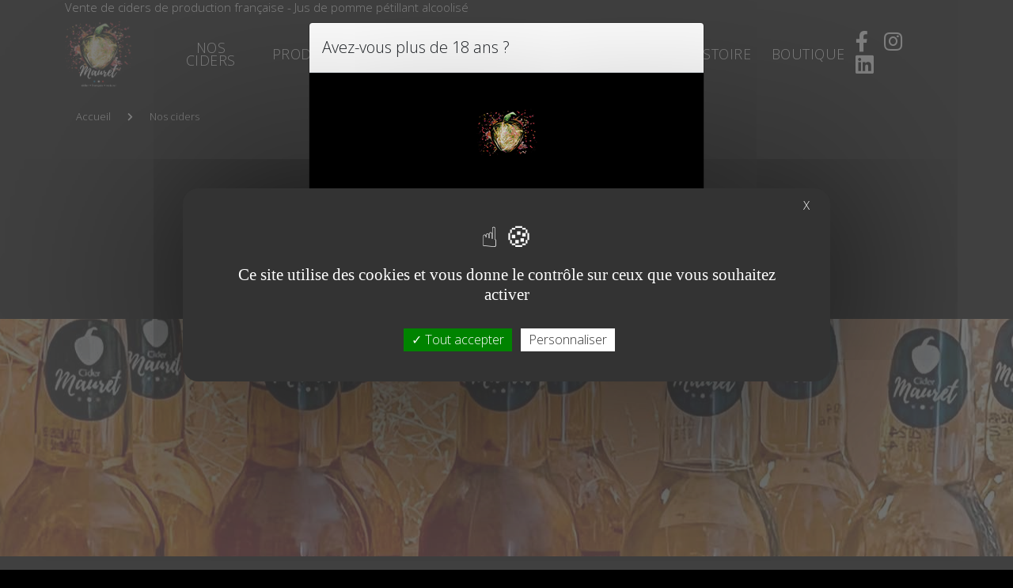

--- FILE ---
content_type: text/html; charset=UTF-8
request_url: https://www.cidremauret.fr/7/nos-cidres-french-natural-cider.html
body_size: 15688
content:

	

<!DOCTYPE html>
<html dir="ltr" xml:lang="fr" lang="fr">

<head>
  <title>Vente de ciders fran&ccedil;ais | Jus de pomme p&eacute;tillant alcoolis&eacute; | Alternative &agrave; la bi&egrave;re</title>
		<meta name="Keywords" content="Cidre, Cider, boisson, jus, p&eacute;tillant, pomme, poire, France, Normandie, f&ucirc;t, vente, location, brasserie, production, alcool, local, naturel, boutique, bar, agriculture" />
		<meta name="description" content="Producteur de cidre fran&ccedil;ais, Cidre Mauret propose la vente de ciders avec ou sans alcool : recette de cidre anglaise produit en France avec pommes et poires de Normandie" />
  <meta name="author" content="kreatic.com" />
  <meta name="publisher" content="kreatic.com" />
      <meta name="robots" content="index, follow, all" />
    <meta name="format-detection" content="telephone=no">
  <meta name="Updated" content="daily" />
  <meta name="revisit-after" content="10 days" />
  <meta http-equiv="cache-control" content="public" />
  <meta name="viewport" content="width=device-width,minimum-scale=1.0, maximum-scale=1.0" />
  <meta http-equiv="Pragma" content="public" />
  <meta http-equiv="Content-Type" content="text/html; charset=utf-8" />
  <base href="https://www.cidremauret.fr/" />

  <meta name="twitter:card" content="summary">
  <meta name="twitter:title" content="Nos gammes">
  <meta name="twitter:description" content="

NOS GAMMES
 &nbsp;

">
      <meta property="twitter:image" content="https://www.cidremauret.fr/images/og-image.jpg" />
  
    <link rel="canonical" href="https://www.cidremauret.fr/7/nos-cidres-french-natural-cider.html">
  <meta name="twitter:site" content="Cidre Mauret">
  <meta property="og:site_name" content="Cidre Mauret" />
  <meta property="og:url" content="https://www.cidremauret.fr/7/nos-cidres-french-natural-cider.html" />
  <meta property="og:title" content="Nos gammes" />
  <meta property="og:description" content="

NOS GAMMES
 &nbsp;

" />
  <meta property="og:type" content="article" />

      <meta property="og:image" content="https://www.cidremauret.fr/images/og-image.jpg" />
        <meta name="google-site-verification" content="-bhoNHuLB4ywqKGC-vlsjFvkfLiv8TnNGCP1RTJOHHE" />
    <link rel="alternate" type="application/rss+xml" title="RSS Cidre Mauret" href="https://www.cidremauret.fr/rss.xml" /> <!-- RSS -->
  <link href="images/favicon.ico" rel="shortcut icon" type="image/x-icon" />

  <link rel="stylesheet" href="https://www.cidremauret.fr/fontawesome/css/all.css" crossorigin="anonymous">

      <link rel="stylesheet" href="https://www.cidremauret.fr/css/style.min.css?version=1685024044" type="text/css" />
    <link href="https://cdn.jsdelivr.net/npm/bootstrap@5.0.1/dist/css/bootstrap.min.css" rel="stylesheet" integrity="sha384-+0n0xVW2eSR5OomGNYDnhzAbDsOXxcvSN1TPprVMTNDbiYZCxYbOOl7+AMvyTG2x" crossorigin="anonymous">
    <link rel="stylesheet" href="https://www.cidremauret.fr/css/twentytwenty-no-compass.css" type="text/css" />
  
      <script type="text/javascript" src="https://www.cidremauret.fr/js/plugins.min.js?version=1685021059"></script>
    <script type="text/javascript" async defer src="https://www.cidremauret.fr/js/functions.min.js?version=1685021059"></script>
  
  <link rel="stylesheet" href="https://cdnjs.cloudflare.com/ajax/libs/lightgallery/1.2.21/css/lightgallery.min.css">

  <script type="text/javascript" src="https://www.cidremauret.fr/js/lightgallery-all.min.js"></script>
  <script type="text/javascript" src="https://www.cidremauret.fr/js/isotope.pkgd.min.js"></script>
  <script type="text/javascript" src="https://www.cidremauret.fr/js/imagesloaded.pkgd.js"></script>


  <script type="text/javascript" src="https://www.cidremauret.fr/js/tarteaucitron/tarteaucitron.js"></script>
<script type="text/javascript">
    tarteaucitron.init({
        "privacyUrl": "", /* Privacy policy url */
        "bodyPosition": "bottom", /* or top to bring it as first element for accessibility */

        "hashtag": "#tarteaucitron", /* Open the panel with this hashtag */
        "cookieName": "tarteaucitron", /* Cookie name */

        "orientation": "middle", /* Banner position (top - bottom) */

        "groupServices": false, /* Group services by category */
        "serviceDefaultState": "wait", /* Default state (true - wait - false) */

        "showAlertSmall": false, /* Show the small banner on bottom right */
        "cookieslist": false, /* Show the cookie list */

        "closePopup": true, /* Show a close X on the banner */

        "showIcon": false, /* Show cookie icon to manage cookies */
        //"iconSrc": "", /* Optionnal: URL or base64 encoded image */
        "iconPosition": "BottomRight", /* BottomRight, BottomLeft, TopRight and TopLeft */

        "adblocker": false, /* Show a Warning if an adblocker is detected */

        "DenyAllCta" : false, /* Show the deny all button */
        "AcceptAllCta" : true, /* Show the accept all button when highPrivacy on */
        "highPrivacy": true, /* HIGHLY RECOMMANDED Disable auto consent */

        "handleBrowserDNTRequest": false, /* If Do Not Track == 1, disallow all */

        "removeCredit": true, /* Remove credit link */
        "moreInfoLink": false, /* Show more info link */

        "useExternalCss": false, /* If false, the tarteaucitron.css file will be loaded */
        "useExternalJs": false, /* If false, the tarteaucitron.js file will be loaded */

        //"cookieDomain": ".my-multisite-domaine.fr", /* Shared cookie for multisite */

        "readmoreLink": "", /* Change the default readmore link */

        "mandatory": true, /* Show a message about mandatory cookies */
        "mandatoryCta": true /* Show the disabled accept button when mandatory on */
        });
</script>

    <script type="application/ld+json">
    {
      "@context": "http://schema.org",
      "@type": "LocalBusiness",
      "name": "Cidre Mauret",
      "url": "",
      "image": "https://www.cidremauret.fr/images/logo.png",
       "aggregateRating": {
          "@type": "AggregateRating",
          "ratingValue": "4.7222222222222",
          "reviewCount": "18"
        },
             "telephone": "",
       "address": {
        "@type": "PostalAddress",
         "streetAddress": "420 Rue des Bourreliers",
                         "postalCode": "59320 ",
         "addressCountry": {
          "@type": "Country",
           "name": ""
                  }
      }
    }
  </script>
  <script>
    localStorage.setItem('ReCaptcha', '6Lf_J8YfAAAAAExRyTflBwjVxrFaHHkqObeeFDos');
    localStorage.setItem('tkn_insta_accessToken', 'IGQVJYcTRUVzlwcXQ1dHRGSV9ZAd1pHWlF0VmVrWGFIWFUxZA3pFbThNVjNhZAER2SEJjRWxyN1FVbUV6ZAFB6OFI4cktPMkluUmJIZAlJWWGIzWS04YVpuZAGxmV093MThEQXBqbjBfN1doNHI4ME52T3lVbQZDZD');
  </script>
</head>

<body class="stretched" data-animation-in="fadeIn" data-animation-out="fadeOut" data-speed-in="800" data-speed-out="500" data-loader="1"> 
  <noscript>
    <link rel="stylesheet" type="text/css" async href="https://www.cidremauret.fr/css/noscript.css?version=1671201531">
  </noscript>
  <div id="fb-root"></div>
  <div id="wrapper">
        <header id="header" class="transparent-header full-header" data-sticky-class="not-dark">

  <div id="header-wrap">
    <div class="header-transparent">
      <div class="container">
        <div class="row">
          <h1 id="slogan">Vente de ciders de production française - Jus de pomme pétillant alcoolisé</h1>        </div>
        <div class="row">
          <div class="d-flex justify-content-between align-items-center">
            <div class="logo">
              <a href="https://www.cidremauret.fr" title="Cidre Mauret" class="standard-logo"
                data-dark-logo="https://www.cidremauret.fr/images/logo-dark.png"><img src="images/logo.png"
                  alt="Cidre Mauret"></a>
              <a href="https://www.cidremauret.fr" class="retina-logo" data-dark-logo="images/logo-dark@2x.png"><img
                  src="images/logo@2x.png" alt="Cidre Mauret"></a>
            </div>
            <nav id="primary-menu" class="dark" class="d-none d-lg-block">
              <ul>
                							<li><a class="animsition-link" href="https://www.cidremauret.fr/7/nos-cidres-french-natural-cider.html" title="Nos ciders"><div>Nos ciders</div></a></li>
							<li><a class="animsition-link" href="https://www.cidremauret.fr/8/production-cidre-francais.html" title="Production"><div>Production</div></a></li>
							<li><a class="animsition-link" href="https://www.cidremauret.fr/9/recettes-cocktails-cidre.html" title="Cocktails"><div>Cocktails</div></a></li>
							<li><a class="animsition-link" href="https://www.cidremauret.fr/10/cidres-medailles-awards.html" title="Awards"><div>Awards</div></a></li>
							<li><a class="animsition-link" href="https://www.cidremauret.fr/11/ou-trouver-cidre-mauret.html" title="Nous trouver"><div>Nous trouver</div></a></li>
							<li><a class="animsition-link" href="https://www.cidremauret.fr/12/histoire-cidre-mauret.html" title="Histoire"><div>Histoire</div></a></li>
							<li><a class="animsition-link" href="https://www.cidremauret.fr/15/boutique.html" title="Boutique"><div>Boutique</div></a></li>
              </ul>
            </nav>
            <div class="phone-menu">
              
                                    

																		<a style="color:#fff !important; font-size:26px;" href="https://www.facebook.com/cidremauret/" target="_blank" class="text-reset" title="Facebook Cidre Mauret" alt="Facebook de Cidre Mauret">

																		  <i class="fab fa-facebook-f"></i>

																		</a>



																		

																		<a style="color:#fff !important; font-size:26px;" href="https://www.instagram.com/cidre_mauret/" target="_blank" class="text-reset" title="Instagram Cidre Mauret" alt="Instagram de Cidre Mauret ">

																		<i class="fab fa-instagram"></i>

																		</a>

																	

																		<a style="color:#fff !important; font-size:26px;" href="https://www.linkedin.com/company/cidre-mauret/?original_referer=" class="text-reset" target="_blank" title="Linkedin Cidre Mauret" alt="Linkedin de Cidre Mauret ">

																		<i class="fab fa-linkedin"></i>

																		</a>

																	


                                          <!--  <a
              onclick="show_tel(this,'06 19 48 35 33','menutop','Bouton desktop header', 'fr')"
              style="cursor: pointer;" title="Téléphone de Cidre Mauret" alt="Téléphone de Cidre Mauret"><i class="fa fa-phone"></i> 06 19 48 35 33</a>-->
            </div>
          </div>
        </div>
      </div>

      <!--<div id="primary-menu-trigger"><i class="icon-reorder"></i></div>-->
<div class="d-block d-lg-none" id="mobile-nav">

    <div class="menu-button"><span class="fas fa-bars"></span></div>
    <ul>
        							<li><a class="animsition-link" href="https://www.cidremauret.fr/7/nos-cidres-french-natural-cider.html" title="Nos ciders"><div>Nos ciders</div></a></li>
							<li><a class="animsition-link" href="https://www.cidremauret.fr/8/production-cidre-francais.html" title="Production"><div>Production</div></a></li>
							<li><a class="animsition-link" href="https://www.cidremauret.fr/9/recettes-cocktails-cidre.html" title="Cocktails"><div>Cocktails</div></a></li>
							<li><a class="animsition-link" href="https://www.cidremauret.fr/10/cidres-medailles-awards.html" title="Awards"><div>Awards</div></a></li>
							<li><a class="animsition-link" href="https://www.cidremauret.fr/11/ou-trouver-cidre-mauret.html" title="Nous trouver"><div>Nous trouver</div></a></li>
							<li><a class="animsition-link" href="https://www.cidremauret.fr/12/histoire-cidre-mauret.html" title="Histoire"><div>Histoire</div></a></li>
							<li><a class="animsition-link" href="https://www.cidremauret.fr/15/boutique.html" title="Boutique"><div>Boutique</div></a></li>
							<li><a class="animsition-link" href="https://www.cidremauret.fr/13/recrutement.html" title="Recrutement"><div>Recrutement</div></a></li>
							<li><a class="animsition-link" href="https://www.cidremauret.fr/14/communication.html" title="Communication"><div>Communication</div></a></li>


    </ul>
</div>    </div>
  </div>
</header>        <section id="content">
      <div class="content-wrap">
        <script>
$(document).ready(function() {
    var myPopup = new bootstrap.Modal(document.getElementById('popup'), {
        keyboard: false
    });

    if (document.cookie.indexOf("ModalShown1=true") < 0) {
        myPopup.show();
        $("#popupClose").click(function() {
            myPopup.hide();
            document.cookie = "ModalShown1=true; expires=Fri, 31 Dec 9999 23:59:59 GMT; path=/";
			//alert( document.cookie);
        });
    }
});
</script>
<div class="modal fade" id="popup" tabindex="-1" aria-labelledby="popupLabel" aria-hidden="true">
  <div class="modal-dialog">
    <div class="modal-content">
      <div class="modal-header">
        <h5 class="modal-title" id="popupLabel">Avez-vous plus de 18 ans ?</h5>
       <!-- <button type="button" id="popupClose" class="btn-close" data-bs-dismiss="modal" aria-label="Close"></button>-->
      </div>
      <div class="modal-body">
                <p><p style="text-align: center;"><img class="img-fluid mx-auto d-block" alt="Cidre Mauret" src="https://www.cidremauret.fr/upload/Image/logo-seul.png" /></p>
<p style="text-align: center;">Pour acc&eacute;der &agrave; ce site, vous devez &ecirc;tre majeur.</p>
<p style="text-align: center;">Visitez le site uniquement si vous avez plus de 18 ans.</p>
<p style="text-align: center;"><a class="btn btn-danger" id="popupClose" href="#" data-bs-dismiss="modal" aria-label="Close"><span class="glyphicon-"></span> OUI</a> <a class="btn btn-danger" href="https://www.cidremauret.fr/upload/accueil-cidre-mauret-rax298.jpg">NON</a></p>
<p><button class="btn-close" id="popupClose" type="button" data-bs-dismiss="modal" aria-label="Close">ouiiiiii</button></p></p>
      </div>
    </div>
  </div>
</div>
        <div class="d-block d-sm-none"><a class="btn-mob" onclick="show_tel(this,'06 19 48 35 33','mobile','Bouton mobile header', 'fr')" title="Téléphone de Cidre Mauret" alt="Téléphone de Cidre Mauret"><i class="fa fa-phone"></i> 06 19 48 35 33</a></div><div class="container"><div id="arbo"><div><a href="https://www.cidremauret.fr" title="Accueil">Accueil</a></div> <i class='fas fa-chevron-right' style='color: black; margin: 0 4px;'></i> <div><a href="https://www.cidremauret.fr/7/nos-cidres-french-natural-cider.html" title="Nos ciders">Nos ciders</a></div></div></div></div>
</div>

                                <div class="container-fluid">

                                    <div class="row">

                                        <h2 class="titre without_title"><span>Nos gammes</span></h2>

                                    </div>

                                    
                                        <div class="row">

                                            <div class="article"><div class="row">
<div class="col-lg-12">
<h2 style="text-align: center;" class="acc"><span class="fondn">NOS GAMMES</span></h2>
<p>&nbsp;</p>
</div>
</div></div>

                                        </div>

                                    
                                </div>



                                
                                    <div class="hidden-xs parallax" data-stellar-background-ratio="0.4" style="height:300px; background-image:url(upload/nos-gammes-cidre-mauret-g5w6bm.jpg);">

                                        <div class="parallax-cover">

                                            <div class="container container-parallax" style="align-items:">

                                                
                                                
                                                
                                            </div>

                                        </div>

                                    </div>

                                


                                
                                    <div class="container-fluid">

                                        <div class="article"><div class="row">
<div class="col-lg-12">
<p style="text-align: center;"><a class="btn btn-danger btn-lg" title="Commander Cidre Mauret via Pourdebon" href="https://www.pourdebon.com/cidre-mauret-s934?_gl=1*80dz8v*_up*MQ..&amp;gclid=CjwKCAiA7IGcBhA8EiwAFfUDsR1ReIkr3i8SuVenbsFfpoRtoohV-L7FflaQNxXNC5jO2l5KwCFkwRoCJisQAvD_BwE"><span class="glyphicon-"></span> Commander</a></p>
</div>
</div></div>

                                    </div>

                                


                            
                                <div class="container">

                                    <div class="row">

                                        <h2 class="titre without_title"><span>Le RafraÃ®chissant et Le Robuste</span></h2>

                                    </div>

                                    
                                        <div class="row">

                                            <div class="article"><div class="row">
<div class="col-lg-12">
<h3 style="text-align: center;" class="acc"><span style="font-size: 24pt;" class="fondn">AVEC ALCOOL</span></h3>
</div>
</div>
<div class="row">
<div class="col-lg-6">
<div class="row">
<div class="col-lg-5">
<p><img class="img-fluid mx-auto d-block" alt="Cider Rafra&icirc;chissant par Cidre Mauret" src="https://www.cidremauret.fr/upload/Image/HP_GAMMES_RAFR.png" width="450" height="1550" /></p>
</div>
<div class="col-lg-7">
<p>&nbsp;</p>
<p>&nbsp;</p>
<h4 style="text-align: center;"><strong><span style="color: #ff282f;">COMPOSITION</span></strong></h4>
<p style="text-align: center;"><span style="color: #ffffff;">Pommes et poires de Normandie et de Picardie</span><br /><span style="color: #ffffff;">Ajout de CO&sup2; exog&egrave;ne</span></p>
<p style="text-align: center;"></p>
<h4 style="text-align: center;"><strong><span style="color: #ff282f;">DLUO</span></strong></h4>
<p style="text-align: center;"><span style="color: #ffffff;">2 ans</span></p>
<p style="text-align: center;"><span style="color: #ffffff;">Tu es amateur ou amatrice de pubs anglo-saxons et de leur ambiance survolt&eacute;e&nbsp;? Promis, on ne te jugera pas, on adore aussi&nbsp;!</span></p>
<p style="text-align: center;"><span style="color: #ffffff;">Retrouve le go&ucirc;t et l'esprit du cider d&rsquo;outre-Manche&nbsp;:</span> <strong><span style="color: #ff282f;">acidul&eacute;</span><span style="color: #ffffff;">,</span> <span style="color: #ff282f;">p&eacute;tillant</span></strong> <span style="color: #ffffff;">et</span><strong><span style="color: #ff0000;"> tr&egrave;s peu sucr&eacute;</span></strong><span style="color: #ffffff;">, avec le savoir-faire Mauret du</span> <strong><span style="color: #34459d;">cidre</span> <span style="color: #ffffff;">fran&ccedil;ais</span> <span style="color: #ff282f;">naturel</span></strong><span style="color: #ffffff;">.</span></p>
<p>&nbsp;</p>
<p style="text-align: center;"><a class="btn btn-danger btn-sm" title="Commander Le Rafra&icirc;chissant : cider fran&ccedil;ais et naturel par Cidre Mauret" target="_blank" href="https://www.pourdebon.com/cidre-le-rafraichissant-5-12x33cl-p38740?_gl=1*cazfwp*_up*MQ..*_ga*MjEyNzM1NjIuMTY2OTczMDQwMA..*_ga_WXPQXNKNQY*MTY2OTczMDQwMC4xLjAuMTY2OTczMDQwMC4wLjAuMA..&amp;gclid=CjwKCAiA7IGcBhA8EiwAFfUDsR1ReIkr3i8SuVenbsFfpoRtoohV-L7FflaQNxXNC5jO2l5KwCFkwRoCJisQAvD_BwE" rel="noopener">Commander Le Rafra&icirc;chissant 12x33cl</a></p>
<p style="text-align: center;"><a class="btn btn-danger btn-sm" title="Commander Le Rafra&icirc;chissant : cider fran&ccedil;ais et naturel par Cidre Mauret" target="_blank" href="https://www.pourdebon.com/cidre-le-rafraichissant-5-6x33cl-p39793?_gl=1*cazfwp*_up*MQ..*_ga*MjEyNzM1NjIuMTY2OTczMDQwMA..*_ga_WXPQXNKNQY*MTY2OTczMDQwMC4xLjAuMTY2OTczMDQwMC4wLjAuMA..&amp;gclid=CjwKCAiA7IGcBhA8EiwAFfUDsR1ReIkr3i8SuVenbsFfpoRtoohV-L7FflaQNxXNC5jO2l5KwCFkwRoCJisQAvD_BwE" rel="noopener">Commander Le Rafra&icirc;chissant 6x33cl</a></p>
</div>
</div>
</div>
<div class="col-lg-6">
<p>&nbsp;</p>
<div class="row">
<div class="col-lg-5">
<p><img class="img-fluid mx-auto d-block" alt="Cider Rafra&icirc;chissant par Cidre Mauret, le cidre fran&ccedil;ais et naturel" src="https://www.cidremauret.fr/upload/Image/rafraichissant-1.jpg" /></p>
</div>
<div class="col-lg-7">
<p><img class="img-fluid mx-auto d-block" alt="Cider Rafra&icirc;chissant par Cidre Mauret, le cidre fran&ccedil;ais et naturel" src="https://www.cidremauret.fr/upload/Image/rafraichissant-2.jpg" /></p>
</div>
</div>
<div class="row">
<div class="col-lg-4">
<p><img class="img-fluid mx-auto d-block" alt="Cider Rafra&icirc;chissant par Cidre Mauret, le cidre fran&ccedil;ais et naturel" src="https://www.cidremauret.fr/upload/Image/rafraichissant-3.jpg" /></p>
</div>
<div class="col-lg-8">
<p><img class="img-fluid mx-auto d-block" alt="Cider Rafra&icirc;chissant par Cidre Mauret, le cidre fran&ccedil;ais et naturel" src="https://www.cidremauret.fr/upload/Image/rafraichissant-4.jpg" /></p>
</div>
</div>
<p><img class="img-fluid mx-auto d-block" alt="Cider Rafra&icirc;chissant par Cidre Mauret, le cidre fran&ccedil;ais et naturel" src="https://www.cidremauret.fr/upload/Image/logos-ciders.jpg" /></p>
</div>
</div>
<p>&nbsp;</p></div>

                                        </div>

                                    
                                </div>



                                


                                
                                    <div class="container">

                                        <div class="article"><div class="row">
<div class="col-lg-12"></div>
</div>
<div class="row">
<div class="col-lg-6">
<div class="row">
<div class="col-lg-5">
<p><img class="img-fluid mx-auto d-block active" alt="Cider Robuste par Cidre Mauret" src="https://www.cidremauret.fr/upload/Image/HP_GAMMES_ROBU.png" width="450" height="1550" /></p>
</div>
<div class="col-lg-7">
<p>&nbsp;</p>
<p>&nbsp;</p>
<h4 style="text-align: center;"><span style="color: #a4b930;"><strong>COMPOSITION</strong></span></h4>
<p style="text-align: center;"><span style="color: #ffffff;">Pommes de Normandie et Picardie Bio</span><br /><span style="color: #ffffff;">Ajout de CO&sup2; exog&egrave;ne</span></p>
<p style="text-align: center;"></p>
<h4 style="text-align: center;"><span style="color: #a4b930;"><strong>DLUO</strong></span></h4>
<p style="text-align: center;"><span style="color: #ffffff;">2 ans</span></p>
<p style="text-align: center;"><span style="color: #ffffff;">Entre la tradition d'un cidre artisanal et un cider avec du caract&egrave;re, r&eacute;serv&eacute; aux robustes, aux t&eacute;m&eacute;raires, qui n'ont pas peur d'&ecirc;tre surpris par ses 6,6&deg;, avec du corps et un vrai go&ucirc;t de pomme.</span></p>
<p style="text-align: center;"><span style="color: #ffffff;">Retrouve le go&ucirc;t et l'esprit du</span> <span style="color: #a4b930;"><strong>cider</strong> </span><span style="color: #ffffff;">anglo-saxon en version extra brut&nbsp;:</span> <span style="color: #a4b930;"><strong>alcoolis&eacute;</strong></span><span style="color: #ffffff;">,</span> <span style="color: #a4b930;"><strong>brut</strong> </span><span style="color: #ffffff;">et</span> <span style="color: #a4b930;"><strong>p&eacute;tillant</strong></span><span style="color: #ffffff;">, avec le savoir-faire Mauret du</span> <strong><span style="color: #34459d;">cidre</span> <span style="color: #ffffff;">fran&ccedil;ais</span> <span style="color: #ff282f;">naturel</span></strong><span style="color: #ffffff;">.</span></p>
<p>&nbsp;</p>
<p style="text-align: center;"><a class="btn btn-danger btn-sm" title="Commander Le Robuste : cider fran&ccedil;ais et naturel par Cidre Mauret" target="_blank" href="https://www.pourdebon.com/cidre-le-robuste-6-6-12x33cl-p38741?_gl=1*fysveh*_up*MQ..*_ga*MjEyNzM1NjIuMTY2OTczMDQwMA..*_ga_WXPQXNKNQY*MTY2OTczMDQwMC4xLjAuMTY2OTczMDQwMC4wLjAuMA..&amp;gclid=CjwKCAiA7IGcBhA8EiwAFfUDsR1ReIkr3i8SuVenbsFfpoRtoohV-L7FflaQNxXNC5jO2l5KwCFkwRoCJisQAvD_BwE" rel="noopener">Commander Le Robuste 12x33cl</a></p>
<p style="text-align: center;"><a class="btn btn-danger btn-sm" title="Commander Le Robuste : cider fran&ccedil;ais et naturel par Cidre Mauret" target="_blank" href="https://www.pourdebon.com/cidre-le-robuste-6-6-6x33cl-p39792?_gl=1*fysveh*_up*MQ..*_ga*MjEyNzM1NjIuMTY2OTczMDQwMA..*_ga_WXPQXNKNQY*MTY2OTczMDQwMC4xLjAuMTY2OTczMDQwMC4wLjAuMA..&amp;gclid=CjwKCAiA7IGcBhA8EiwAFfUDsR1ReIkr3i8SuVenbsFfpoRtoohV-L7FflaQNxXNC5jO2l5KwCFkwRoCJisQAvD_BwE" rel="noopener">Commander Le Robuste 6x33cl</a></p>
</div>
</div>
</div>
<div class="col-lg-6">
<p>&nbsp;</p>
<div class="row">
<div class="col-lg-2"></div>
<div class="col-lg-8">
<p><img class="img-fluid mx-auto d-block" alt="Cider Robuste par Cidre Mauret, le cidre fran&ccedil;ais et naturel" src="https://www.cidremauret.fr/upload/Image/robuste-1.jpg" width="800" height="450" /></p>
<p><img class="img-fluid mx-auto d-block" alt="Cider Robuste par Cidre Mauret, le cidre fran&ccedil;ais et naturel" src="https://www.cidremauret.fr/upload/Image/robuste-2.jpg" width="800" height="450" /></p>
</div>
<div class="col-lg-2"></div>
</div>
<p><img class="img-fluid mx-auto d-block" alt="" src="https://www.cidremauret.fr/upload/Image/logos-cider-robuste.jpg" width="343" height="103" /></p>
</div>
</div>
<p>&nbsp;</p></div>

                                    </div>

                                


                            
                                <div class="container">

                                    <div class="row">

                                        <h2 class="titre without_title"><span>Le FruitÃ© et L'Or des Pirates</span></h2>

                                    </div>

                                    
                                        <div class="row">

                                            <div class="article"><div class="row">
<div class="col-lg-12"></div>
</div>
<div class="row">
<div class="col-lg-6">
<div class="row">
<div class="col-lg-5">
<p><img class="img-fluid mx-auto d-block" alt="Cider Rafra&icirc;chissant par Cidre Mauret" src="https://www.cidremauret.fr/upload/Image/HP_GAMMES_FRUI.png" width="450" height="1550" /></p>
</div>
<div class="col-lg-7">
<p>&nbsp;</p>
<p>&nbsp;</p>
<h4 style="text-align: center;"><span style="color: #fbee7b;"><strong>COMPOSITION</strong></span></h4>
<p style="text-align: center;"><span style="color: #ffffff;">Pommes et poires de Normandie et Picardie</span><br /><span style="color: #ffffff;">Sirop Monin Elderflower</span><br /><span style="color: #ffffff;">Ajout de CO&sup2; exog&egrave;ne</span></p>
<p style="text-align: center;"></p>
<h4 style="text-align: center;"><span style="color: #fbee7b;"><strong>DLUO</strong></span></h4>
<p style="text-align: center;"><span style="color: #ffffff;">2 ans</span></p>
<p style="text-align: center;"><span style="color: #ffffff;">Fleur &laquo;&nbsp;magique&nbsp;&raquo; aux multiples vertus, la fleur de sureau a envahi les pubs outre-Manche. Les anglais en raffolent, et apr&egrave;s avoir d&eacute;couvert son go&ucirc;t unique, on prend le pari que toi aussi.</span></p>
<p style="text-align: center;"><span style="color: #ffffff;">Retrouve le go&ucirc;t et l'esprit du</span> <span style="color: #fbee7b;"><strong>cider</strong> </span><span style="color: #ffffff;">anglo-saxon et sa recette au sureau&nbsp;:</span> <span style="color: #fbee7b;"><strong>fruit&eacute;</strong></span><span style="color: #ffffff;">,</span> <span style="color: #fbee7b;"><strong>acidul&eacute;</strong> </span><span style="color: #ffffff;">et</span> <span style="color: #fbee7b;"><strong>p&eacute;tillant</strong></span><span style="color: #ffffff;">, avec le savoir-faire Mauret du</span> <strong><span style="color: #34459d;">cidre</span> <span style="color: #ffffff;">fran&ccedil;ais</span> <span style="color: #ff282f;">naturel</span></strong><span style="color: #ffffff;">.</span></p>
<p>&nbsp;</p>
<p style="text-align: center;"><a class="btn btn-danger btn-sm" title="Commander Le Fruit&eacute; : cider fran&ccedil;ais et naturel par Cidre Mauret" target="_blank" href="https://www.pourdebon.com/cidre-le-fruite-4-9-12x33cl-p38742?_gl=1*urlkjb*_up*MQ..*_ga*MjEyNzM1NjIuMTY2OTczMDQwMA..*_ga_WXPQXNKNQY*MTY2OTczMDQwMC4xLjAuMTY2OTczMDQwMC4wLjAuMA..&amp;gclid=CjwKCAiA7IGcBhA8EiwAFfUDsR1ReIkr3i8SuVenbsFfpoRtoohV-L7FflaQNxXNC5jO2l5KwCFkwRoCJisQAvD_BwE" rel="noopener">Commander Le Fruit&eacute; 12x33cl</a></p>
<p style="text-align: center;"><a class="btn btn-danger btn-sm" title="Commander Le Fruit&eacute; : cider fran&ccedil;ais et naturel par Cidre Mauret" target="_blank" href="https://www.pourdebon.com/cidre-le-fruite-4-9-6x33cl-p39791?_gl=1*urlkjb*_up*MQ..*_ga*MjEyNzM1NjIuMTY2OTczMDQwMA..*_ga_WXPQXNKNQY*MTY2OTczMDQwMC4xLjAuMTY2OTczMDQwMC4wLjAuMA..&amp;gclid=CjwKCAiA7IGcBhA8EiwAFfUDsR1ReIkr3i8SuVenbsFfpoRtoohV-L7FflaQNxXNC5jO2l5KwCFkwRoCJisQAvD_BwE" rel="noopener">Commander Le Fruit&eacute; 6x33cl</a></p>
</div>
</div>
</div>
<div class="col-lg-6">
<p>&nbsp;</p>
<div class="row">
<div class="col-lg-6">
<p><img class="img-fluid mx-auto d-block" alt="Cider Fruit&eacute; par Cidre Mauret, le cidre fran&ccedil;ais et naturel" src="https://www.cidremauret.fr/upload/Image/fruite-1.jpg" width="600" height="400" /></p>
</div>
<div class="col-lg-6">
<p><img class="img-fluid mx-auto d-block" alt="Cider Fruit&eacute; par Cidre Mauret, le cidre fran&ccedil;ais et naturel" src="https://www.cidremauret.fr/upload/Image/fruite-2.jpg" width="600" height="400" /></p>
</div>
</div>
<div class="row">
<div class="col-lg-6">
<p><img class="img-fluid mx-auto d-block" alt="Cider Fruit&eacute; par Cidre Mauret, le cidre fran&ccedil;ais et naturel" src="https://www.cidremauret.fr/upload/Image/fruite-3.jpg" width="600" height="400" /></p>
</div>
<div class="col-lg-6">
<p><img class="img-fluid mx-auto d-block" alt="Cider Fruit&eacute; par Cidre Mauret, le cidre fran&ccedil;ais et naturel" src="https://www.cidremauret.fr/upload/Image/fruite-4.jpg" width="600" height="400" /></p>
</div>
</div>
<p><img class="img-fluid mx-auto d-block" alt="" src="https://www.cidremauret.fr/upload/Image/logos-ciders.jpg" /></p>
</div>
</div>
<p>&nbsp;</p></div>

                                        </div>

                                    
                                </div>



                                


                                
                                    <div class="container">

                                        <div class="article"><div class="row">
<div class="col-lg-12"></div>
</div>
<div class="row">
<div class="col-lg-6">
<div class="row">
<div class="col-lg-5">
<p><img class="img-fluid mx-auto d-block" alt="Cider Pralin&eacute; par Cidre Mauret" src="https://www.cidremauret.fr/upload/Image/Bouteilles_ODP.png" width="460" height="1400" /></p>
</div>
<div class="col-lg-7">
<p>&nbsp;</p>
<p>&nbsp;</p>
<h4 style="text-align: center;"><span style="color: #ffcc00;"><strong>COMPOSITION</strong></span></h4>
<p style="text-align: center;"><span style="color: #ffffff;">Pommes de Normandie </span><br /><span style="color: #ffffff;">Rhum by &ldquo;l&rsquo;Arrang&eacute; Fran&ccedil;ais&rdquo;</span><br /><span style="color: #ffffff;">Infusion naturelle de gingembre</span><br /><span style="color: #ffffff;">Infusion naturelle de citron vert </span><br /><span style="color: #ffffff;">Ajout de CO&sup2; exog&egrave;ne</span><span style="color: #ffffff;">Contient des sulfites</span></p>
<p style="text-align: center;"></p>
<h4 style="text-align: center;"><span style="color: #ffcc00;"><strong>DLUO</strong></span></h4>
<p style="text-align: center;"><span style="color: #ffffff;">2 ans</span></p>
<p style="text-align: center;"><span style="color: #ffffff;">Ajuste ton tricorne ! Resserre ton bandana ! Nous partons &agrave; la conqu&ecirc;te du rhum ! Conjugu&eacute; aux notes poivr&eacute;es du gingembre et &agrave; la douceur du citron vert, l&rsquo;or des pirates te propose une vraie aventure gustative. Oseras-tu partir &agrave; l&rsquo;abordage ? </span><br /><br /></p>
<p style="text-align: center;"><span style="color: #ffffff;">Retrouve le go&ucirc;t et l&rsquo;esprit du cider anglosaxon en version <strong>pirate</strong> : <strong><span style="color: #ffcc00;">poivr&eacute;</span></strong>, <span style="color: #ffcc00;"><strong>frais</strong></span> et <span style="color: #ffcc00;"><strong>astringent</strong></span>, avec le savoir faire mauret du <strong><span style="color: #0000ff;">cidre</span></strong> <strong>fran&ccedil;ais <span style="color: #ff0000;">naturel</span></strong>.</span></p>
<p>&nbsp;</p>
<p style="text-align: center;"><a class="btn btn-danger btn-sm" title="Commander Le Pralin&eacute; : cider fran&ccedil;ais et naturel par Cidre Mauret" target="_blank" href="https://www.pourdebon.com/cidre-l-or-des-pirates-7-4-12x33cl-p60042" rel="noopener">Commander L'Or des Pirates 12x33cl</a></p>
<p style="text-align: center;"><a class="btn btn-danger btn-sm" title="Commander Le Pralin&eacute; : cider fran&ccedil;ais et naturel par Cidre Mauret" target="_blank" href="https://www.pourdebon.com/cidre-l-or-des-pirates-7-4-6x33cl-p60043?_gl=1*jz8d9y*_up*MQ..*_ga*NDY5NTU4MjQ2LjE3MjQ2Nzc3NjI.*_ga_WXPQXNKNQY*MTcyNDY3Nzc2Mi4xLjAuMTcyNDY3Nzc2Mi4wLjAuMTU2Njg2MzQyMQ.." rel="noopener">Commander L'Or des Pirates 6x33cl</a></p>
</div>
</div>
</div>
<div class="col-lg-6">
<p>&nbsp;</p>
<div class="row">
<div class="col-lg-6">
<p><img style="font-family: var(--bs-font-sans-serif); font-size: 1rem; display: block; margin-left: auto; margin-right: auto;" class="" alt="" src="https://www.cidremauret.fr/upload/Image/Rhum.png" width="325" height="188" /></p>
</div>
<div style="text-align: center;" class="col-lg-6">
<p><img style="font-family: var(--bs-font-sans-serif); font-size: 1rem;" class="" alt="" src="https://www.cidremauret.fr/upload/Image/Citron%20vert%202.png" width="325" height="188" /></p>
</div>
</div>
<div class="row">
<div style="text-align: center;" class="col-lg-3">
<p><img style="display: block; margin-left: auto; margin-right: auto;" class="" alt="" src="https://www.cidremauret.fr/upload/Image/23_03_ODP_shooting1.JPG" width="142" height="188" /></p>
</div>
<div style="text-align: center;" class="col-lg-6">
<p><img class="" alt="" src="https://www.cidremauret.fr/upload/Image/Ginger.png" width="324" height="188" /></p>
</div>
<div class="col-lg-3">
<p><img style="display: block; margin-left: auto; margin-right: auto;" alt="" src="https://www.cidremauret.fr/upload/Image/Bouteille_Or des Pirates_photo2.JPG" width="121" height="188" /></p>
</div>
</div>
<p><img class="img-fluid mx-auto d-block" alt="" src="https://www.cidremauret.fr/upload/Image/logos-ciders.jpg" /><span style="font-family: var(--bs-font-sans-serif); font-size: 1rem;">&nbsp;</span></p>
</div>
</div>
<p>&nbsp;</p>
<p>&nbsp;</p></div>

                                    </div>

                                


                            
                                <div class="container-fluid">

                                    <div class="row">

                                        <h2 class="titre without_title"><span>La Source et Le Fraisier</span></h2>

                                    </div>

                                    
                                        <div class="row">

                                            <div class="article"><div style="background-color: #ffffff;" class="row">
<div class="col-lg-12">
<h3 style="text-align: center;" class="acc"><span style="font-size: 24pt;" class="fondb">SANS ALCOOL</span></h3>
<p style="text-align: center;"><span style="font-size: 22pt;" class="fondb">0,0%</span></p>
<p><img class="img-fluid mx-auto d-block" alt="Cidre fran&ccedil;ais sans alcool par Cidre Mauret" src="https://www.cidremauret.fr/upload/Image/la-source-cidre-sans-alcool.jpg" /></p>
</div>
</div>
<div style="background-color: #ffffff;" class="row">
<div class="col-lg-2"></div>
<div class="col-lg-5">
<div class="row">
<div class="col-lg-5">
<p><img class="img-fluid mx-auto d-block" alt="Cider La Source par Cidre Mauret, cidre sans alcool fran&ccedil;ais et naturel" src="https://www.cidremauret.fr/upload/Image/BOUTEILLE-33cl_POMMEBIO.jpg" /></p>
</div>
<div class="col-lg-7">
<p style="text-align: center;">Tu es amateur de cidre doux, mais tu as envie de sans alcool&nbsp;? D&eacute;couvre notre<span style="color: #06247e;"><strong> p&eacute;tillant de pommes</strong></span>, du <span style="color: #06247e;"><strong>100% jus</strong></span>, du go&ucirc;t, des fines bulles... Laisse-toi surprendre par ses douces saveurs fruit&eacute;es.</p>
<p style="text-align: center;">Retrouve le go&ucirc;t et l'esprit du cidre mais sans alcool&nbsp;: fruit&eacute;, sucr&eacute; et p&eacute;tillant, avec le savoir-faire Mauret du <strong>cidre fran&ccedil;ais naturel</strong>.</p>
<p style="text-align: center;"><img class="img-fluid mx-auto d-block" alt="Cider La Source par Cidre Mauret, cidre sans alcool fran&ccedil;ais et naturel" src="https://www.cidremauret.fr/upload/Image/valeurs-source.jpg" /></p>
<h4 style="text-align: center;"><span style="color: #06247e;"><strong>COMPOSITION</strong></span></h4>
<p style="text-align: center;">Jus de pommes Bio de Normandie et Picardie<br />100% pur jus<br />Ajour de CO&sup2; exog&egrave;ne</p>
<h4 style="text-align: center;"><span style="color: #06247e;"><strong>DLUO</strong></span></h4>
<p style="text-align: center;">2 ans</p>
</div>
</div>
</div>
<div class="col-lg-3">
<div class="row">
<div class="col-lg-2"></div>
<div class="col-lg-8">
<p>&nbsp;</p>
<p><img class="img-fluid mx-auto d-block" alt="La Source, cidre fran&ccedil;ais sans alcool par Cidre Mauret" src="https://www.cidremauret.fr/upload/Image/source-1.jpg" /></p>
<p><img class="img-fluid mx-auto d-block" alt="La Source, cidre fran&ccedil;ais sans alcool par Cidre Mauret" src="https://www.cidremauret.fr/upload/Image/source-2.jpg" /></p>
<p><img class="img-fluid mx-auto d-block" alt="La Source, cidre fran&ccedil;ais sans alcool par Cidre Mauret" src="https://www.cidremauret.fr/upload/Image/source-3.jpg" /></p>
<p>&nbsp;</p>
<p style="text-align: center;"><a class="btn btn-danger btn-sm" title="Commander La Source : cider fran&ccedil;ais et naturel par Cidre Mauret" target="_blank" href="https://www.pourdebon.com/petillant-pomme-la-source-0-0-12x33cl-p38744?_gl=1*cacdse*_up*MQ..*_ga*MjEyNzM1NjIuMTY2OTczMDQwMA..*_ga_WXPQXNKNQY*MTY2OTczMDQwMC4xLjAuMTY2OTczMDQwMC4wLjAuMA..&amp;gclid=CjwKCAiA7IGcBhA8EiwAFfUDsR1ReIkr3i8SuVenbsFfpoRtoohV-L7FflaQNxXNC5jO2l5KwCFkwRoCJisQAvD_BwE" rel="noopener">Commander La Source 12x33cl</a></p>
<p style="text-align: center;"><a class="btn btn-danger btn-sm" title="Commander La Source : cider fran&ccedil;ais et naturel par Cidre Mauret" target="_blank" href="https://www.pourdebon.com/petillant-pomme-la-source-0-0-6x33cl-p39788?_gl=1*cacdse*_up*MQ..*_ga*MjEyNzM1NjIuMTY2OTczMDQwMA..*_ga_WXPQXNKNQY*MTY2OTczMDQwMC4xLjAuMTY2OTczMDQwMC4wLjAuMA..&amp;gclid=CjwKCAiA7IGcBhA8EiwAFfUDsR1ReIkr3i8SuVenbsFfpoRtoohV-L7FflaQNxXNC5jO2l5KwCFkwRoCJisQAvD_BwE" rel="noopener">Commander La Source 6x33cl</a></p>
</div>
<div class="col-lg-2"></div>
</div>
</div>
<div class="col-lg-2"></div>
</div></div>

                                        </div>

                                    
                                </div>



                                


                                
                                    <div class="container-fluid">

                                        <div class="article"><div style="background-color: #ffffff;" class="row">
<div class="col-lg-12">
<p><img class="img-fluid mx-auto d-block" alt="Cidre fran&ccedil;ais sans alcool par Cidre Mauret" src="https://www.cidremauret.fr/upload/Image/fraisier-banniere.jpg" width="683" height="145" /></p>
</div>
</div>
<div style="background-color: #ffffff;" class="row">
<div class="col-lg-2"></div>
<div class="col-lg-5">
<div class="row">
<div class="col-lg-5">
<p><img class="img-fluid mx-auto d-block" alt="Cider La Source par Cidre Mauret, cidre sans alcool fran&ccedil;ais et naturel" src="https://www.cidremauret.fr/upload/Image/BOUTEILLE-33cl_FRAISIER.jpg" width="250" height="650" /></p>
</div>
<div class="col-lg-7">
<p style="text-align: center;">Amateur de cidre doux, mais envie de sans alcool&nbsp;? D&eacute;couvre notre<span style="color: #c0110c;"><strong> p&eacute;tillant de pommes-fraises</strong></span>.</p>
<p style="text-align: center;">Des pommes juteuses associ&eacute;es au go&ucirc;t prononc&eacute; des fraises picardes. Laisse-toi surprendre par ce savoureux m&eacute;lange gourmand.</p>
<p style="text-align: center;">Retrouve le go&ucirc;t et l'esprit du cidre mais sans alcool&nbsp;: <span style="color: #c0110c;"><strong>fruit&eacute;</strong></span>, <span style="color: #c0110c;"><strong>sucr&eacute;</strong> </span>et <span style="color: #c0110c;"><strong>p&eacute;tillant</strong></span>, avec le savoir-faire Mauret du <strong><span>cidre</span><span>&nbsp;</span></strong><strong>fran&ccedil;ais naturel</strong>.</p>
<p style="text-align: center;"><img class="img-fluid mx-auto d-block" alt="Cider La Source par Cidre Mauret, cidre sans alcool fran&ccedil;ais et naturel" src="https://www.cidremauret.fr/upload/Image/fraisier-sans-alcool.jpg" width="250" height="150" /></p>
<h4 style="text-align: center;"><span style="color: #c0110c;"><strong>COMPOSITION</strong></span></h4>
<p style="text-align: center;">Jus de pommes Bio de Normandie et Picardie<br />100% pur jus<br />Ajour de CO&sup2; exog&egrave;ne</p>
<h4 style="text-align: center;"><span style="color: #c0110c;"><strong>DLUO</strong></span></h4>
<p style="text-align: center;">2 ans</p>
</div>
</div>
</div>
<div class="col-lg-3">
<p>&nbsp;</p>
<p>&nbsp;</p>
<div class="row">
<div class="col-lg-6">
<p><img class="img-fluid mx-auto d-block" alt="Le Fraisier, cidre fran&ccedil;ais sans alcool par Cidre Mauret" src="https://www.cidremauret.fr/upload/Image/fraisier-1.jpg" /></p>
<p><img class="img-fluid mx-auto d-block" alt="Le Fraisier, cidre fran&ccedil;ais sans alcool par Cidre Mauret" src="https://www.cidremauret.fr/upload/Image/fraisier-2.jpg" /></p>
</div>
<div class="col-lg-6">
<p><img class="img-fluid mx-auto d-block" alt="Le Fraisier, cidre fran&ccedil;ais sans alcool par Cidre Mauret" src="https://www.cidremauret.fr/upload/Image/fraisier-3.jpg" /></p>
</div>
</div>
<p><img class="img-fluid mx-auto d-block" alt="La Source, cidre fran&ccedil;ais sans alcool par Cidre Mauret" src="https://www.cidremauret.fr/upload/Image/source-3.jpg" /></p>
<p>&nbsp;</p>
<p style="text-align: center;"><a class="btn btn-danger btn-sm" title="Commander Le Fraisier : cider fran&ccedil;ais et naturel par Cidre Mauret" target="_blank" href="https://www.pourdebon.com/petillant-pomme-fraise-le-fraisier-0-0-12x33cl-p38745?_gl=1*8hae0k*_up*MQ..*_ga*MjEyNzM1NjIuMTY2OTczMDQwMA..*_ga_WXPQXNKNQY*MTY2OTczMDQwMC4xLjAuMTY2OTczMDQwMC4wLjAuMA..&amp;gclid=CjwKCAiA7IGcBhA8EiwAFfUDsR1ReIkr3i8SuVenbsFfpoRtoohV-L7FflaQNxXNC5jO2l5KwCFkwRoCJisQAvD_BwE" rel="noopener">Commander Le Fraisier 12x33cl</a></p>
<p style="text-align: center;"><a class="btn btn-danger btn-sm" title="Commander Le Fraisier : cider fran&ccedil;ais et naturel par Cidre Mauret" target="_blank" href="https://www.pourdebon.com/petillant-pomme-fraise-le-fraisier-0-0-6x33cl-p39787?_gl=1*8hae0k*_up*MQ..*_ga*MjEyNzM1NjIuMTY2OTczMDQwMA..*_ga_WXPQXNKNQY*MTY2OTczMDQwMC4xLjAuMTY2OTczMDQwMC4wLjAuMA..&amp;gclid=CjwKCAiA7IGcBhA8EiwAFfUDsR1ReIkr3i8SuVenbsFfpoRtoohV-L7FflaQNxXNC5jO2l5KwCFkwRoCJisQAvD_BwE" rel="noopener">Commander Le Fraisier 6x33cl</a></p>
</div>
<div class="col-lg-2"></div>
</div></div>

                                    </div>

                                


                            

<div class="container">
    
                                    <script src="https://www.cidremauret.fr/js/form-render.min.js"></script>

                                                    <div class="row my-5">
                    <div class="button-gallery-list">
                        	                        <h3><span style="font-size: 24pt;" class="fondb">Nos ciders</span></h3>
                                             
                        <p></p>
                    </div>
                    <div class="nak-gallery nlg1 gallery" id="">
                        
                                    <a href="https://www.cidremauret.fr/upload/nos-ciders-cidre-mauret-dkwev5.JPG" class="revGallery-anchor ">

                                        <img class="img-responsive" src="https://www.cidremauret.fr/upload/nos-ciders-cidre-mauret-dkwev5.JPG" alt="">

                                        <div style="overflow:hidden">

                                            <div class="nak-gallery-poster" style="background-image:url('https://www.cidremauret.fr/upload/min-nos-ciders-cidre-mauret-dkwev5.JPG');background-size:cover;background-repeat:no-repeat;background-position:center center;display: block;width: 100%;height: 0;"></div>

                                        </div>

                                        <div class="gal-overlay">

                                            <div class="photo"></div>

                                        </div>

                                        
                                    </a>

                            
                                    <a href="https://www.cidremauret.fr/upload/nos-ciders-cidre-mauret-vxdw22.JPG" class="revGallery-anchor ">

                                        <img class="img-responsive" src="https://www.cidremauret.fr/upload/nos-ciders-cidre-mauret-vxdw22.JPG" alt="">

                                        <div style="overflow:hidden">

                                            <div class="nak-gallery-poster" style="background-image:url('https://www.cidremauret.fr/upload/min-nos-ciders-cidre-mauret-vxdw22.JPG');background-size:cover;background-repeat:no-repeat;background-position:center center;display: block;width: 100%;height: 0;"></div>

                                        </div>

                                        <div class="gal-overlay">

                                            <div class="photo"></div>

                                        </div>

                                        
                                    </a>

                            
                                    <a href="https://www.cidremauret.fr/upload/nos-ciders-cidre-mauret-3rfrsw.jpeg" class="revGallery-anchor ">

                                        <img class="img-responsive" src="https://www.cidremauret.fr/upload/nos-ciders-cidre-mauret-3rfrsw.jpeg" alt="">

                                        <div style="overflow:hidden">

                                            <div class="nak-gallery-poster" style="background-image:url('https://www.cidremauret.fr/upload/min-nos-ciders-cidre-mauret-3rfrsw.jpeg');background-size:cover;background-repeat:no-repeat;background-position:center center;display: block;width: 100%;height: 0;"></div>

                                        </div>

                                        <div class="gal-overlay">

                                            <div class="photo"></div>

                                        </div>

                                        
                                    </a>

                            
                                    <a href="https://www.cidremauret.fr/upload/nos-ciders-cidre-mauret-wat7ed.JPG" class="revGallery-anchor ">

                                        <img class="img-responsive" src="https://www.cidremauret.fr/upload/nos-ciders-cidre-mauret-wat7ed.JPG" alt="">

                                        <div style="overflow:hidden">

                                            <div class="nak-gallery-poster" style="background-image:url('https://www.cidremauret.fr/upload/min-nos-ciders-cidre-mauret-wat7ed.JPG');background-size:cover;background-repeat:no-repeat;background-position:center center;display: block;width: 100%;height: 0;"></div>

                                        </div>

                                        <div class="gal-overlay">

                                            <div class="photo"></div>

                                        </div>

                                        
                                    </a>

                            
                                    <a href="https://www.cidremauret.fr/upload/nos-ciders-cidre-mauret-tj3yw9.JPG" class="revGallery-anchor ">

                                        <img class="img-responsive" src="https://www.cidremauret.fr/upload/nos-ciders-cidre-mauret-tj3yw9.JPG" alt="">

                                        <div style="overflow:hidden">

                                            <div class="nak-gallery-poster" style="background-image:url('https://www.cidremauret.fr/upload/min-nos-ciders-cidre-mauret-tj3yw9.JPG');background-size:cover;background-repeat:no-repeat;background-position:center center;display: block;width: 100%;height: 0;"></div>

                                        </div>

                                        <div class="gal-overlay">

                                            <div class="photo"></div>

                                        </div>

                                        
                                    </a>

                            
                                    <a href="https://www.cidremauret.fr/upload/nos-ciders-cidre-mauret-fb3ece.jpg" class="revGallery-anchor ">

                                        <img class="img-responsive" src="https://www.cidremauret.fr/upload/nos-ciders-cidre-mauret-fb3ece.jpg" alt="">

                                        <div style="overflow:hidden">

                                            <div class="nak-gallery-poster" style="background-image:url('https://www.cidremauret.fr/upload/min-nos-ciders-cidre-mauret-fb3ece.jpg');background-size:cover;background-repeat:no-repeat;background-position:center center;display: block;width: 100%;height: 0;"></div>

                                        </div>

                                        <div class="gal-overlay">

                                            <div class="photo"></div>

                                        </div>

                                        
                                    </a>

                                                </div>
                </div>
            


</div>

</section>



<footer id="footer" class="dark">

    <div class="white">

    </div>

        <!--<div class="title-footer">
    <div class="container">
        </div>
</div>--><section class="footer">
    <div class="container">
        <div class="row mt-4">
            <div class="col-lg-4">
            	<div class="footer__categories">
                    
                    <ul>
                        <li><a href="https://www.cidremauret.fr/7/nos-cidres-french-natural-cider.html" title="Nos ciders">Nos ciders</a></li><li><a href="https://www.cidremauret.fr/8/production-cidre-francais.html" title="Production">Production</a></li><li><a href="https://www.cidremauret.fr/9/recettes-cocktails-cidre.html" title="Cocktails">Cocktails</a></li><li><a href="https://www.cidremauret.fr/10/cidres-medailles-awards.html" title="Awards">Awards</a></li><li><a href="https://www.cidremauret.fr/11/ou-trouver-cidre-mauret.html" title="Nous trouver">Nous trouver</a></li><li><a href="https://www.cidremauret.fr/12/histoire-cidre-mauret.html" title="Histoire">Histoire</a></li><li><a href="https://www.cidremauret.fr/15/boutique.html" title="Boutique">Boutique</a></li>                    	
                    </ul>
                </div>
               
            </div>
            <div class="col-lg-4">
               <div class="footer__categories">
                    
                    <ul>
                        <li><a href="https://www.cidremauret.fr/13/recrutement.html" title="Recrutement">Recrutement</a></li><li><a href="https://www.cidremauret.fr/14/communication.html" title="Communication">Communication</a></li>                        <li><a href="https://www.cidremauret.fr/contact.html" title="Contact">Contact </a></li>
                    </ul>
                    
                 
                                    

																		<a style="color:#fff !important; font-size:26px;" href="https://www.facebook.com/cidremauret/" target="_blank" class="me-4 text-reset" title="Facebook Cidre Mauret" alt="Facebook de Cidre Mauret">

																		  <i class="fab fa-facebook-f"></i>

																		</a>



																		

																		<a style="color:#fff !important; font-size:26px;" href="https://www.instagram.com/cidre_mauret/" target="_blank" class="me-4 text-reset" title="Instagram Cidre Mauret" alt="Instagram de Cidre Mauret ">

																		<i class="fab fa-instagram"></i>

																		</a>

																	

																		<a style="color:#fff !important; font-size:26px;" href="https://www.linkedin.com/company/cidre-mauret/?original_referer=" class="me-4 text-reset" target="_blank" title="Linkedin Cidre Mauret" alt="Linkedin de Cidre Mauret ">

																		<i class="fab fa-linkedin"></i>

																		</a>

																	


                                                </div>
            </div>
            <div class="col-lg-4">
                <div class="footer__contact">
                    
                    <div>
                     <p style="font-weight:bold;">MENTION LEGALES / CGV</p>
                       <div class="footer__company-adress">
                       
                    Cidre Mauret SAS <br/> 420 Rue des Bourreliers, 59320  Hallennes-lez-Haubourdin                 </div>
                <div class="footer__company-phone">
                    06 19 48 35 33                </div>
                        <p>L'ABUS D'ALCOOL EST DANGEREUX POUR LA SANTÉ, À CONSOMMER AVEC MODÉRATION</p>
                       	<p>© Cidre Mauret 2017-2018. Tous droits réservés - Photos non contractuelles. Conditions générales de vente - Mentions légales - Réalisé par Kreatic</p>
                    </div>
                </div>
            </div>
        </div>
        <div class="row">
            <div class="d-flex flex-wrap mt-4 gap-2">
                            </div>
        </div>
    </div>
</section><div class="container-fluid" id="copyrights-container">
    <div class="container copyrights-container">
        <div class="col-xs-12 col-md-6 col-lg-6">
            <div id="menu-bas" class="me-4">
                <a title="Mentions l&eacute;gales" href="#" onClick="javascript:window.open('https://www.cidremauret.fr/mentions-legales.html', 'popup', 'menubar=no, status=no, scrollbars=yes, menubar=no, width=500, height=400, top=150, left=150');">Mentions
                    l&eacute;gales</a>
                <a class="ms-3" style="cursor:pointer;" onclick="tarteaucitron.userInterface.openPanel();">Gestion des cookies</a> 
            </div>
        </div>

        <div class="col-xs-12 col-md-6 col-lg-6">
            <div id="kreatic_logo">
               <svg style="margin-top:10px; height:40px !important;" version="1.1" xmlns="http://www.w3.org/2000/svg" xmlns:xlink="http://www.w3.org/1999/xlink" x="0px" y="0px" height="40px" viewBox="0 0 1000 249" xml:space="preserve"><defs><style>.cls-1{fill:#fff;}.cls-1,.cls-2{fill-rule:evenodd;}.cls-2{fill:#fff;}</style></defs><g><path class="cls-1" d="M128.18,0a36.77,36.77,0,0,1-4.76,4.66,4.26,4.26,0,0,0-.43.42c-4.13,4.05-8.2,8.17-12.42,12.13-2.48,2.31-4.77,4.83-7.31,7.06-2.28,2-4.26,4.32-6.53,6.32-2.67,2.35-5,5-7.66,7.39-1.91,1.7-3.61,3.6-5.5,5.31-2.88,2.59-5.49,5.46-8.35,8.06-2.34,2.12-4.42,4.49-6.79,6.56-2.52,2.22-4.7,4.78-7.22,7s-4.53,4.5-6.87,6.66c-.52.47-.48.72,0,1.16,3,2.72,5.8,5.71,8.79,8.47,1.85,1.7,3.55,3.55,5.42,5.22,2.58,2.32,4.92,4.9,7.49,7.22,2.14,1.92,4.08,4,6.18,6,4.5,4.18,8.84,8.51,13.29,12.74,2.16,2.06,4.26,4.19,6.42,6.25l11,10.48a4,4,0,0,0,.39.25V128c0-10.88,0-21.76,0-32.64,0-1,.22-1.31,1.24-1.25a36.36,36.36,0,0,0,4.55,0c1.06-.07,1.27.32,1.21,1.27-.08,1.36,0,2.72,0,4.1.68.07.95-.5,1.36-.82a28.85,28.85,0,0,1,13.2-5.71c1.86-.32,2-.16,2,1.73a39.64,39.64,0,0,0,0,4.08c.12,1.16-.42,1.53-1.39,1.61a16.3,16.3,0,0,0-5.89,1.82,16.61,16.61,0,0,0-6.48,6.24,18.9,18.9,0,0,0-2.85,10.88c.08,5.08.13,10.16,0,15.23a3.84,3.84,0,0,0,1.78,3.37c.45.38.91.75,1.34,1.16,3.74,3.65,7.4,7.39,11.24,10.94,2.28,2.11,4.36,4.44,6.7,6.48s4.27,4.19,6.44,6.24a8.84,8.84,0,0,1,2.21,2.2h-1.32q-19.8,0-39.6,0a2.4,2.4,0,0,1-1.87-.77C101,158.09,95,152,88.76,146.07c-3.73-3.55-7.22-7.34-11-10.81s-7-7.1-10.7-10.46c-3.86-3.53-7.35-7.44-11.21-11-3.66-3.34-7-7-10.61-10.37-1.7-1.57-3.33-3.21-5-4.79a1.8,1.8,0,0,1-.59-1.46q0-24,0-48a1.8,1.8,0,0,1,.63-1.45C44.29,44,48.31,40.1,52.41,36.34l6.3-5.82C62.14,27.33,65.6,24.17,69,21c1.93-1.82,3.93-3.57,5.86-5.4q5.4-5.13,10.89-10.17c1.92-1.76,3.92-3.44,5.7-5.36Z"/><path class="cls-2" d="M24.5,0q0,81.84,0,163.68c0,1.2-.26,1.49-1.47,1.48-7.68-.07-15.36,0-23,0q0-82,0-164C0,.21.2,0,1.1,0,8.9,0,16.7,0,24.5,0Z"/><path class="cls-1" d="M40.06,120.63c.39.37.57.52.73.68,7.53,7.22,14.85,14.64,22.24,22,1.92,1.91,3.87,3.79,5.87,5.61,1.21,1.08,1.37,2.61,1.87,4a103,103,0,0,0,7.11,14.92A116.73,116.73,0,0,0,86,179.88a37.85,37.85,0,0,0,3.64,4.34c1.93,1.89,3.53,4.07,5.64,5.8,1.65,1.35,3.16,2.87,4.79,4.26a83.9,83.9,0,0,0,10.61,7.58,86.45,86.45,0,0,0,20,8.9,88.75,88.75,0,0,0,13.93,3.13c3,.42,6,.73,9,1a109,109,0,0,0,14.11.12,101.24,101.24,0,0,0,20.45-3.05,96.44,96.44,0,0,0,15.37-5.26,91,91,0,0,0,15.73-8.84,97.92,97.92,0,0,0,7.88-6.19,96.22,96.22,0,0,0,7.41-7.29,67,67,0,0,0,8.61-11.61,1.08,1.08,0,0,1,1.08-.66q14.46,0,28.92,0a3.24,3.24,0,0,1,.4.06c-1.16,2.49-2.38,4.89-3.74,7.23a114.64,114.64,0,0,1-8.18,12.3c-1.72,2.25-3.5,4.44-5.26,6.66a85.16,85.16,0,0,1-7.16,7.78,121.88,121.88,0,0,1-10.15,9.11c-3.22,2.51-6.44,5-9.85,7.24a120.6,120.6,0,0,1-11,6.36A117.34,117.34,0,0,1,184,240.3c-3.69.61-7.38,1-11.09,1.45-6.73.72-13.46.47-20.19.37a113.7,113.7,0,0,1-11.88-1.07,133.27,133.27,0,0,1-15-2.76A114,114,0,0,1,108,232.34a109.85,109.85,0,0,1-19.5-10.75,107.64,107.64,0,0,1-8.55-6.66c-2.37-2.05-4.7-4.15-6.87-6.42A110,110,0,0,1,61.57,194.4,113.73,113.73,0,0,1,53,179.59a128,128,0,0,1-9-25.43,123,123,0,0,1-2.67-14.78q-.64-5.52-1-11.07C40.12,125.84,40.22,123.38,40.06,120.63Z"/><path class="cls-1" d="M266.66,98.14c0-1.16,0-2.22,0-3.28,0-.56.15-.78.74-.77,1.75,0,3.51,0,5.27,0,.6,0,.79.22.72.77,0,.2,0,.4,0,.6q0,23.63,0,47.26c0,1-.15,1.42-1.27,1.33-1.55-.11-3.12-.05-4.68,0-.64,0-.81-.2-.8-.82,0-2,0-4,0-6.29-7.81,7.23-16.74,10-27,7.74A26.61,26.61,0,0,1,223.74,134c-8.47-11.45-6.51-27.54,3.67-37C236.57,88.38,254.13,85.93,266.66,98.14Zm0,19.42c1.09-11.11-9.82-20.06-18.59-20.64a21,21,0,0,0-22.48,19.62,20.78,20.78,0,0,0,20.75,21.69C257,138.28,267.52,129.1,266.66,117.56Z"/><path class="cls-1" d="M165.86,134.59a19.29,19.29,0,0,0,8.45,3.23,21.21,21.21,0,0,0,14.89-3.54,22.39,22.39,0,0,0,5.29-5.35c.3-.4.46-.52,1-.35,1.94.58,3.92,1,5.88,1.54.57.14.71.4.36,1a29.89,29.89,0,0,1-9.51,10,26.88,26.88,0,0,1-11.41,4c-1.27.14-2.53.18-3.79.2a25.38,25.38,0,0,1-13.57-3.61,28,28,0,0,1-11.12-11.74,27,27,0,0,1-2.6-9.08,27.78,27.78,0,0,1,1.51-13.35A28.79,28.79,0,0,1,156,99.5a28,28,0,0,1,8.43-6.92,25.47,25.47,0,0,1,7.39-2.53,28.93,28.93,0,0,1,16.87,1.76,32.71,32.71,0,0,1,7.9,5.24,1.1,1.1,0,0,1,.13,1.83c-1.09,1.29-2.23,2.55-3.34,3.84-2.34,2.73-4.61,5.51-7,8.17-1.73,1.91-3.38,3.88-5.05,5.82-2.32,2.69-4.56,5.45-6.93,8.08-1.7,1.88-3.32,3.82-5,5.73C168.24,131.87,167.07,133.2,165.86,134.59Zm-9.15-17.37a24.65,24.65,0,0,0,.25,3.21,17.78,17.78,0,0,0,2.58,7.58c1.15,1.7,1.17,1.74,2.47.29q3.45-3.84,6.8-7.75c3.24-3.77,6.43-7.57,9.67-11.34q4.07-4.71,8.18-9.36c.52-.58.31-.83-.25-1.14a15,15,0,0,0-6.47-1.93c-5.21-.3-10.17.51-14.5,3.78C159.87,104.76,156.86,110.23,156.71,117.22Z"/><path class="cls-2" d="M368.42,117.55A24.49,24.49,0,0,1,373.05,102c4.36-6.09,10.05-10.4,17.68-11.71A28.76,28.76,0,0,1,407.5,92a26.56,26.56,0,0,1,11.33,9.33c.88,1.26.89,1.3-.54,1.87s-3.17,1.21-4.75,1.81a.9.9,0,0,1-1.21-.32,19.41,19.41,0,0,0-11.06-7.21,20.4,20.4,0,0,0-14.39,1.56c-5.79,3-9.68,7.77-10.94,14.21a20.6,20.6,0,0,0,15.49,24.35c6.83,1.41,13.05.16,18.39-4.6.92-.81,1.7-1.73,2.53-2.61a1.12,1.12,0,0,1,1.41-.3l5.43,2c.49.18.57.45.26.89-4.33,6.07-9.87,10.33-17.34,11.8a27.17,27.17,0,0,1-22.82-5.06,30.13,30.13,0,0,1-8.08-9.62,24.82,24.82,0,0,1-2.58-8.5C368.45,120.23,368.48,118.89,368.42,117.55Z"/><path class="cls-2" d="M303.38,108.87c0-11.32,0-22.64,0-34,0-1,.2-1.3,1.22-1.23a40.8,40.8,0,0,0,4.56,0c.95,0,1.23.26,1.22,1.22,0,6,0,12.08,0,18.11,0,.9.21,1.13,1.11,1.11,2.55-.07,5.11,0,7.67,0,.69,0,.88.19.86.86q-.07,2.52,0,5c0,.69-.2.86-.87.85-2.56,0-5.12,0-7.67,0-.92,0-1.1.24-1.1,1.12,0,13.59,0,27.19.05,40.79,0,1.09-.27,1.41-1.35,1.34a36.52,36.52,0,0,0-4.56,0c-.92,0-1.1-.23-1.1-1.11,0-8.56,0-17.12,0-25.68Z"/><path class="cls-2" d="M340.58,119.07c0-8,0-15.92,0-23.88,0-.89.2-1.15,1.1-1.11,1.68.08,3.36.06,5,0,.68,0,.87.18.86.86,0,3.36,0,6.72,0,10.08q0,18.9,0,37.79c0,1-.22,1.29-1.23,1.23a38.46,38.46,0,0,0-4.68,0c-.9,0-1.1-.21-1.1-1.11C340.6,135,340.58,127,340.58,119.07Z"/><path class="cls-2" d="M433.7,139.68a5.15,5.15,0,0,1,5.57-5.49c3.92,0,5.63,2.66,5.63,5.5,0,3.34-2.06,5.63-5.65,5.7A5.22,5.22,0,0,1,433.7,139.68Z"/><path class="cls-2" d="M349.7,82.68a5.37,5.37,0,0,1-5.65,5.67,5.47,5.47,0,0,1-5.59-5.64,5.57,5.57,0,0,1,5.71-5.6A5.49,5.49,0,0,1,349.7,82.68Z"/><path class="cls-1" d="M439.07,106.58c-1,0-2.08,0-3.12,0-.27,0-.73.19-.77-.29s-.32-.94.27-1.11c.4-.12.28-.24.18-.47-.61-1.45-1-2.89.34-4.18.28-.26,0-.44-.15-.58-1-.93-.75-2.15-.6-3.25A1.66,1.66,0,0,1,437,95.3c1.76,0,3.52,0,5.28,0,.53,0,.78.09.79.71s-.33.72-.87.75a26.55,26.55,0,0,0-4.27.14c-.89.18-1.6.52-1.5,1.43a1.9,1.9,0,0,0,1.91,1.76c1.32.06,2.64,0,4,0,.69,0,.77.28.77.85s-.07.89-.77.86c-1.31,0-2.64,0-3.95,0s-2,.48-2,1.31a2.14,2.14,0,0,0,2,1.79q2,.08,4,0c.69,0,.77.29.77.86s-.08.88-.77.85C441.23,106.54,440.15,106.58,439.07,106.58Z"/><path class="cls-1" d="M435.14,115.08c-.35-2.19,1.57-4,4.14-4a3.72,3.72,0,0,1,4,4c0,2.4-1.59,3.92-4.06,4S434.78,117.44,435.14,115.08Zm6.72,0c0-1.41-1-2.2-2.72-2.21s-2.75.89-2.8,2.23a2.62,2.62,0,0,0,2.76,2.32C441,117.31,442,116.34,441.86,115Z"/><path class="cls-1" d="M437.68,122.67c.18.9.33,1.58-.71,2.21s-.74,2.36.6,3.07a3.65,3.65,0,0,0,3.24,0,1.8,1.8,0,0,0,1.06-1.92,1.47,1.47,0,0,0-1.09-1.62c-1.06-.24-.66-1.08-.52-1.49.21-.65.8-.17,1.18,0a3.53,3.53,0,0,1,1.84,4,3.37,3.37,0,0,1-3,3,9.43,9.43,0,0,1-1.93.07c-1.28-.21-2.39-.59-2.81-1.81-.5-1.44-.82-3,.3-4.38A3.48,3.48,0,0,1,437.68,122.67Z"/></g></svg>
            </div>
        </div>
    </div>
</div>


</footer>

<div id="wrapper_overlay" onclick="open_contact(1)"></div>
<div class="open_contact_menu" id="open_contact_menu" style="display: none;">
    <a class="close_contact_menu" onclick="open_contact(1)"><i class="fa fa-times"></i></a>
    <div class="pushedtitle"><strong>Contactez</strong><br> Cidre Mauret !</div>
        <a class="btn-mob mt-3 mb-4" onclick="show_tel(this,'06 19 48 35 33','push','Push contact', 'fr')" title="Téléphone de Cidre Mauret" alt="Téléphone de Cidre Mauret"><i class="fa fa-phone"></i> 06 19 48 35 33</a>
    <form method="post" id="contact_form" data-succes="Votre message a bien été pris en compte.

 Merci de l'intérêt que vous portez à  Cidre Mauret.

L'équipe de Cidre Mauret." class="pushed" action="https://www.cidremauret.fr/contact.html">
        <p class="erreur_mail" style="color: #ff4f4f;"></p>
        <div class="form-group">
            <input class="form-control" type="text" placeholder="Email (*)" name="email" value="" />

                    </div>
                    <div class="form-group">
                <input type="text" placeholder="Nom" name="nom" class="form-control" value="" />
                            </div>
                    <div class="form-group">
                <input type="text" name="prenom" placeholder="Prénom" class="form-control picto_prenom" value="" />
            </div>
        
            <div class="form-group">
                <input type="text" name="telephone" placeholder="Téléphone" class="form-control picto_tel" value="" />
            </div>

            
        <div class="td_hidden"><input type="hidden" name="adresse" value="" /></div><div class="td_hidden"><input type="hidden" name="code_postal" value="" /></div>            <div class="form-group">
                <input type="text" name="ville" placeholder="Ville" class="form-control picto_ville" value="" />
                
            </div>
        <div class="td_hidden"><input type="hidden" name="pays" value="" /></div>        <div class="td_hidden"><input type="hidden" name="civilite" value="" /></div><div class="td_hidden"><input type="hidden" name="journ" value="" /></div><div class="td_hidden"><input type="hidden" name="moisn" value="" /></div><div class="td_hidden"><input type="hidden" name="anneen" value="" /></div><div class="td_hidden"><input type="hidden" name="tel_port" value="" /></div><div class="td_hidden"><input type="hidden" name="fax" value="" /></div><div class="td_hidden"><input type="hidden" name="societe" value="" /></div>            <div class="form-group">
                <input type="text" name="objet" placeholder="Objet" class="form-control picto_objet" value="" />
            </div>
                    <div class="form-group">
                <textarea name="texte" placeholder="Message" class="form-control picto_pen" rows="5"></textarea>
                
            </div>
                <input class="captcha_container" type="hidden" name="g-recaptcha-response" />

        <div style="padding-top:20px;padding-bottom:10px">
            <button type="submit" onClick="send_contact(event,'https://www.cidremauret.fr',1)" class="btn btn-primary">Envoyer</button>
        </div>

        <div style="text-align: right; padding-bottom: 15px">
            <span class="rouge">(*) Champs obligatoires</span>
        </div>

        <div style="font-size:11px">
            <p>Conformément à la loi Informatique et Libertés du 06/01/78, les informations recueillies via ce formulaire peuvent donner lieu à l'exercice d'un droit d'accès, de modification, de rectification.</p>
        </div>
    </form>

</div>
<div id="wrapper_overlay2" onclick="open_contact(2)"></div>
<div class="open_contact_menu" id="open_tel_menu" style="display: none;">
<a class="close_contact_menu" onclick="open_contact(2)" ><i class="fa fa-times"></i> </a>
<div class="pushedtitle"><strong>Appelez</strong><br> Cidre Mauret !</div>
<div class="callback">
<a class="btn-mob mt-4" onclick="show_tel(this,'06 19 48 35 33','push','Push contact', 'fr')" title="Téléphone de Cidre Mauret" alt="Téléphone de Cidre Mauret"><i class="fa fa-phone"></i> 06 19 48 35 33</a>
</div>
</div>



<div id="gotoTop" class="fa fa-angle-up"></div>



<button id="contact_button" class="float-contact-btn" onclick="window.location.href='https://www.cidremauret.fr/type-contact.html';"><svg width="20" height="20" viewBox="0 0 512 478" fill="#fff" xmlns="http://www.w3.org/2000/svg">

        <path d="M101.8 0.799942C100.4 1.39994 119.9 21.3999 194.3 95.6999C246.1 147.4 289.9 190.5 291.7 191.4C295.7 193.4 303 193.5 307.3 191.6C311.3 189.9 498.7 2.39994 497.6 1.29994C496.7 0.299942 104.2 -0.100058 101.8 0.799942Z" fill="#fff" />

        <path d="M87.1 16.4C86.4 18.1 86 34 86 60.5V101.8L89.4 103.9C96.5 108.4 99.9 113.8 119.1 152.3C137.7 189.2 138.3 190.7 138.8 197.6C139.4 206.7 137.3 213.2 131.9 219.4C129.7 221.9 121.2 229.2 113 235.6C104.7 242 98 248 98 248.9C98 250.7 102.3 262 103 262C103.3 262 129.7 235.8 161.8 203.7L220 145.5L154 79.5C88.9 14.4 88.1 13.6 87.1 16.4Z" fill="#fff" />

        <path d="M444 80.5L378.5 146L445.3 212.8L512 279.5V149.5C512 78 511.7 18.5 511.4 17.2C511 16 510.5 15 510.1 15C509.8 15 480 44.5 444 80.5Z" fill="#fff" />

        <path d="M66.7 117C64 117.5 61.5 118.1 61.2 118.4C59.7 120 79.6 163 91.5 183.5C94.7 189 100.4 198.3 104.2 204.2C111.9 216.1 111.7 216 117.9 209.6C120.5 206.9 121.4 205.1 121.7 201.3C122.2 196.6 121.5 194.9 103.7 159.5C93.5 139.1 84.1 121.5 82.8 120.2C81.4 119 78.8 117.5 76.9 117C73.2 115.9 73.5 115.9 66.7 117Z" fill="#fff" />

        <path d="M35 122.8C29.8 125.3 15.8 139.6 11.9 146.5C3.8 160.4 1.2 170.8 0.3 192.4C-3.4 280.4 63.5 384.8 160.2 442.2C190.9 460.3 222.7 472 254 476.6C269.9 478.9 299.9 478.1 311.4 475.1C327.3 470.9 341.9 461.4 351.3 449.3C354.9 444.5 358.7 436.4 357.7 435.4C357.6 435.3 353.5 433.6 348.5 431.7C320.5 420.7 286.1 402.9 262.2 386.8C258.3 384.1 254.4 381.7 253.6 381.4C252.8 381.1 250.3 383.4 247.1 387.4C236.4 401.1 229.8 401.2 203 387.9C158.2 365.7 116.2 324.6 92.6 279.9C81.3 258.4 78.5 247.7 82.4 240.2C83.3 238.4 87.2 234.4 90.9 231.3L97.8 225.8L90.5 214.6C75.7 191.7 59.8 161.7 50 138C47.2 131.1 44.5 124.5 44 123.2C42.8 120.5 39.9 120.4 35 122.8Z" fill="#fff" />

        <path d="M171.7 217.8C138.9 250.6 112 278.2 112 279C112 279.8 115.2 285.3 119.2 291.3L126.5 302L310.5 301.8C480.6 301.5 494.8 301.4 498 299.8C499.9 298.9 502.2 297.7 503 297.1C504.2 296.2 491.6 283.1 436 227.5C398.3 189.8 367.1 159 366.5 159C366 159 355 169.5 342 182.4C320.5 203.7 318 205.9 312.5 208C307.5 209.8 305 210.1 298 209.8C284.4 209.1 282.9 208.1 256 181.3C243 168.5 232.2 158 232 158C231.7 158 204.6 184.9 171.7 217.8Z" fill="#fff" />

        <path d="M272.3 357.6C269.2 359.2 264 364.9 264 366.8C264 368.1 284.7 381.2 301.8 390.7C325.9 404.1 359 418.8 360.1 416.7C360.5 416 361.1 412.9 361.5 409.7C362.3 402.7 360.9 397.9 357.1 394.7C355.5 393.4 338 384.2 318.2 374.2C280.3 355.1 278.6 354.5 272.3 357.6Z" fill="#fff" />

    </svg>

    <span class="push">Contactez-nous</span></button>
</div>



<script type="text/javascript">

    
</script>



<script type="text/javascript" src="https://www.cidremauret.fr/ek_stats/php-stats.js.php"></script>

<noscript><img src="https://www.cidremauret.fr/ek_stats/php-stats.php" border="0" alt="stats" /></noscript>



<script src="https://cdn.jsdelivr.net/npm/bootstrap@5.0.1/dist/js/bootstrap.bundle.min.js" integrity="sha384-gtEjrD/SeCtmISkJkNUaaKMoLD0//ElJ19smozuHV6z3Iehds+3Ulb9Bn9Plx0x4" crossorigin="anonymous"></script>

    <script type="text/javascript"> tarteaucitron.user.googletagmanagerId = 'GTM-PXPD9G2'; (tarteaucitron.job = tarteaucitron.job || []).push       ('googletagmanager'); </script>


</body>



</html>

--- FILE ---
content_type: application/javascript
request_url: https://www.cidremauret.fr/js/functions.min.js?version=1685021059
body_size: 27109
content:
var $=jQuery.noConflict();function debounce(func,wait,immediate){var timeout,args,context,timestamp,result;return function(){context=this;args=arguments;timestamp=new Date();var later=function(){var last=new Date()-timestamp;if(last<wait){timeout=setTimeout(later,wait-last)}else{timeout=null;if(!immediate)result=func.apply(context,args);}};var callNow=immediate&&!timeout;if(!timeout){timeout=setTimeout(later,wait)}
if(callNow)result=func.apply(context,args);return result}}
$(document).ready(function(){var requesting=!1;var killRequesting=debounce(function(){requesting=!1},100);function onScrollSliderParallax(){if(!requesting){requesting=!0;requestAnimationFrame(function(){SEMICOLON.slider.sliderParallax();SEMICOLON.slider.sliderElementsFade()})}
killRequesting()}
var SEMICOLON=SEMICOLON||{};(function($){"use strict";SEMICOLON.initialize={init:function(){SEMICOLON.initialize.pageTransition();SEMICOLON.initialize.responsiveClasses();SEMICOLON.initialize.imagePreload(".portfolio-item:not(:has(.fslider)) img");SEMICOLON.initialize.stickyElements();SEMICOLON.initialize.goToTop();SEMICOLON.initialize.lazyLoad();SEMICOLON.initialize.fullScreen();SEMICOLON.initialize.verticalMiddle();SEMICOLON.initialize.lightbox();SEMICOLON.initialize.resizeVideos();SEMICOLON.initialize.imageFade();SEMICOLON.initialize.dataResponsiveClasses();SEMICOLON.initialize.dataResponsiveHeights();$(".fslider").addClass("preloader2")},responsiveClasses:function(){if(typeof jRespond==="undefined"){console.log("responsiveClasses: jRespond not Defined.");return!0}
var jRes=jRespond([{label:"smallest",enter:0,exit:479,},{label:"handheld",enter:480,exit:767,},{label:"tablet",enter:768,exit:991,},{label:"laptop",enter:992,exit:1199,},{label:"desktop",enter:1200,exit:10000,},]);jRes.addFunc([{breakpoint:"desktop",enter:function(){$body.addClass("device-lg")},exit:function(){$body.removeClass("device-lg")},},{breakpoint:"laptop",enter:function(){$body.addClass("device-md")},exit:function(){$body.removeClass("device-md")},},{breakpoint:"tablet",enter:function(){$body.addClass("device-sm")},exit:function(){$body.removeClass("device-sm")},},{breakpoint:"handheld",enter:function(){$body.addClass("device-xs")},exit:function(){$body.removeClass("device-xs")},},{breakpoint:"smallest",enter:function(){$body.addClass("device-xxs")},exit:function(){$body.removeClass("device-xxs")},},])},imagePreload:function(selector,parameters){var params={delay:250,transition:400,easing:"linear",};$.extend(params,parameters);$(selector).each(function(){var image=$(this);image.css({visibility:"hidden",opacity:0,display:"block"});image.wrap('<span class="preloader" />');image.one("load",function(evt){$(this).delay(params.delay).css({visibility:"visible"}).animate({opacity:1},params.transition,params.easing,function(){$(this).unwrap('<span class="preloader" />')})}).each(function(){if(this.complete)$(this).trigger("load");})})},verticalMiddle:function(){if($verticalMiddleEl.length>0){$verticalMiddleEl.each(function(){var element=$(this),verticalMiddleH=element.outerHeight(),headerHeight=$header.outerHeight();if(element.parents("#slider").length>0&&!element.hasClass("ignore-header")){if($header.hasClass("transparent-header")&&($body.hasClass("device-lg")||$body.hasClass("device-md"))){verticalMiddleH=verticalMiddleH-70;if($slider.next("#header").length>0){verticalMiddleH=verticalMiddleH+headerHeight}}}
if($body.hasClass("device-xs")||$body.hasClass("device-xxs")){if(element.parents(".full-screen").length&&!element.parents(".force-full-screen").length){if(element.children(".col-padding").length>0){element.css({position:"relative",top:"0",width:"auto",marginTop:"0",}).addClass("clearfix")}else{element.css({position:"relative",top:"0",width:"auto",marginTop:"0",paddingTop:"60px",paddingBottom:"60px",}).addClass("clearfix")}}else{element.css({position:"absolute",top:"50%",width:"100%",paddingTop:"0",paddingBottom:"0",marginTop:-(verticalMiddleH/2)+"px",})}}else{element.css({position:"absolute",top:"50%",width:"100%",paddingTop:"0",paddingBottom:"0",marginTop:-(verticalMiddleH/2)+"px",})}})}},stickyElements:function(){if($siStickyEl.length>0){var siStickyH=$siStickyEl.outerHeight();$siStickyEl.css({marginTop:-(siStickyH/2)+"px"})}
if($dotsMenuEl.length>0){var opmdStickyH=$dotsMenuEl.outerHeight();$dotsMenuEl.css({marginTop:-(opmdStickyH/2)+"px"})}},goToTop:function(){var elementScrollSpeed=$goToTopEl.attr("data-speed"),elementScrollEasing=$goToTopEl.attr("data-easing");if(!elementScrollSpeed){elementScrollSpeed=700}
if(!elementScrollEasing){elementScrollEasing="easeOutQuad"}
$goToTopEl.click(function(){$("body,html").stop(!0).animate({scrollTop:0,},Number(elementScrollSpeed),elementScrollEasing);return!1})},goToTopScroll:function(){var elementMobile=$goToTopEl.attr("data-mobile"),elementOffset=$goToTopEl.attr("data-offset");if(!elementOffset){elementOffset=450}
if(elementMobile!="true"&&($body.hasClass("device-xs")||$body.hasClass("device-xxs"))){return!0}
if($window.scrollTop()>Number(elementOffset)){$goToTopEl.fadeIn()}else{$goToTopEl.fadeOut()}},fullScreen:function(){if($fullScreenEl.length>0){$fullScreenEl.each(function(){var element=$(this),scrHeight=window.innerHeight?window.innerHeight:$window.height(),negativeHeight=element.attr("data-negative-height");if(element.attr("id")=="slider"){var sliderHeightOff=$slider.offset().top;scrHeight=scrHeight-sliderHeightOff;if(element.find(".slider-parallax-inner").length>0){var transformVal=element.find(".slider-parallax-inner").css("transform"),transformX=transformVal.match(/-?[\d\.]+/g);if(!transformX){var transformXvalue=0}else{var transformXvalue=transformX[5]}
scrHeight=(window.innerHeight?window.innerHeight:$window.height())+Number(transformXvalue)-sliderHeightOff}
if($("#slider.with-header").next("#header:not(.transparent-header)").length>0&&($body.hasClass("device-lg")||$body.hasClass("device-md"))){var headerHeightOff=$header.outerHeight();scrHeight=scrHeight-headerHeightOff}}
if(element.parents(".full-screen").length>0){scrHeight=element.parents(".full-screen").height()}
if($body.hasClass("device-xs")||$body.hasClass("device-xxs")){if(!element.hasClass("force-full-screen")){scrHeight="auto"}}
if(negativeHeight){scrHeight=scrHeight-Number(negativeHeight)}
element.css("height",scrHeight);if(element.attr("id")=="slider"&&!element.hasClass("canvas-slider-grid")){if(element.has(".swiper-slide")){element.find(".swiper-slide").css("height",scrHeight)}}})}},maxHeight:function(){if($commonHeightEl.length>0){if($commonHeightEl.hasClass("customjs")){return!0}
$commonHeightEl.each(function(){var element=$(this);if(element.find(".common-height").length>0){SEMICOLON.initialize.commonHeight(element.find(".common-height:not(.customjs)"))}
SEMICOLON.initialize.commonHeight(element)})}},commonHeight:function(element){var maxHeight=0;element.children("[class*=col-]").each(function(){var element=$(this).children();if(element.hasClass("max-height")){maxHeight=element.outerHeight()}else{if(element.outerHeight()>maxHeight)
maxHeight=element.outerHeight();}});element.children("[class*=col-]").each(function(){$(this).height(maxHeight)})},testimonialsGrid:function(){if($testimonialsGridEl.length>0){if($body.hasClass("device-sm")||$body.hasClass("device-md")||$body.hasClass("device-lg")){var maxHeight=0;$testimonialsGridEl.each(function(){$(this).find("li > .testimonial").each(function(){if($(this).height()>maxHeight){maxHeight=$(this).height()}});$(this).find("li").height(maxHeight);maxHeight=0})}else{$testimonialsGridEl.find("li").css({height:"auto"})}}},lightbox:function(){if(!$().magnificPopup){console.log("lightbox: Magnific Popup not Defined.");return!0}
var $lightboxImageEl=$('[data-lightbox="image"]'),$lightboxGalleryEl=$('[data-lightbox="gallery"]'),$lightboxIframeEl=$('[data-lightbox="iframe"]'),$lightboxInlineEl=$('[data-lightbox="inline"]'),$lightboxAjaxEl=$('[data-lightbox="ajax"]'),$lightboxAjaxGalleryEl=$('[data-lightbox="ajax-gallery"]');if($lightboxImageEl.length>0){$lightboxImageEl.magnificPopup({type:"image",closeOnContentClick:!0,closeBtnInside:!1,fixedContentPos:!0,mainClass:"mfp-no-margins mfp-fade",image:{verticalFit:!0,},})}
if($lightboxGalleryEl.length>0){$lightboxGalleryEl.each(function(){var element=$(this);if(element.find('a[data-lightbox="gallery-item"]').parent(".clone").hasClass("clone")){element.find('a[data-lightbox="gallery-item"]').parent(".clone").find('a[data-lightbox="gallery-item"]').attr("data-lightbox","")}
if(element.find('a[data-lightbox="gallery-item"]').parents(".cloned").hasClass("cloned")){element.find('a[data-lightbox="gallery-item"]').parents(".cloned").find('a[data-lightbox="gallery-item"]').attr("data-lightbox","")}
element.magnificPopup({delegate:'a[data-lightbox="gallery-item"]',type:"image",closeOnContentClick:!0,closeBtnInside:!1,fixedContentPos:!0,mainClass:"mfp-no-margins mfp-fade",image:{verticalFit:!0,},gallery:{enabled:!0,navigateByImgClick:!0,preload:[0,1,],},})})}
if($lightboxIframeEl.length>0){$lightboxIframeEl.magnificPopup({disableOn:600,type:"iframe",removalDelay:160,preloader:!1,fixedContentPos:!1,})}
if($lightboxInlineEl.length>0){$lightboxInlineEl.magnificPopup({type:"inline",mainClass:"mfp-no-margins mfp-fade",closeBtnInside:!1,fixedContentPos:!0,overflowY:"scroll",})}
if($lightboxAjaxEl.length>0){$lightboxAjaxEl.magnificPopup({type:"ajax",closeBtnInside:!1,callbacks:{ajaxContentAdded:function(mfpResponse){SEMICOLON.widget.loadFlexSlider();SEMICOLON.initialize.resizeVideos();SEMICOLON.widget.masonryThumbs()},open:function(){$body.addClass("ohidden")},close:function(){$body.removeClass("ohidden")},},})}
if($lightboxAjaxGalleryEl.length>0){$lightboxAjaxGalleryEl.magnificPopup({delegate:'a[data-lightbox="ajax-gallery-item"]',type:"ajax",closeBtnInside:!1,gallery:{enabled:!0,preload:0,navigateByImgClick:!1,},callbacks:{ajaxContentAdded:function(mfpResponse){SEMICOLON.widget.loadFlexSlider();SEMICOLON.initialize.resizeVideos();SEMICOLON.widget.masonryThumbs()},open:function(){$body.addClass("ohidden")},close:function(){$body.removeClass("ohidden")},},})}},modal:function(){if(!$().magnificPopup||sessionStorage.getItem("popup")==1){console.log("modal: Magnific Popup not Defined.");return!0}
var $modal=$(".modal-on-load:not(.customjs)");if($modal.length>0){$modal.each(function(){var element=$(this),elementTarget=element.attr("data-target"),elementTargetValue=elementTarget.split("#")[1],elementDelay=element.attr("data-delay"),elementTimeout=element.attr("data-timeout"),elementAnimateIn=element.attr("data-animate-in"),elementAnimateOut=element.attr("data-animate-out");if(!element.hasClass("enable-cookie")){$.removeCookie(elementTargetValue)}
if(element.hasClass("enable-cookie")){var elementCookie=$.cookie(elementTargetValue);if(typeof elementCookie!=="undefined"&&elementCookie=="0"){return!0}}
if(!elementDelay){elementDelay=1500}else{elementDelay=Number(elementDelay)+1500}
var t=setTimeout(function(){$.magnificPopup.open({items:{src:elementTarget},type:"inline",mainClass:"mfp-no-margins mfp-fade",closeBtnInside:!1,fixedContentPos:!0,removalDelay:500,callbacks:{open:function(){if(elementAnimateIn!=""){$(elementTarget).addClass(elementAnimateIn+" animated")}},beforeClose:function(){if(elementAnimateOut!=""){$(elementTarget).removeClass(elementAnimateIn).addClass(elementAnimateOut)}},afterClose:function(){sessionStorage.popup=1;if(elementAnimateIn!=""||elementAnimateOut!=""){$(elementTarget).removeClass(elementAnimateIn+" "+elementAnimateOut+" animated")}
if(element.hasClass("enable-cookie")){if($("#noshow").is(":checked")){$.cookie(elementTargetValue,"0")}}},},},0)},Number(elementDelay));if(elementTimeout!=""){var to=setTimeout(function(){$.magnificPopup.close()},Number(elementDelay)+Number(elementTimeout))}})}},resizeVideos:function(){if(!$().fitVids){console.log("resizeVideos: FitVids not Defined.");return!0}
$("#content,#footer,#slider:not(.revslider-wrap),.landing-offer-media,.portfolio-ajax-modal,.mega-menu-column").fitVids({customSelector:"iframe[src^='http://www.dailymotion.com/embed'], iframe[src*='maps.google.com'], iframe[src*='google.com/maps']",ignore:".no-fv",})},imageFade:function(){$(".image_fade").hover(function(){$(this).filter(":not(:animated)").animate({opacity:0.8},400)},function(){$(this).animate({opacity:1},400)})},blogTimelineEntries:function(){$(".post-timeline.grid-2").find(".entry").each(function(){var position=$(this).inlineStyle("left");if(position=="0px"){$(this).removeClass("alt")}else{$(this).addClass("alt")}
$(this).find(".entry-timeline").fadeIn()})},pageTransition:function(){if($body.hasClass("no-transition")){return!0}
if(!$().animsition){$body.addClass("no-transition");console.log("pageTransition: Animsition not Defined.");return!0}
window.onpageshow=function(event){if(event.persisted){window.location.reload()}};var animationIn=$body.attr("data-animation-in"),animationOut=$body.attr("data-animation-out"),durationIn=$body.attr("data-speed-in"),durationOut=$body.attr("data-speed-out"),loaderTimeOut=$body.attr("data-loader-timeout"),loaderStyle=$body.attr("data-loader"),loaderColor=$body.attr("data-loader-color"),loaderStyleHtml=$body.attr("data-loader-html"),loaderBgStyle="",loaderBorderStyle="",loaderBgClass="",loaderBorderClass="",loaderBgClass2="",loaderBorderClass2="";if(!animationIn){animationIn="fadeIn"}
if(!animationOut){animationOut="fadeOut"}
if(!durationIn){durationIn=1500}
if(!durationOut){durationOut=800}
if(!loaderStyleHtml){loaderStyleHtml='<div class="css3-spinner-bounce1"></div><div class="css3-spinner-bounce2"></div><div class="css3-spinner-bounce3"></div>'}
if(!loaderTimeOut){loaderTimeOut=!1}else{loaderTimeOut=Number(loaderTimeOut)}
if(loaderColor){if(loaderColor=="theme"){loaderBgClass=" bgcolor";loaderBorderClass=" border-color";loaderBgClass2=' class="bgcolor"';loaderBorderClass2=' class="border-color"'}else{loaderBgStyle=' style="background-color:'+loaderColor+';"';loaderBorderStyle=' style="border-color:'+loaderColor+';"'}
loaderStyleHtml='<div class="css3-spinner-bounce1'+loaderBgClass+'"'+loaderBgStyle+'></div><div class="css3-spinner-bounce2'+loaderBgClass+'"'+loaderBgStyle+'></div><div class="css3-spinner-bounce3'+loaderBgClass+'"'+loaderBgStyle+"></div>"}
var loaderStyleClass="";loaderStyleClass="css3-spinner";if(loaderStyle=="2"){loaderStyleHtml='<div class="css3-spinner-flipper'+loaderBgClass+'"'+loaderBgStyle+"></div>"}else if(loaderStyle=="3"){loaderStyleHtml='<div class="css3-spinner-double-bounce1'+loaderBgClass+'"'+loaderBgStyle+'></div><div class="css3-spinner-double-bounce2'+loaderBgClass+'"'+loaderBgStyle+"></div>"}else if(loaderStyle=="4"){loaderStyleHtml='<div class="css3-spinner-rect1'+loaderBgClass+'"'+loaderBgStyle+'></div><div class="css3-spinner-rect2'+loaderBgClass+'"'+loaderBgStyle+'></div><div class="css3-spinner-rect3'+loaderBgClass+'"'+loaderBgStyle+'></div><div class="css3-spinner-rect4'+loaderBgClass+'"'+loaderBgStyle+'></div><div class="css3-spinner-rect5'+loaderBgClass+'"'+loaderBgStyle+"></div>"}else if(loaderStyle=="5"){loaderStyleHtml='<div class="css3-spinner-cube1'+loaderBgClass+'"'+loaderBgStyle+'></div><div class="css3-spinner-cube2'+loaderBgClass+'"'+loaderBgStyle+"></div>"}else if(loaderStyle=="6"){loaderStyleHtml='<div class="css3-spinner-scaler'+loaderBgClass+'"'+loaderBgStyle+"></div>"}else if(loaderStyle=="7"){loaderStyleHtml='<div class="css3-spinner-grid-pulse"><div'+loaderBgClass2+loaderBgStyle+"></div><div"+loaderBgClass2+loaderBgStyle+"></div><div"+loaderBgClass2+loaderBgStyle+"></div><div"+loaderBgClass2+loaderBgStyle+"></div><div"+loaderBgClass2+loaderBgStyle+"></div><div"+loaderBgClass2+loaderBgStyle+"></div><div"+loaderBgClass2+loaderBgStyle+"></div><div"+loaderBgClass2+loaderBgStyle+"></div><div"+loaderBgClass2+loaderBgStyle+"></div></div>"}else if(loaderStyle=="8"){loaderStyleHtml='<div class="css3-spinner-clip-rotate"><div'+loaderBorderClass2+loaderBorderStyle+"></div></div>"}else if(loaderStyle=="9"){loaderStyleHtml='<div class="css3-spinner-ball-rotate"><div'+loaderBgClass2+loaderBgStyle+"></div><div"+loaderBgClass2+loaderBgStyle+"></div><div"+loaderBgClass2+loaderBgStyle+"></div></div>"}else if(loaderStyle=="10"){loaderStyleHtml='<div class="css3-spinner-zig-zag"><div'+loaderBgClass2+loaderBgStyle+"></div><div"+loaderBgClass2+loaderBgStyle+"></div></div>"}else if(loaderStyle=="11"){loaderStyleHtml='<div class="css3-spinner-triangle-path"><div'+loaderBgClass2+loaderBgStyle+"></div><div"+loaderBgClass2+loaderBgStyle+"></div><div"+loaderBgClass2+loaderBgStyle+"></div></div>"}else if(loaderStyle=="12"){loaderStyleHtml='<div class="css3-spinner-ball-scale-multiple"><div'+loaderBgClass2+loaderBgStyle+"></div><div"+loaderBgClass2+loaderBgStyle+"></div><div"+loaderBgClass2+loaderBgStyle+"></div></div>"}else if(loaderStyle=="13"){loaderStyleHtml='<div class="css3-spinner-ball-pulse-sync"><div'+loaderBgClass2+loaderBgStyle+"></div><div"+loaderBgClass2+loaderBgStyle+"></div><div"+loaderBgClass2+loaderBgStyle+"></div></div>"}else if(loaderStyle=="14"){loaderStyleHtml='<div class="css3-spinner-scale-ripple"><div'+loaderBorderClass2+loaderBorderStyle+"></div><div"+loaderBorderClass2+loaderBorderStyle+"></div><div"+loaderBorderClass2+loaderBorderStyle+"></div></div>"}else if(loaderStyle=="logo"){loaderStyleClass="logo_loader";loaderStyleHtml='<div class="bv-loader"><img class="bv-loader-image" src="../images/loader_logo.png"> <svg class="bv-loader-circle loader" viewBox="0 0 120 120" xmlns="http://www.w3.org/2000/svg"><circle class="internal-circle" cx="60" cy="60" r="30"></circle><circle class="external-circle" cx="60" cy="60" r="50"></circle></svg></div></div>'}else if(loaderStyle=="logo_zoom"){loaderStyleClass="logo_loader";loaderStyleHtml='<img class="bv-loader-image" src="../images/loader_logo.png">'}
$wrapper.animsition({inClass:animationIn,outClass:animationOut,inDuration:Number(durationIn),outDuration:Number(durationOut),linkElement:".animsition-link",loading:!0,loadingParentElement:"body",loadingClass:loaderStyleClass,loadingInner:loaderStyleHtml,unSupportCss:["animation-duration","-webkit-animation-duration","-o-animation-duration",],overlay:!1,overlayClass:"animsition-overlay-slide",overlayParentElement:"body",timeOut:loaderTimeOut,timeoutCountdown:5000,onLoadEvent:!0,});$wrapper.on("animsition.inEnd",function(){$("body").addClass("body_loaded");$(".open_contact_menu").css({display:""})})},lazyLoad:function(){var lazyLoadEl=$("[data-lazyload]");if(lazyLoadEl.length>0){lazyLoadEl.Lazy({scrollDirection:"vertical",effect:"fadeIn",visibleOnly:!0,onError:function(element){console.log("error loading "+element.data("lazyload"))},beforeLoad:function(element){if(!element.hasClass("load_pending"))
element.addClass("load_pending");},afterLoad:function(element){element.removeClass("load_pending");$("#shop").isotope();$(".portfolio").isotope();$(".masonry-thumbs").isotope({masonry:{},})},onFinishedAll:function(){},})}},topScrollOffset:function(){var topOffsetScroll=0;if(($body.hasClass("device-lg")||$body.hasClass("device-md"))&&!SEMICOLON.isMobile.any()){if($header.hasClass("sticky-header")){if($pagemenu.hasClass("dots-menu")){topOffsetScroll=100}else{topOffsetScroll=144}}else{if($pagemenu.hasClass("dots-menu")){topOffsetScroll=140}else{topOffsetScroll=184}}
if(!$pagemenu.length){if($header.hasClass("sticky-header")){topOffsetScroll=100}else{topOffsetScroll=140}}}else{topOffsetScroll=40}
return topOffsetScroll},defineColumns:function(element){var column=4;if(element.hasClass("portfolio-full")){if(element.hasClass("portfolio-3"))column=3;else if(element.hasClass("portfolio-5"))column=5;else if(element.hasClass("portfolio-6"))column=6;else column=4;if($body.hasClass("device-sm")&&(column==4||column==5||column==6)){column=3}else if($body.hasClass("device-xs")&&(column==3||column==4||column==5||column==6)){column=2}else if($body.hasClass("device-xxs")){column=1}}else if(element.hasClass("masonry-thumbs")){var lgCol=element.attr("data-lg-col"),mdCol=element.attr("data-md-col"),smCol=element.attr("data-sm-col"),xsCol=element.attr("data-xs-col"),xxsCol=element.attr("data-xxs-col");if(element.hasClass("col-2"))column=2;else if(element.hasClass("col-3"))column=3;else if(element.hasClass("col-5"))column=5;else if(element.hasClass("col-6"))column=6;else column=4;if($body.hasClass("device-lg")){if(lgCol){column=Number(lgCol)}}else if($body.hasClass("device-md")){if(mdCol){column=Number(mdCol)}}else if($body.hasClass("device-sm")){if(smCol){column=Number(smCol)}}else if($body.hasClass("device-xs")){if(xsCol){column=Number(xsCol)}}else if($body.hasClass("device-xxs")){if(xxsCol){column=Number(xxsCol)}}}
return column},setFullColumnWidth:function(element){if(!$().isotope){console.log("setFullColumnWidth: Isotope not Defined.");return!0}
element.css({width:""});if(element.hasClass("portfolio-full")){var columns=SEMICOLON.initialize.defineColumns(element);var containerWidth=element.width();if(containerWidth==Math.floor(containerWidth/columns)*columns){containerWidth=containerWidth-1}
var postWidth=Math.floor(containerWidth/columns);if($body.hasClass("device-xxs")){var deviceSmallest=1}else{var deviceSmallest=0}
element.find(".portfolio-item").each(function(index){if(deviceSmallest==0&&$(this).hasClass("wide")){var elementSize=postWidth*2}else{var elementSize=postWidth}
$(this).css({width:elementSize+"px"})})}else if(element.hasClass("masonry-thumbs")){var columns=SEMICOLON.initialize.defineColumns(element),containerWidth=element.innerWidth();if(containerWidth==windowWidth){containerWidth=windowWidth*1.004;element.css({width:containerWidth+"px"})}
var postWidth=containerWidth/columns;postWidth=Math.floor(postWidth);if(postWidth*columns>=containerWidth){element.css({"margin-right":"-1px"})}
element.children("a").css({width:postWidth+"px"});var firstElementWidth=element.find("a:eq(0)").outerWidth();element.isotope({masonry:{columnWidth:firstElementWidth,},});var bigImageNumbers=element.attr("data-big");if(bigImageNumbers){bigImageNumbers=bigImageNumbers.split(",");var bigImageNumber="",bigi="";for(bigi=0;bigi<bigImageNumbers.length;bigi++){bigImageNumber=Number(bigImageNumbers[bigi])-1;element.find("a:eq("+bigImageNumber+")").css({width:firstElementWidth*2+"px"})}
var t=setTimeout(function(){element.isotope("layout")},1000)}}},aspectResizer:function(){var $aspectResizerEl=$(".aspect-resizer");if($aspectResizerEl.length>0){$aspectResizerEl.each(function(){var element=$(this),elementW=element.inlineStyle("width"),elementH=element.inlineStyle("height"),elementPW=element.parent().innerWidth()})}},dataResponsiveClasses:function(){var $dataClassXxs=$("[data-class-xxs]"),$dataClassXs=$("[data-class-xs]"),$dataClassSm=$("[data-class-sm]"),$dataClassMd=$("[data-class-md]"),$dataClassLg=$("[data-class-lg]");if($dataClassXxs.length>0){$dataClassXxs.each(function(){var element=$(this),elementClass=element.attr("data-class-xxs"),elementClassDelete=element.attr("data-class-xs")+" "+element.attr("data-class-sm")+" "+element.attr("data-class-md")+" "+element.attr("data-class-lg");if($body.hasClass("device-xxs")){element.removeClass(elementClassDelete);element.addClass(elementClass)}})}
if($dataClassXs.length>0){$dataClassXs.each(function(){var element=$(this),elementClass=element.attr("data-class-xs"),elementClassDelete=element.attr("data-class-xxs")+" "+element.attr("data-class-sm")+" "+element.attr("data-class-md")+" "+element.attr("data-class-lg");if($body.hasClass("device-xs")){element.removeClass(elementClassDelete);element.addClass(elementClass)}})}
if($dataClassSm.length>0){$dataClassSm.each(function(){var element=$(this),elementClass=element.attr("data-class-sm"),elementClassDelete=element.attr("data-class-xxs")+" "+element.attr("data-class-xs")+" "+element.attr("data-class-md")+" "+element.attr("data-class-lg");if($body.hasClass("device-sm")){element.removeClass(elementClassDelete);element.addClass(elementClass)}})}
if($dataClassMd.length>0){$dataClassMd.each(function(){var element=$(this),elementClass=element.attr("data-class-md"),elementClassDelete=element.attr("data-class-xxs")+" "+element.attr("data-class-xs")+" "+element.attr("data-class-sm")+" "+element.attr("data-class-lg");if($body.hasClass("device-md")){element.removeClass(elementClassDelete);element.addClass(elementClass)}})}
if($dataClassLg.length>0){$dataClassLg.each(function(){var element=$(this),elementClass=element.attr("data-class-lg"),elementClassDelete=element.attr("data-class-xxs")+" "+element.attr("data-class-xs")+" "+element.attr("data-class-sm")+" "+element.attr("data-class-md");if($body.hasClass("device-lg")){element.removeClass(elementClassDelete);element.addClass(elementClass)}})}},dataResponsiveHeights:function(){var $dataHeightXxs=$("[data-height-xxs]"),$dataHeightXs=$("[data-height-xs]"),$dataHeightSm=$("[data-height-sm]"),$dataHeightMd=$("[data-height-md]"),$dataHeightLg=$("[data-height-lg]");if($dataHeightXxs.length>0){$dataHeightXxs.each(function(){var element=$(this),elementHeight=element.attr("data-height-xxs");if($body.hasClass("device-xxs")){if(elementHeight!=""){element.css("height",elementHeight)}}})}
if($dataHeightXs.length>0){$dataHeightXs.each(function(){var element=$(this),elementHeight=element.attr("data-height-xs");if($body.hasClass("device-xs")){if(elementHeight!=""){element.css("height",elementHeight)}}})}
if($dataHeightSm.length>0){$dataHeightSm.each(function(){var element=$(this),elementHeight=element.attr("data-height-sm");if($body.hasClass("device-sm")){if(elementHeight!=""){element.css("height",elementHeight)}}})}
if($dataHeightMd.length>0){$dataHeightMd.each(function(){var element=$(this),elementHeight=element.attr("data-height-md");if($body.hasClass("device-md")){if(elementHeight!=""){element.css("height",elementHeight)}}})}
if($dataHeightLg.length>0){$dataHeightLg.each(function(){var element=$(this),elementHeight=element.attr("data-height-lg");if($body.hasClass("device-lg")){if(elementHeight!=""){element.css("height",elementHeight)}}})}},stickFooterOnSmall:function(){var windowH=$window.height(),wrapperH=$wrapper.height()},stickyFooter:function(){if($body.hasClass("sticky-footer")&&$footer.length>0&&($body.hasClass("device-lg")||$body.hasClass("device-md"))){var stickyFooter=$footer.outerHeight();$content.css({"margin-bottom":stickyFooter})}else{$content.css({"margin-bottom":0})}},};SEMICOLON.header={init:function(){SEMICOLON.header.superfish();SEMICOLON.header.menufunctions();SEMICOLON.header.fullWidthMenu();SEMICOLON.header.overlayMenu();SEMICOLON.header.stickyMenu();SEMICOLON.header.stickyPageMenu();SEMICOLON.header.sideHeader();SEMICOLON.header.sidePanel();SEMICOLON.header.onePageScroll();SEMICOLON.header.onepageScroller();SEMICOLON.header.logo();SEMICOLON.header.topsearch();SEMICOLON.header.topcart()},superfish:function(){if($body.hasClass("device-lg")||$body.hasClass("device-md")){$("#primary-menu ul ul, #primary-menu ul .mega-menu-content, #oNavigation ul ul, #oNavigation ul .mega-menu-content").css("display","block");SEMICOLON.header.menuInvert();$("#primary-menu ul ul, #primary-menu ul .mega-menu-content, #oNavigation ul ul, #oNavigation ul .mega-menu-content").css("display","")}
if(!$().superfish){$body.addClass("no-superfish");console.log("superfish: Superfish not Defined.");return!0}
$("body:not(.side-header) #primary-menu > ul, body:not(.side-header) #primary-menu > div > ul:not(.dropdown-menu), .top-links > ul, body:not(.side-header) #oNavigation > ul, body:not(.side-header) #oNavigation > div > ul:not(.dropdown-menu), .top-links > ul").superfish({popUpSelector:"ul,.mega-menu-content,.top-link-section",delay:250,speed:350,animation:{opacity:"show"},animationOut:{opacity:"hide"},cssArrows:!0,onShow:function(){var megaMenuContent=$(this);if(megaMenuContent.find(".owl-carousel.customjs").length>0){megaMenuContent.find(".owl-carousel").removeClass("customjs");SEMICOLON.widget.carousel()}
if(megaMenuContent.hasClass("mega-menu-content")&&megaMenuContent.find(".widget").length>0){if($body.hasClass("device-lg")||$body.hasClass("device-md")){setTimeout(function(){SEMICOLON.initialize.commonHeight(megaMenuContent)},200)}else{megaMenuContent.children().height("")}}},});$("body.side-header #primary-menu > ul, body.side-header #oNavigation > ul").superfish({popUpSelector:"ul",delay:250,speed:350,animation:{opacity:"show",height:"show"},animationOut:{opacity:"hide",height:"hide"},cssArrows:!0,})},menuInvert:function(){$("#primary-menu .mega-menu-content, #primary-menu ul ul, #oNavigation .mega-menu-content, #oNavigation ul ul").each(function(index,element){var $menuChildElement=$(element),menuChildOffset=$menuChildElement.offset(),menuChildWidth=$menuChildElement.width(),menuChildLeft=menuChildOffset.left;if(windowWidth-(menuChildWidth+menuChildLeft)<0){$menuChildElement.addClass("menu-pos-invert")}})},menufunctions:function(){$("#primary-menu ul li:has(ul), #oNavigation ul li:has(ul)").addClass("sub-menu");$(".top-links ul li:has(ul) > a, #primary-menu.with-arrows > ul > li:has(ul) > a > div, #primary-menu.with-arrows > div > ul > li:has(ul) > a > div, #page-menu nav ul li:has(ul) > a > div, #oNavigation.with-arrows > ul > li:has(ul) > a > div, #oNavigation.with-arrows > div > ul > li:has(ul) > a > div, #oNavigation nav ul li:has(ul) > a > div").append('<i class="fa fa-angle-down"></i>');$(".top-links > ul").addClass("clearfix");if($body.hasClass("device-lg")||$body.hasClass("device-md")){$("#primary-menu.sub-title > ul > li, #oNavigation.sub-title > ul > li").hover(function(){$(this).prev().css({backgroundImage:"none"})},function(){$(this).prev().css({backgroundImage:'url("images/icons/menu-divider.png")',})});$("#primary-menu.sub-title, #oNavigation.sub-title").children("ul").children(".current").prev().css({backgroundImage:"none"})}
if(SEMICOLON.isMobile.Android()){$("#primary-menu ul li.sub-menu, #oNavigation ul li.sub-menu").children("a").on("touchstart",function(e){if(!$(this).parent("li.sub-menu").hasClass("sfHover")){e.preventDefault()}})}
if(SEMICOLON.isMobile.Windows()){if($().superfish){$("#primary-menu > ul, #primary-menu > div > ul,.top-links > ul, #oNavigation > ul, #oNavigation > div > ul,.top-links > ul").superfish("destroy").addClass("windows-mobile-menu")}else{$("#primary-menu > ul, #primary-menu > div > ul,.top-links > ul, #oNavigation > ul, #oNavigation > div > ul,.top-links > ul").addClass("windows-mobile-menu");console.log("menufunctions: Superfish not defined.")}
$("#primary-menu ul li:has(ul), #oNavigation ul li:has(ul)").append('<a href="#" class="wn-submenu-trigger"><i class="fa fa-angle-down"></i></a>');$("#primary-menu ul li.sub-menu, #oNavigation ul li.sub-menu").children("a.wn-submenu-trigger").click(function(e){$(this).parent().toggleClass("open");$(this).parent().find("> ul, > .mega-menu-content").stop(!0,!0).toggle();return!1})}},fullWidthMenu:function(){if($body.hasClass("stretched")){if($header.find(".container-fullwidth").length>0){$(".mega-menu .mega-menu-content").css({width:$wrapper.width()-120,})}
if($header.hasClass("full-header")){$(".mega-menu .mega-menu-content").css({width:$wrapper.width()-60,})}}else{if($header.find(".container-fullwidth").length>0){$(".mega-menu .mega-menu-content").css({width:$wrapper.width()-120,})}
if($header.hasClass("full-header")){$(".mega-menu .mega-menu-content").css({width:$wrapper.width()-80,})}}},overlayMenu:function(){if($body.hasClass("overlay-menu")){var overlayMenuItem=$("#primary-menu, #oNavigation").children("ul").children("li"),overlayMenuItemHeight=overlayMenuItem.outerHeight(),overlayMenuItemTHeight=overlayMenuItem.length*overlayMenuItemHeight,firstItemOffset=($window.height()-overlayMenuItemTHeight)/2;$("#primary-menu, #oNavigation").children("ul").children("li:first-child").css({"margin-top":firstItemOffset+"px"})}},stickyMenu:function(headerOffset){$(document).ready(function(){setTimeout(function(){$("#header").css("height",$("#header-wrap").height())},200)});var slide_height=$("#slider").height();if($window.scrollTop()>slide_height/3){var elementAnimation="growCenter";$(".grecaptcha-badge").removeClass("not-animated").addClass(elementAnimation+" animated");$("#callback").removeClass("not-animated").addClass(elementAnimation+" animated");$("#contact_button").removeClass("not-animated").addClass(elementAnimation+" animated")}else{$("#callback").removeClass("growCenter");$("#contact_button").removeClass("growCenter");$(".grecaptcha-badge").removeClass("growCenter");$("#callback").removeClass("animated");$("#contact_button").removeClass("animated");$(".grecaptcha-badge").removeClass("animated");$(".grecaptcha-badge").addClass("not-animated");$("#callback").addClass("not-animated");$("#contact_button").addClass("not-animated")}
if($window.scrollTop()>$("#header .header_overlay").height()){$("body:not(.side-header) #header:not(.no-sticky)").addClass("sticky-header");if(!$headerWrap.hasClass("force-not-dark")){$headerWrap.removeClass("not-dark")}
SEMICOLON.header.stickyMenuClass()}else{SEMICOLON.header.removeStickyness()}},stickyPageMenu:function(pageMenuOffset){if($window.scrollTop()>pageMenuOffset){if($body.hasClass("device-lg")||$body.hasClass("device-md")){$("#page-menu:not(.dots-menu,.no-sticky)").addClass("sticky-page-menu")}else if($body.hasClass("device-xs")||$body.hasClass("device-xxs")||$body.hasClass("device-sm")){if($body.hasClass("sticky-responsive-pagemenu")){$("#page-menu:not(.dots-menu,.no-sticky)").addClass("sticky-page-menu")}}}else{$("#page-menu:not(.dots-menu,.no-sticky)").removeClass("sticky-page-menu")}},removeStickyness:function(){if($header.hasClass("sticky-header")){$("body:not(.side-header) #header:not(.no-sticky)").removeClass("sticky-header");$header.removeClass().addClass(oldHeaderClasses);$headerWrap.removeClass().addClass(oldHeaderWrapClasses);if(!$headerWrap.hasClass("force-not-dark")){$headerWrap.removeClass("not-dark")}
SEMICOLON.slider.swiperSliderMenu();SEMICOLON.slider.revolutionSliderMenu()}
if($header.hasClass("responsive-sticky-header")){$("body.sticky-responsive-menu #header").removeClass("responsive-sticky-header")}
if(($body.hasClass("device-xs")||$body.hasClass("device-xxs")||$body.hasClass("device-sm"))&&typeof responsiveMenuClasses==="undefined"){$header.removeClass().addClass(oldHeaderClasses);$headerWrap.removeClass().addClass(oldHeaderWrapClasses);if(!$headerWrap.hasClass("force-not-dark")){$headerWrap.removeClass("not-dark")}}},sideHeader:function(){$("#header-trigger").click(function(){$("body.open-header").toggleClass("side-header-open");return!1})},sidePanel:function(){$(".side-panel-trigger").click(function(){$body.toggleClass("side-panel-open");if($body.hasClass("device-touch")){$body.toggleClass("ohidden")}
return!1})},onePageScroll:function(){if($onePageMenuEl.length>0){var onePageSpeed=$onePageMenuEl.attr("data-speed"),onePageOffset=$onePageMenuEl.attr("data-offset"),onePageEasing=$onePageMenuEl.attr("data-easing");if(!onePageSpeed){onePageSpeed=1000}
if(!onePageEasing){onePageEasing="easeOutQuad"}
$onePageMenuEl.find("a[data-href]").click(function(){var element=$(this),divScrollToAnchor=element.attr("data-href"),divScrollSpeed=element.attr("data-speed"),divScrollOffset=element.attr("data-offset"),divScrollEasing=element.attr("data-easing");if($(divScrollToAnchor).length>0){if(!onePageOffset){var onePageOffsetG=SEMICOLON.initialize.topScrollOffset()}else{var onePageOffsetG=onePageOffset}
if(!divScrollSpeed){divScrollSpeed=onePageSpeed}
if(!divScrollOffset){divScrollOffset=onePageOffsetG}
if(!divScrollEasing){divScrollEasing=onePageEasing}
if($onePageMenuEl.hasClass("no-offset")){divScrollOffset=0}
onePageGlobalOffset=Number(divScrollOffset);$onePageMenuEl.find("li").removeClass("current");$onePageMenuEl.find('a[data-href="'+divScrollToAnchor+'"]').parent("li").addClass("current");if(windowWidth<768||$body.hasClass("overlay-menu")){if($("#primary-menu, #oNavigation").find("ul.mobile-primary-menu").length>0){$("#primary-menu > ul.mobile-primary-menu, #primary-menu > div > ul.mobile-primary-menu, #oNavigation > ul.mobile-primary-menu, #oNavigation > div > ul.mobile-primary-menu").toggleClass("show",!1)}else{$("#primary-menu > ul, #primary-menu > div > ul, #oNavigation > ul, #oNavigation > div > ul").toggleClass("show",!1)}
$pagemenu.toggleClass("pagemenu-active",!1)}
$("html,body").stop(!0).animate({scrollTop:$(divScrollToAnchor).offset().top-Number(divScrollOffset),},Number(divScrollSpeed),divScrollEasing);onePageGlobalOffset=Number(divScrollOffset)}
return!1})}},onepageScroller:function(){$onePageMenuEl.find("li").removeClass("current");$onePageMenuEl.find('a[data-href="#'+SEMICOLON.header.onePageCurrentSection()+'"]').parent("li").addClass("current")},onePageCurrentSection:function(){var currentOnePageSection="home",headerHeight=$headerWrap.outerHeight();if($body.hasClass("side-header")){headerHeight=0}
$pageSectionEl.each(function(index){var h=$(this).offset().top;var y=$window.scrollTop();var offsetScroll=headerHeight+onePageGlobalOffset;if(y+offsetScroll>=h&&y<h+$(this).height()&&$(this).attr("id")!=currentOnePageSection){currentOnePageSection=$(this).attr("id")}});return currentOnePageSection},logo:function(){if(($header.hasClass("dark")||$body.hasClass("dark"))&&!$headerWrap.hasClass("not-dark")){if(defaultDarkLogo){defaultLogo.find("img").attr("src",defaultDarkLogo)}
if(retinaDarkLogo){retinaLogo.find("img").attr("src",retinaDarkLogo)}}else{if(defaultLogoImg){defaultLogo.find("img").attr("src",defaultLogoImg)}
if(retinaLogoImg){retinaLogo.find("img").attr("src",retinaLogoImg)}}
if($header.hasClass("sticky-header")){if(defaultStickyLogo){defaultLogo.find("img").attr("src",defaultStickyLogo)}
if(retinaStickyLogo){retinaLogo.find("img").attr("src",retinaStickyLogo)}}
if($body.hasClass("device-xs")||$body.hasClass("device-xxs")){if(defaultMobileLogo){defaultLogo.find("img").attr("src",defaultMobileLogo)}
if(retinaMobileLogo){retinaLogo.find("img").attr("src",retinaMobileLogo)}}},stickyMenuClass:function(){if(stickyMenuClasses){var newClassesArray=stickyMenuClasses.split(/ +/)}else{var newClassesArray=""}
var noOfNewClasses=newClassesArray.length;if(noOfNewClasses>0){var i=0;for(i=0;i<noOfNewClasses;i++){if(newClassesArray[i]=="not-dark"){$header.removeClass("dark");$headerWrap.addClass("not-dark")}else if(newClassesArray[i]=="dark"){$headerWrap.removeClass("not-dark force-not-dark");if(!$header.hasClass(newClassesArray[i])){$header.addClass(newClassesArray[i])}}else if(!$header.hasClass(newClassesArray[i])){$header.addClass(newClassesArray[i])}}}},responsiveMenuClass:function(){if($body.hasClass("device-xs")||$body.hasClass("device-xxs")||$body.hasClass("device-sm")){if(responsiveMenuClasses){var newClassesArray=responsiveMenuClasses.split(/ +/)}else{var newClassesArray=""}
var noOfNewClasses=newClassesArray.length;if(noOfNewClasses>0){var i=0;for(i=0;i<noOfNewClasses;i++){if(newClassesArray[i]=="not-dark"){$header.removeClass("dark");$headerWrap.addClass("not-dark")}else if(newClassesArray[i]=="dark"){$headerWrap.removeClass("not-dark force-not-dark");if(!$header.hasClass(newClassesArray[i])){$header.addClass(newClassesArray[i])}}else if(!$header.hasClass(newClassesArray[i])){$header.addClass(newClassesArray[i])}}}
SEMICOLON.header.logo()}},topsocial:function(){if($topSocialEl.length>0){if($body.hasClass("device-md")||$body.hasClass("device-lg")||$body.hasClass("device-sm")){$topSocialEl.show();$topSocialEl.find("a").css({width:40});$topSocialEl.find(".ts-text").each(function(){var $clone=$(this).clone().css({visibility:"hidden",display:"inline-block","font-size":"13px","font-weight":"bold",}).appendTo($body),cloneWidth=$clone.innerWidth()+52;$(this).parent("a").attr("data-hover-width",cloneWidth);$clone.remove()});$topSocialEl.find("a").hover(function(){if($(this).find(".ts-text").length>0){$(this).css({width:$(this).attr("data-hover-width")})}},function(){$(this).css({width:40})})}else{$topSocialEl.show();$topSocialEl.find("a").css({width:40});$topSocialEl.find("a").each(function(){var topIconTitle=$(this).find(".ts-text").text();$(this).attr("title",topIconTitle)});$topSocialEl.find("a").hover(function(){$(this).css({width:40})},function(){$(this).css({width:40})});if($body.hasClass("device-xxs")){$topSocialEl.hide();$topSocialEl.slice(0,8).show()}}}},topsearch:function(){$(document).on("click",function(event){if(!$(event.target).closest("#top-search").length){$body.toggleClass("top-search-open",!1)}
if(!$(event.target).closest("#top-cart").length){$topCart.toggleClass("top-cart-open",!1)}
if(!$(event.target).closest("#page-menu").length){$pagemenu.toggleClass("pagemenu-active",!1)}
if(!$(event.target).closest("#side-panel").length){$body.toggleClass("side-panel-open",!1)}
if(!$(event.target).closest("#primary-menu.mobile-menu-off-canvas > ul").length){$("#primary-menu.mobile-menu-off-canvas > ul").toggleClass("show",!1)}
if(!$(event.target).closest("#primary-menu.mobile-menu-off-canvas > div > ul").length){$("#primary-menu.mobile-menu-off-canvas > div > ul").toggleClass("show",!1)}});$("#top-search-trigger").click(function(e){$body.toggleClass("top-search-open");$topCart.toggleClass("top-cart-open",!1);$("#primary-menu > ul, #primary-menu > div > ul").toggleClass("show",!1);$pagemenu.toggleClass("pagemenu-active",!1);if($body.hasClass("top-search-open")){$topSearch.find("input").focus()}
e.stopPropagation();e.preventDefault()})},topcart:function(){$("#top-cart-trigger").click(function(e){$pagemenu.toggleClass("pagemenu-active",!1);$topCart.toggleClass("top-cart-open");e.stopPropagation();e.preventDefault()})},};SEMICOLON.slider={init:function(){SEMICOLON.slider.sliderParallaxDimensions();SEMICOLON.slider.sliderRun();SEMICOLON.slider.sliderParallax();SEMICOLON.slider.sliderElementsFade();SEMICOLON.slider.captionPosition()},sliderParallaxDimensions:function(){if($sliderParallaxEl.find(".slider-parallax-inner").length<1){return!0}
if($body.hasClass("device-lg")||$body.hasClass("device-md")||$body.hasClass("device-sm")){var parallaxElHeight=$sliderParallaxEl.outerHeight(),parallaxElWidth=$sliderParallaxEl.outerWidth();if($sliderParallaxEl.hasClass("revslider-wrap")||$sliderParallaxEl.find(".carousel-widget").length>0){parallaxElHeight=$sliderParallaxEl.find(".slider-parallax-inner").children().first().outerHeight();$sliderParallaxEl.height(parallaxElHeight)}
$sliderParallaxEl.find(".slider-parallax-inner").height(parallaxElHeight);if($body.hasClass("side-header")){$sliderParallaxEl.find(".slider-parallax-inner").width(parallaxElWidth)}
if(!$body.hasClass("stretched")){parallaxElWidth=$wrapper.outerWidth();$sliderParallaxEl.find(".slider-parallax-inner").width(parallaxElWidth)}}else{$sliderParallaxEl.find(".slider-parallax-inner").css({width:"",height:""})}
if(swiperSlider!=""){swiperSlider.update(!0)}},sliderRun:function(){if(typeof Swiper==="undefined"){console.log("sliderRun: Swiper not Defined.");return!0}
if($slider.hasClass("customjs")){return!0}
if($slider.hasClass("swiper_wrapper")){var element=$slider.filter(".swiper_wrapper"),elementDirection=element.attr("data-direction"),elementSpeed=1500,elementAutoPlay=7000,elementHeightAuto=element.attr("data-autoheight"),elementLoop=element.attr("data-loop"),elementEffect=element.attr("data-effect"),elementGrabCursor=element.attr("data-grab"),slideNumberTotal=element.find("#slide-number-total"),slideNumberCurrent=element.find("#slide-number-current"),sliderVideoAutoPlay=element.attr("data-video-autoplay");if(!elementSpeed){elementSpeed=300}
if(!elementHeightAuto){elementHeightAuto=!1}
if(!elementDirection){elementDirection="horizontal"}
if(elementAutoPlay){elementAutoPlay=Number(elementAutoPlay)}
if(elementLoop=="true"){elementLoop=!0}else{elementLoop=!1}
if(!elementEffect){elementEffect="fade"}
if(elementGrabCursor=="false"){elementGrabCursor=!1}else{elementGrabCursor=!0}
if(sliderVideoAutoPlay=="false"){sliderVideoAutoPlay=!1}else{sliderVideoAutoPlay=!0}
if(element.find(".swiper-pagination").length>0){var elementPagination=".swiper-pagination",elementPaginationClickable=!0}else{var elementPagination="",elementPaginationClickable=!1}
var elementNavNext="#slider-arrow-right",elementNavPrev="#slider-arrow-left";swiperSlider=new Swiper(element.find(".swiper-parent"),{direction:elementDirection,speed:Number(elementSpeed),autoplay:elementAutoPlay,loop:elementLoop,effect:elementEffect,slidesPerView:1,preloadImages:!0,lazyLoading:!0,grabCursor:elementGrabCursor,pagination:elementPagination,paginationClickable:elementPaginationClickable,prevButton:elementNavPrev,nextButton:elementNavNext,updateOnImagesReady:!1,lazyLoadingInPrevNextAmount:0,autoHeight:elementHeightAuto,onLazyImageReady:function(s){if(!s.params.autoplay){s.params.autoplay=2500;s.startAutoplay()}
$(".swiper-wrapper").css("height",$(".swiper-wrapper").find(".swiper-slide-active img").height());$(".swiper-slide").css("min-height",$(".swiper-wrapper").find(".swiper-slide-active img").height());SEMICOLON.slider.captionPosition()},onInit:function(swiper){SEMICOLON.slider.sliderParallaxDimensions();element.find(".yt-bg-player").removeClass("customjs");SEMICOLON.widget.youtubeBgVideo();$(".swiper-slide-active [data-caption-animate]").each(function(){var $toAnimateElement=$(this),toAnimateDelay=$toAnimateElement.attr("data-caption-delay"),toAnimateDelayTime=0;if(toAnimateDelay){toAnimateDelayTime=Number(toAnimateDelay)+0}else{toAnimateDelayTime=0}
if(!$toAnimateElement.hasClass("animated")){$toAnimateElement.addClass("not-animated");var elementAnimation=$toAnimateElement.attr("data-caption-animate");setTimeout(function(){$toAnimateElement.removeClass("not-animated").addClass(elementAnimation+" animated")},toAnimateDelayTime)}});$("[data-caption-animate]").each(function(){var $toAnimateElement=$(this),elementAnimation=$toAnimateElement.attr("data-caption-animate");if($toAnimateElement.parents(".swiper-slide").hasClass("swiper-slide-active")){return!0}
$toAnimateElement.removeClass("animated").removeClass(elementAnimation).addClass("not-animated")});SEMICOLON.slider.swiperSliderMenu()},onSlideChangeStart:function(swiper){if(slideNumberCurrent.length>0){if(elementLoop==!0){slideNumberCurrent.html(Number(element.find(".swiper-slide.swiper-slide-active").attr("data-swiper-slide-index"))+1)}else{slideNumberCurrent.html(swiperSlider.activeIndex+1)}}
$("[data-caption-animate]").each(function(){var elementVideo=$(".swiper-slide-active").find("video");$(".swiper-container").css({background:elementVideo.data("color"),});var $toAnimateElement=$(this),elementAnimation=$toAnimateElement.attr("data-caption-animate");if($toAnimateElement.parents(".swiper-slide").hasClass("swiper-slide-active")){return!0}
$toAnimateElement.removeClass("animated").removeClass(elementAnimation).addClass("not-animated")});SEMICOLON.slider.swiperSliderMenu()},onSlideChangeEnd:function(swiper){element.find(".swiper-slide").each(function(){var slideEl=$(this);if(slideEl.find("video").length>0&&sliderVideoAutoPlay==!0){slideEl.find("video").get(0).pause()}
if(slideEl.find(".yt-bg-player.mb_YTPlayer:not(.customjs)").length>0){slideEl.find(".yt-bg-player.mb_YTPlayer:not(.customjs)").YTPPause()}});element.find('.swiper-slide:not(".swiper-slide-active")').each(function(){var slideEl=$(this);if(slideEl.find("video").length>0){if(slideEl.find("video").get(0).currentTime!=0){slideEl.find("video").get(0).currentTime=0}}
if(slideEl.find(".yt-bg-player.mb_YTPlayer:not(.customjs)").length>0){slideEl.find(".yt-bg-player.mb_YTPlayer:not(.customjs)").YTPGetPlayer().seekTo(slideEl.find(".yt-bg-player.mb_YTPlayer:not(.customjs)").attr("data-start"))}});if(element.find(".swiper-slide.swiper-slide-active").find("video").length>0&&sliderVideoAutoPlay==!0){element.find(".swiper-slide.swiper-slide-active").find("video").get(0).play()}
if(element.find(".swiper-slide.swiper-slide-active").find(".yt-bg-player.mb_YTPlayer:not(.customjs)").length>0&&sliderVideoAutoPlay==!0){element.find(".swiper-slide.swiper-slide-active").find(".yt-bg-player.mb_YTPlayer:not(.customjs)").YTPPlay()}
element.find(".swiper-slide.swiper-slide-active [data-caption-animate]").each(function(){var $toAnimateElement=$(this),toAnimateDelay=$toAnimateElement.attr("data-caption-delay"),toAnimateDelayTime=0;if(toAnimateDelay){toAnimateDelayTime=Number(toAnimateDelay)+0}else{toAnimateDelayTime=0}
if(!$toAnimateElement.hasClass("animated")){$toAnimateElement.addClass("not-animated");var elementAnimation=$toAnimateElement.attr("data-caption-animate");setTimeout(function(){$toAnimateElement.removeClass("not-animated").addClass(elementAnimation+" animated")},toAnimateDelayTime)}})},});if(slideNumberCurrent.length>0){if(elementLoop==!0){slideNumberCurrent.html(Number(element.find(".swiper-slide.swiper-slide-active").attr("data-swiper-slide-index"))+1)}else{slideNumberCurrent.html(swiperSlider.activeIndex+1)}}
if(slideNumberTotal.length>0){slideNumberTotal.html(element.find(".swiper-slide:not(.swiper-slide-duplicate)").length)}}},sliderParallaxOffset:function(){var sliderParallaxOffsetTop=0;var headerHeight=$header.outerHeight();if($body.hasClass("side-header")||$header.hasClass("transparent-header")){headerHeight=0}
if($pageTitle.length>0){var pageTitleHeight=$pageTitle.outerHeight();sliderParallaxOffsetTop=pageTitleHeight+headerHeight}else{sliderParallaxOffsetTop=headerHeight}
if($slider.next("#header").length>0){sliderParallaxOffsetTop=0}
return sliderParallaxOffsetTop},sliderParallax:function(){if($sliderParallaxEl.length<1){return!0}
var parallaxOffsetTop=SEMICOLON.slider.sliderParallaxOffset(),parallaxElHeight=$sliderParallaxEl.outerHeight();if(($body.hasClass("device-lg")||$body.hasClass("device-md"))&&!SEMICOLON.isMobile.any()){if(parallaxElHeight+parallaxOffsetTop+50>$window.scrollTop()){$sliderParallaxEl.addClass("slider-parallax-visible").removeClass("slider-parallax-invisible");if($window.scrollTop()>parallaxOffsetTop){if($sliderParallaxEl.find(".slider-parallax-inner").length>0){var tranformAmount=(($window.scrollTop()-parallaxOffsetTop)*-0.4).toFixed(0),tranformAmount2=(($window.scrollTop()-parallaxOffsetTop)*-0.15).toFixed(0);$sliderParallaxEl.find(".slider-parallax-inner").css({transform:"translateY("+tranformAmount+"px)"});$(".slider-parallax .slider-caption,.ei-title").css({transform:"translateY("+tranformAmount2+"px)",})}else{var tranformAmount=(($window.scrollTop()-parallaxOffsetTop)/1.5).toFixed(0),tranformAmount2=(($window.scrollTop()-parallaxOffsetTop)/7).toFixed(0);$sliderParallaxEl.css({transform:"translateY("+tranformAmount+"px)",});$(".slider-parallax .slider-caption,.ei-title").css({transform:"translateY("+ -tranformAmount2+"px)",})}}else{if($sliderParallaxEl.find(".slider-parallax-inner").length>0){$(".slider-parallax-inner,.slider-parallax .slider-caption,.ei-title").css({transform:"translateY(0px)"})}else{$(".slider-parallax,.slider-parallax .slider-caption,.ei-title").css({transform:"translateY(0px)"})}}}else{$sliderParallaxEl.addClass("slider-parallax-invisible").removeClass("slider-parallax-visible")}
if(requesting){requestAnimationFrame(function(){SEMICOLON.slider.sliderParallax();SEMICOLON.slider.sliderElementsFade()})}}else{if($sliderParallaxEl.find(".slider-parallax-inner").length>0){$(".slider-parallax-inner,.slider-parallax .slider-caption,.ei-title").css({transform:"translateY(0px)"})}else{$(".slider-parallax,.slider-parallax .slider-caption,.ei-title").css({transform:"translateY(0px)"})}}},sliderElementsFade:function(){if($sliderParallaxEl.length>0){if(($body.hasClass("device-lg")||$body.hasClass("device-md"))&&!SEMICOLON.isMobile.any()){var parallaxOffsetTop=SEMICOLON.slider.sliderParallaxOffset(),parallaxElHeight=$sliderParallaxEl.outerHeight();if($slider.length>0){if($header.hasClass("transparent-header")||$("body").hasClass("side-header")){var tHeaderOffset=100}else{var tHeaderOffset=0}
$sliderParallaxEl.find("#slider-arrow-left,#slider-arrow-right,.vertical-middle:not(.no-fade),.slider-caption,.ei-title,.camera_prev,.camera_next").css({opacity:1-(($window.scrollTop()-tHeaderOffset)*1.85)/parallaxElHeight,})}}else{$sliderParallaxEl.find("#slider-arrow-left,#slider-arrow-right,.vertical-middle:not(.no-fade),.slider-caption,.ei-title,.camera_prev,.camera_next").css({opacity:1})}}},captionPosition:function(){$slider.find(".slider-caption:not(.custom-caption-pos)").each(function(){var scapHeight=$(this).outerHeight();var scapSliderHeight=$slider.outerHeight();if($(this).parents("#slider").prev("#header").hasClass("transparent-header")&&($body.hasClass("device-lg")||$body.hasClass("device-md"))){if($(this).parents("#slider").prev("#header").hasClass("floating-header")){$(this).css({top:(scapSliderHeight+160-scapHeight)/2+"px",})}else{$(this).css({top:(scapSliderHeight+100-scapHeight)/2+"px",})}}else{$(this).css({top:(scapSliderHeight-scapHeight)/2+"px"})}})},swiperSliderMenu:function(onWinLoad){onWinLoad=typeof onWinLoad!=="undefined"?onWinLoad:!1;if($body.hasClass("device-lg")||$body.hasClass("device-md")){var activeSlide=$slider.find(".swiper-slide.swiper-slide-active");SEMICOLON.slider.headerSchemeChanger(activeSlide,onWinLoad)}},revolutionSliderMenu:function(onWinLoad){onWinLoad=typeof onWinLoad!=="undefined"?onWinLoad:!1;if($body.hasClass("device-lg")||$body.hasClass("device-md")){var activeSlide=$slider.find(".active-revslide");SEMICOLON.slider.headerSchemeChanger(activeSlide,onWinLoad)}},headerSchemeChanger:function(activeSlide,onWinLoad){if(activeSlide.length>0){var darkExists=!1;if(activeSlide.hasClass("dark")){if(oldHeaderClasses){var oldClassesArray=oldHeaderClasses.split(/\s+/)}else{var oldClassesArray=""}
var noOfOldClasses=oldClassesArray.length;if(noOfOldClasses>0){var i=0;for(i=0;i<noOfOldClasses;i++){if(oldClassesArray[i]=="dark"&&onWinLoad==!0){darkExists=!0;break}}}
$("#header.transparent-header:not(.sticky-header,.semi-transparent,.floating-header)").addClass("dark");if(!darkExists){$("#header.transparent-header.sticky-header,#header.transparent-header.semi-transparent.sticky-header,#header.transparent-header.floating-header.sticky-header").removeClass("dark")}
$headerWrap.removeClass("not-dark")}else{if($body.hasClass("dark")){activeSlide.addClass("not-dark");$("#header.transparent-header:not(.semi-transparent,.floating-header)").removeClass("dark");$("#header.transparent-header:not(.sticky-header,.semi-transparent,.floating-header)").find("#header-wrap").addClass("not-dark")}else{$("#header.transparent-header:not(.semi-transparent,.floating-header)").removeClass("dark");$headerWrap.removeClass("not-dark")}}
if($header.hasClass("sticky-header")){SEMICOLON.header.stickyMenuClass()}
SEMICOLON.header.logo()}},owlCaptionInit:function(){if($owlCarouselEl.length>0){$owlCarouselEl.each(function(){var element=$(this);if(element.find(".owl-dot").length>0){element.addClass("with-carousel-dots")}})}},};SEMICOLON.portfolio={init:function(){SEMICOLON.portfolio.ajaxload()},gridInit:function($container){if(!$().isotope){console.log("gridInit: Isotope not Defined.");return!0}
if($container.length<1){return!0}
if($container.hasClass("customjs")){return!0}
$container.each(function(){var element=$(this),elementTransition=element.attr("data-transition"),elementLayoutMode=element.attr("data-layout"),elementStagger=element.attr("data-stagger");if(!elementTransition){elementTransition="0.65s"}
if(!elementLayoutMode){elementLayoutMode="masonry"}
if(!elementStagger){elementStagger=0}
setTimeout(function(){if(element.hasClass("portfolio")){element.isotope({layoutMode:elementLayoutMode,transitionDuration:elementTransition,stagger:Number(elementStagger),masonry:{columnWidth:element.find(".portfolio-item:not(.wide)")[0],},})}else{element.isotope({layoutMode:elementLayoutMode,transitionDuration:elementTransition,})}},300)})},filterInit:function(){if(!$().isotope){console.log("filterInit: Isotope not Defined.");return!0}
if($portfolioFilter.length<1){return!0}
if($portfolioFilter.hasClass("customjs")){return!0}
$portfolioFilter.each(function(){var element=$(this),elementContainer=element.attr("data-container"),elementActiveClass=element.attr("data-active-class"),elementDefaultFilter=element.attr("data-default");if(!elementActiveClass){elementActiveClass="activeFilter"}
element.find("a").click(function(){element.find("li").removeClass(elementActiveClass);$(this).parent("li").addClass(elementActiveClass);var selector=$(this).attr("data-filter");$(elementContainer).isotope({filter:selector});return!1});if(elementDefaultFilter){element.find("li").removeClass(elementActiveClass);element.find('[data-filter="'+elementDefaultFilter+'"]').parent("li").addClass(elementActiveClass);$(elementContainer).isotope({filter:elementDefaultFilter})}})},shuffleInit:function(){if(!$().isotope){console.log("shuffleInit: Isotope not Defined.");return!0}
if($(".portfolio-shuffle").length<1){return!0}
$(".portfolio-shuffle").click(function(){var element=$(this),elementContainer=element.attr("data-container");$(elementContainer).isotope("shuffle")})},portfolioDescMargin:function(){var $portfolioOverlayEl=$(".portfolio-overlay");if($portfolioOverlayEl.length>0){$portfolioOverlayEl.each(function(){var element=$(this);if(element.find(".portfolio-desc").length>0){var portfolioOverlayHeight=element.outerHeight();var portfolioOverlayDescHeight=element.find(".portfolio-desc").outerHeight();if(element.find("a.left-icon").length>0||element.find("a.right-icon").length>0||element.find("a.center-icon").length>0){var portfolioOverlayIconHeight=40+20}else{var portfolioOverlayIconHeight=0}
var portfolioOverlayMiddleAlign=(portfolioOverlayHeight-portfolioOverlayDescHeight-portfolioOverlayIconHeight)/2;element.find(".portfolio-desc").css({"margin-top":portfolioOverlayMiddleAlign})}})}},arrange:function(){if($portfolio.length>0){$portfolio.each(function(){var element=$(this);SEMICOLON.initialize.setFullColumnWidth(element)})}},ajaxload:function(){$(".portfolio-ajax .portfolio-item a.center-icon").click(function(e){var portPostId=$(this).parents(".portfolio-item").attr("id");if(!$(this).parents(".portfolio-item").hasClass("portfolio-active")){SEMICOLON.portfolio.loadItem(portPostId,prevPostPortId)}
e.preventDefault()})},newNextPrev:function(portPostId){var portNext=SEMICOLON.portfolio.getNextItem(portPostId);var portPrev=SEMICOLON.portfolio.getPrevItem(portPostId);$("#next-portfolio").attr("data-id",portNext);$("#prev-portfolio").attr("data-id",portPrev)},loadItem:function(portPostId,prevPostPortId,getIt){if(!getIt){getIt=!1}
var portNext=SEMICOLON.portfolio.getNextItem(portPostId);var portPrev=SEMICOLON.portfolio.getPrevItem(portPostId);if(getIt==!1){SEMICOLON.portfolio.closeItem();$portfolioAjaxLoader.fadeIn();var portfolioDataLoader=$("#"+portPostId).attr("data-loader");$portfolioDetailsContainer.load(portfolioDataLoader,{portid:portPostId,portnext:portNext,portprev:portPrev},function(){SEMICOLON.portfolio.initializeAjax(portPostId);SEMICOLON.portfolio.openItem();$portfolioItems.removeClass("portfolio-active");$("#"+portPostId).addClass("portfolio-active")})}},closeItem:function(){if($portfolioDetails&&$portfolioDetails.height()>32){$portfolioAjaxLoader.fadeIn();$portfolioDetails.find("#portfolio-ajax-single").fadeOut("600",function(){$(this).remove()});$portfolioDetails.removeClass("portfolio-ajax-opened")}},openItem:function(){var noOfImages=$portfolioDetails.find("img").length;var noLoaded=0;if(noOfImages>0){$portfolioDetails.find("img").on("load",function(){noLoaded++;var topOffsetScroll=SEMICOLON.initialize.topScrollOffset();if(noOfImages===noLoaded){$portfolioDetailsContainer.css({display:"block"});$portfolioDetails.addClass("portfolio-ajax-opened");$portfolioAjaxLoader.fadeOut();var t=setTimeout(function(){SEMICOLON.widget.loadFlexSlider();SEMICOLON.initialize.lightbox();SEMICOLON.initialize.resizeVideos();SEMICOLON.widget.masonryThumbs();$("html,body").stop(!0).animate({scrollTop:$portfolioDetails.offset().top-topOffsetScroll,},900,"easeOutQuad")},500)}})}else{var topOffsetScroll=SEMICOLON.initialize.topScrollOffset();$portfolioDetailsContainer.css({display:"block"});$portfolioDetails.addClass("portfolio-ajax-opened");$portfolioAjaxLoader.fadeOut();var t=setTimeout(function(){SEMICOLON.widget.loadFlexSlider();SEMICOLON.initialize.lightbox();SEMICOLON.initialize.resizeVideos();SEMICOLON.widget.masonryThumbs();$("html,body").stop(!0).animate({scrollTop:$portfolioDetails.offset().top-topOffsetScroll,},900,"easeOutQuad")},500)}},getNextItem:function(portPostId){var portNext="";var hasNext=$("#"+portPostId).next();if(hasNext.length!=0){portNext=hasNext.attr("id")}
return portNext},getPrevItem:function(portPostId){var portPrev="";var hasPrev=$("#"+portPostId).prev();if(hasPrev.length!=0){portPrev=hasPrev.attr("id")}
return portPrev},initializeAjax:function(portPostId){prevPostPortId=$("#"+portPostId);$("#next-portfolio, #prev-portfolio").click(function(){var portPostId=$(this).attr("data-id");$portfolioItems.removeClass("portfolio-active");$("#"+portPostId).addClass("portfolio-active");SEMICOLON.portfolio.loadItem(portPostId,prevPostPortId);return!1});$("#close-portfolio").click(function(){$portfolioDetailsContainer.fadeOut("600",function(){$portfolioDetails.find("#portfolio-ajax-single").remove()});$portfolioDetails.removeClass("portfolio-ajax-opened");$portfolioItems.removeClass("portfolio-active");return!1})},};SEMICOLON.widget={init:function(){SEMICOLON.widget.animations();SEMICOLON.widget.youtubeBgVideo();SEMICOLON.widget.tabs();SEMICOLON.widget.tabsJustify();SEMICOLON.widget.tabsResponsive();SEMICOLON.widget.tabsResponsiveResize();SEMICOLON.widget.toggles();SEMICOLON.widget.accordions();SEMICOLON.widget.counter();SEMICOLON.widget.roundedSkill();SEMICOLON.widget.progress();SEMICOLON.widget.twitterFeed();SEMICOLON.widget.flickrFeed();SEMICOLON.widget.dribbbleShots("01530280af335d298e756ed8ef786c8c4e92a50b88e53a185531b1a639e768b8");SEMICOLON.widget.navTree();SEMICOLON.widget.textRotater();SEMICOLON.widget.carousel();SEMICOLON.widget.linkScroll();SEMICOLON.widget.contactForm();SEMICOLON.widget.subscription();SEMICOLON.widget.quickContact();SEMICOLON.widget.cookieNotify();SEMICOLON.widget.extras()},parallax:function(){if(!$.stellar){console.log("parallax: Stellar not Defined.");return!0}
if($parallaxEl.length>0||$parallaxPageTitleEl.length>0||$parallaxPortfolioEl.length>0){if(!SEMICOLON.isMobile.any()){$.stellar({horizontalScrolling:!1,verticalOffset:150,})}else{$parallaxEl.addClass("mobile-parallax");$parallaxPageTitleEl.addClass("mobile-parallax");$parallaxPortfolioEl.addClass("mobile-parallax")}}},animations:function(){if(!$().appear){console.log("animations: Appear not Defined.");return!0}
var $dataAnimateEl=$("[data-animate]");if($dataAnimateEl.length>0){if($body.hasClass("device-lg")||$body.hasClass("device-md")||$body.hasClass("device-sm")){$dataAnimateEl.each(function(){var element=$(this),animationOut=element.attr("data-animate-out"),animationDelay=element.attr("data-delay"),animationDelayOut=element.attr("data-delay-out"),animationDelayTime=0,animationDelayOutTime=3000;if(element.parents(".fslider.no-thumbs-animate").length>0){return!0}
if(animationDelay){animationDelayTime=Number(animationDelay)+0}else{animationDelayTime=0}
if(animationOut&&animationDelayOut){animationDelayOutTime=Number(animationDelayOut)+animationDelayTime}
if(!element.hasClass("animated")){element.addClass("not-animated");var elementAnimation=element.attr("data-animate");element.appear(function(){setTimeout(function(){element.removeClass("not-animated").addClass(elementAnimation+" animated")},animationDelayTime);if(animationOut){setTimeout(function(){element.removeClass(elementAnimation).addClass(animationOut)},animationDelayOutTime)}},{accX:0,accY:-120},"easeInCubic")}})}}},loadFlexSlider:function(){if(!$().flexslider){console.log("loadFlexSlider: FlexSlider not Defined.");return!0}
var $flexSliderEl=$(".fslider:not(.customjs)").find(".flexslider");if($flexSliderEl.length>0){$flexSliderEl.each(function(){var $flexsSlider=$(this),flexsAnimation=$flexsSlider.parent(".fslider").attr("data-animation"),flexsEasing=$flexsSlider.parent(".fslider").attr("data-easing"),flexsDirection=$flexsSlider.parent(".fslider").attr("data-direction"),flexsReverse=$flexsSlider.parent(".fslider").attr("data-reverse"),flexsSlideshow=$flexsSlider.parent(".fslider").attr("data-slideshow"),flexsPause=$flexsSlider.parent(".fslider").attr("data-pause"),flexsSpeed=$flexsSlider.parent(".fslider").attr("data-speed"),flexsVideo=$flexsSlider.parent(".fslider").attr("data-video"),flexsPagi=$flexsSlider.parent(".fslider").attr("data-pagi"),flexsArrows=$flexsSlider.parent(".fslider").attr("data-arrows"),flexsThumbs=$flexsSlider.parent(".fslider").attr("data-thumbs"),flexsHover=$flexsSlider.parent(".fslider").attr("data-hover"),flexsSheight=$flexsSlider.parent(".fslider").attr("data-smooth-height"),flexsTouch=$flexsSlider.parent(".fslider").attr("data-touch"),flexsUseCSS=!1;if(!flexsAnimation){flexsAnimation="slide"}
if(!flexsEasing||flexsEasing=="swing"){flexsEasing="swing";flexsUseCSS=!0}
if(!flexsDirection){flexsDirection="horizontal"}
if(flexsReverse=="true"){flexsReverse=!0}else{flexsReverse=!1}
if(!flexsSlideshow){flexsSlideshow=!0}else{flexsSlideshow=!1}
if(!flexsPause){flexsPause=5000}
if(!flexsSpeed){flexsSpeed=600}
if(!flexsVideo){flexsVideo=!1}
if(flexsSheight=="false"){flexsSheight=!1}else{flexsSheight=!0}
if(flexsDirection=="vertical"){flexsSheight=!1}
if(flexsPagi=="false"){flexsPagi=!1}else{flexsPagi=!0}
if(flexsThumbs=="true"){flexsPagi="thumbnails"}else{flexsPagi=flexsPagi}
if(flexsArrows=="false"){flexsArrows=!1}else{flexsArrows=!0}
if(flexsHover=="false"){flexsHover=!1}else{flexsHover=!0}
if(flexsTouch=="false"){flexsTouch=!1}else{flexsTouch=!0}
$flexsSlider.flexslider({selector:".slider-wrap > .slide",animation:flexsAnimation,easing:flexsEasing,direction:flexsDirection,reverse:flexsReverse,slideshow:flexsSlideshow,slideshowSpeed:Number(flexsPause),animationSpeed:Number(flexsSpeed),pauseOnHover:flexsHover,video:flexsVideo,controlNav:flexsPagi,directionNav:flexsArrows,smoothHeight:flexsSheight,useCSS:flexsUseCSS,touch:flexsTouch,start:function(slider){SEMICOLON.widget.animations();SEMICOLON.initialize.verticalMiddle();slider.parent().removeClass("preloader2");var t=setTimeout(function(){$(".grid-container").isotope("layout")},1200);SEMICOLON.initialize.lightbox();$(".flex-prev").html('<i class="fa fa-angle-left"></i>');$(".flex-next").html('<i class="fa fa-angle-right"></i>');SEMICOLON.portfolio.portfolioDescMargin()},after:function(){if($(".grid-container").hasClass("portfolio-full")){$(".grid-container.portfolio-full").isotope("layout");SEMICOLON.portfolio.portfolioDescMargin()}},})})}},html5Video:function(){var videoEl=$(".video-wrap:has(video)");if(videoEl.length>0){videoEl.each(function(){var element=$(this),elementVideo=element.find("video"),outerContainerWidth=element.outerWidth(),outerContainerHeight=element.outerHeight(),innerVideoWidth=elementVideo.outerWidth(),innerVideoHeight=elementVideo.outerHeight(),windowinnerWidth=$(window).width(),top_height=$("#header-wrap").height();if(innerVideoHeight<outerContainerHeight){if(windowinnerWidth<="991"){elementVideo.css({width:"100%",height:"unset",top:"unset",})}else{var videoAspectRatio=innerVideoWidth/innerVideoHeight,newVideoWidth=outerContainerHeight*videoAspectRatio,innerVideoPosition=(newVideoWidth-outerContainerWidth)/2;elementVideo.css({width:"100%",height:outerContainerHeight-top_height+"px",top:top_height+"px",})}}else if(windowinnerWidth<="991"){elementVideo.css({width:"100%",height:"unset",top:"unset",})}else{var innerVideoPosition=(innerVideoHeight-outerContainerHeight)/2;elementVideo.css({width:"100%",height:innerVideoHeight-top_height+"px",top:top_height+"px",})}
if(SEMICOLON.isMobile.any()){var placeholderImg=elementVideo.attr("poster");if(placeholderImg!=""){element.append('<div class="video-placeholder" style="background-image: url('+placeholderImg+');"></div>')}}})}},youtubeBgVideo:function(){if(!$().mb_YTPlayer){console.log("youtubeBgVideo: YoutubeBG Plugin not Defined.");return!0}
var $youtubeBgPlayerEl=$(".yt-bg-player");if($youtubeBgPlayerEl.hasClass("customjs")){return!0}
if($youtubeBgPlayerEl.length>0){$youtubeBgPlayerEl.each(function(){var element=$(this),ytbgVideo=element.attr("data-video"),ytbgMute=element.attr("data-mute"),ytbgRatio=element.attr("data-ratio"),ytbgQuality=element.attr("data-quality"),ytbgOpacity=element.attr("data-opacity"),ytbgContainer=element.attr("data-container"),ytbgOptimize=element.attr("data-optimize"),ytbgLoop=element.attr("data-loop"),ytbgVolume=element.attr("data-volume"),ytbgStart=element.attr("data-start"),ytbgStop=element.attr("data-stop"),ytbgAutoPlay=element.attr("data-autoplay"),ytbgFullScreen=element.attr("data-fullscreen");if(ytbgMute=="false"){ytbgMute=!1}else{ytbgMute=!0}
if(!ytbgRatio){ytbgRatio="16/9"}
if(!ytbgQuality){ytbgQuality="hd720"}
if(!ytbgOpacity){ytbgOpacity=1}
if(!ytbgContainer){ytbgContainer="self"}
if(ytbgOptimize=="false"){ytbgOptimize=!1}else{ytbgOptimize=!0}
if(ytbgLoop=="false"){ytbgLoop=!1}else{ytbgLoop=!0}
if(!ytbgVolume){ytbgVolume=1}
if(!ytbgStart){ytbgStart=0}
if(!ytbgStop){ytbgStop=0}
if(ytbgAutoPlay=="false"){ytbgAutoPlay=!1}else{ytbgAutoPlay=!0}
if(ytbgFullScreen=="true"){ytbgFullScreen=!0}else{ytbgFullScreen=!1}
element.mb_YTPlayer({videoURL:ytbgVideo,mute:ytbgMute,ratio:ytbgRatio,quality:ytbgQuality,opacity:Number(ytbgOpacity),containment:ytbgContainer,optimizeDisplay:ytbgOptimize,loop:ytbgLoop,vol:Number(ytbgVolume),startAt:Number(ytbgStart),stopAt:Number(ytbgStop),autoplay:ytbgAutoPlay,realfullscreen:ytbgFullScreen,showYTLogo:!1,showControls:!1,})})}},tabs:function(){if(!$().tabs){console.log("tabs: Tabs not Defined.");return!0}
var $tabs=$(".tabs:not(.customjs)");if($tabs.length>0){$tabs.each(function(){var element=$(this),elementSpeed=element.attr("data-speed"),tabActive=element.attr("data-active");if(!elementSpeed){elementSpeed=400}
if(!tabActive){tabActive=0}else{tabActive=tabActive-1}
element.tabs({active:Number(tabActive),show:{effect:"fade",duration:Number(elementSpeed),},})})}},tabsJustify:function(){if(!$("body").hasClass("device-xxs")&&!$("body").hasClass("device-xs")){var $tabsJustify=$(".tabs.tabs-justify");if($tabsJustify.length>0){$tabsJustify.each(function(){var element=$(this),elementTabs=element.find(".tab-nav > li"),elementTabsNo=elementTabs.length,elementContainer=0,elementWidth=0;if(element.hasClass("tabs-bordered")||element.hasClass("tabs-bb")){elementContainer=element.find(".tab-nav").outerWidth()}else{if(element.find("tab-nav").hasClass("tab-nav2")){elementContainer=element.find(".tab-nav").outerWidth()-elementTabsNo*10}else{elementContainer=element.find(".tab-nav").outerWidth()-30}}
elementWidth=Math.floor(elementContainer/elementTabsNo);elementTabs.css({width:elementWidth+"px"})})}}else{$(".tabs.tabs-justify").find(".tab-nav > li").css({width:""})}},tabsResponsive:function(){if(!$().tabs){console.log("tabs: Tabs not Defined.");return!0}
var $tabsResponsive=$(".tabs.tabs-responsive");if($tabsResponsive.length<1){return!0}
$tabsResponsive.each(function(){var element=$(this),elementNav=$(this).find(".tab-nav"),elementContent=$(this).find(".tab-container");elementNav.children("li").each(function(){var navEl=$(this),navElAnchor=navEl.children("a"),navElTarget=navElAnchor.attr("href"),navElContent=navElAnchor.html();elementContent.find(navElTarget).before('<div class="acctitle hide"><i class="acc-closed icon-ok-circle"></i><i class="acc-open icon-remove-circle"></i>'+navElContent+"</div>")})})},tabsResponsiveResize:function(){if(!$().tabs){console.log("tabs: Tabs not Defined.");return!0}
var $tabsResponsive=$(".tabs.tabs-responsive");if($tabsResponsive.length<1){return!0}
$tabsResponsive.each(function(){var element=$(this),elementAccStyle=element.attr("data-accordion-style");if($("body").hasClass("device-xs")||$("body").hasClass("device-xxs")){element.find(".tab-nav").addClass("hide");element.find(".tab-container").addClass("accordion "+elementAccStyle+" clearfix");element.find(".tab-content").addClass("acc_content");element.find(".acctitle").removeClass("hide");SEMICOLON.widget.accordions()}else if($("body").hasClass("device-sm")||$("body").hasClass("device-md")||$("body").hasClass("device-lg")){element.find(".tab-nav").removeClass("hide");element.find(".tab-container").removeClass("accordion "+elementAccStyle+" clearfix");element.find(".tab-content").removeClass("acc_content");element.find(".acctitle").addClass("hide");element.tabs("refresh")}})},toggles:function(){var $toggle=$(".toggle");if($toggle.length>0){$toggle.each(function(){var element=$(this),elementState=element.attr("data-state");if(elementState!="open"){element.children(".togglec").hide()}else{element.children(".togglet").addClass("toggleta")}
element.children(".togglet").click(function(){$(this).toggleClass("toggleta").next(".togglec").slideToggle(300);return!0})})}},accordions:function(){var $accordionEl=$(".accordion");if($accordionEl.length>0){$accordionEl.each(function(){var element=$(this),elementState=element.attr("data-state"),accordionActive=element.attr("data-active");if(!accordionActive){accordionActive=0}else{accordionActive=accordionActive-1}
element.find(".acc_content").hide();if(elementState!="closed"){element.find(".acctitle:eq("+Number(accordionActive)+")").addClass("acctitlec").next().show()}
element.find(".acctitle").click(function(){if($(this).next().is(":hidden")){element.find(".acctitle").removeClass("acctitlec").next().slideUp("normal");$(this).toggleClass("acctitlec").next().slideDown("normal")}
return!1})})}},counter:function(){if(!$().appear){console.log("counter: Appear not Defined.");return!0}
if(!$().countTo){console.log("counter: countTo not Defined.");return!0}
var $counterEl=$(".counter:not(.counter-instant)");if($counterEl.length>0){$counterEl.each(function(){var element=$(this);var counterElementComma=$(this).find("span").attr("data-comma");if(!counterElementComma){counterElementComma=!1}else{counterElementComma=!0}
if($body.hasClass("device-lg")||$body.hasClass("device-md")){element.appear(function(){SEMICOLON.widget.runCounter(element,counterElementComma);if(element.parents(".common-height")){SEMICOLON.initialize.maxHeight()}},{accX:0,accY:-120},"easeInCubic")}else{SEMICOLON.widget.runCounter(element,counterElementComma)}})}},runCounter:function(counterElement,counterElementComma){if(counterElementComma==!0){counterElement.find("span").countTo({formatter:function(value,options){value=value.toFixed(options.decimals);value=value.replace(/\B(?=(\d{3})+(?!\d))/g,",");return value},})}else{counterElement.find("span").countTo()}},roundedSkill:function(){if(!$().appear){console.log("roundedSkill: Appear not Defined.");return!0}
if(!$().easyPieChart){console.log("roundedSkill: EasyPieChart not Defined.");return!0}
var $roundedSkillEl=$(".rounded-skill");if($roundedSkillEl.length>0){$roundedSkillEl.each(function(){var element=$(this);var roundSkillSize=element.attr("data-size");var roundSkillSpeed=element.attr("data-speed");var roundSkillWidth=element.attr("data-width");var roundSkillColor=element.attr("data-color");var roundSkillTrackColor=element.attr("data-trackcolor");if(!roundSkillSize){roundSkillSize=140}
if(!roundSkillSpeed){roundSkillSpeed=2000}
if(!roundSkillWidth){roundSkillWidth=8}
if(!roundSkillColor){roundSkillColor="#0093BF"}
if(!roundSkillTrackColor){roundSkillTrackColor="rgba(0,0,0,0.04)"}
var properties={roundSkillSize:roundSkillSize,roundSkillSpeed:roundSkillSpeed,roundSkillWidth:roundSkillWidth,roundSkillColor:roundSkillColor,roundSkillTrackColor:roundSkillTrackColor,};if($body.hasClass("device-lg")||$body.hasClass("device-md")){element.css({width:roundSkillSize+"px",height:roundSkillSize+"px","line-height":roundSkillSize+"px",}).animate({opacity:0},10);element.appear(function(){if(!element.hasClass("skills-animated")){var t=setTimeout(function(){element.css({opacity:1})},100);SEMICOLON.widget.runRoundedSkills(element,properties);element.addClass("skills-animated")}},{accX:0,accY:-120},"easeInCubic")}else{SEMICOLON.widget.runRoundedSkills(element,properties)}})}},runRoundedSkills:function(element,properties){element.easyPieChart({size:Number(properties.roundSkillSize),animate:Number(properties.roundSkillSpeed),scaleColor:!1,trackColor:properties.roundSkillTrackColor,lineWidth:Number(properties.roundSkillWidth),lineCap:"square",barColor:properties.roundSkillColor,})},progress:function(){if(!$().appear){console.log("progress: Appear not Defined.");return!0}
var $progressEl=$(".progress");if($progressEl.length>0){$progressEl.each(function(){var element=$(this),skillsBar=element.parent("li"),skillValue=skillsBar.attr("data-percent");if($body.hasClass("device-lg")||$body.hasClass("device-md")){element.appear(function(){if(!skillsBar.hasClass("skills-animated")){element.find(".counter-instant span").countTo();skillsBar.find(".progress").css({width:skillValue+"%"}).addClass("skills-animated")}},{accX:0,accY:-120},"easeInCubic")}else{element.find(".counter-instant span").countTo();skillsBar.find(".progress").css({width:skillValue+"%"})}})}},twitterFeed:function(){if(typeof sm_format_twitter==="undefined"){console.log("twitterFeed: sm_format_twitter() not Defined.");return!0}
if(typeof sm_format_twitter3==="undefined"){console.log("twitterFeed: sm_format_twitter3() not Defined.");return!0}
var $twitterFeedEl=$(".twitter-feed");if($twitterFeedEl.length>0){$twitterFeedEl.each(function(){var element=$(this),twitterFeedUser=element.attr("data-username"),twitterFeedCount=element.attr("data-count"),twitterFeedLoader=element.attr("data-loader");if(!twitterFeedUser){twitterFeedUser="twitter"}
if(!twitterFeedCount){twitterFeedCount=3}
if(!twitterFeedLoader){twitterFeedLoader="include/twitter/tweets.php"}
$.getJSON(twitterFeedLoader+"?username="+twitterFeedUser+"&count="+twitterFeedCount,function(tweets){if(element.hasClass("fslider")){element.find(".slider-wrap").html(sm_format_twitter3(tweets)).promise().done(function(){var timer=setInterval(function(){if(element.find(".slide").length>1){element.removeClass("customjs");var t=setTimeout(function(){SEMICOLON.widget.loadFlexSlider()},500);clearInterval(timer)}},500)})}else{element.html(sm_format_twitter(tweets))}})})}},flickrFeed:function(){if(!$().jflickrfeed){console.log("flickrFeed: jflickrfeed not Defined.");return!0}
var $flickrFeedEl=$(".flickr-feed");if($flickrFeedEl.length>0){$flickrFeedEl.each(function(){var element=$(this),flickrFeedID=element.attr("data-id"),flickrFeedCount=element.attr("data-count"),flickrFeedType=element.attr("data-type"),flickrFeedTypeGet="photos_public.gne";if(flickrFeedType=="group"){flickrFeedTypeGet="groups_pool.gne"}
if(!flickrFeedCount){flickrFeedCount=9}
element.jflickrfeed({feedapi:flickrFeedTypeGet,limit:Number(flickrFeedCount),qstrings:{id:flickrFeedID,},itemTemplate:'<a href="{{image_b}}" title="{{title}}" data-lightbox="gallery-item">'+'<img src="{{image_s}}" alt="{{title}}" />'+"</a>",},function(data){SEMICOLON.initialize.lightbox()})})}},dribbbleShots:function(c_accessToken){if(!$.jribbble){console.log("dribbbleShots: Jribbble not Defined.");return!0}
if(!$().imagesLoaded){console.log("dribbbleShots: imagesLoaded not Defined.");return!0}
var $dribbbleShotsEl=$(".dribbble-shots");if($dribbbleShotsEl.length>0){$.jribbble.setToken(c_accessToken);$dribbbleShotsEl.each(function(){var element=$(this),dribbbleUsername=element.attr("data-user"),dribbbleCount=element.attr("data-count"),dribbbleList=element.attr("data-list"),dribbbleType=element.attr("data-type");element.addClass("customjs");if(!dribbbleCount){dribbbleCount=9}
if(dribbbleType=="user"){$.jribbble.users(dribbbleUsername).shots({sort:"recent",page:1,per_page:Number(dribbbleCount),}).then(function(res){var html=[];res.forEach(function(shot){html.push('<a href="'+shot.html_url+'" target="_blank">');html.push('<img src="'+shot.images.teaser+'" ');html.push('alt="'+shot.title+'"></a>')});element.html(html.join(""));element.imagesLoaded().done(function(){element.removeClass("customjs");SEMICOLON.widget.masonryThumbs()})})}else if(dribbbleType=="list"){$.jribbble.shots(dribbbleList,{sort:"recent",page:1,per_page:Number(dribbbleCount),}).then(function(res){var html=[];res.forEach(function(shot){html.push('<a href="'+shot.html_url+'" target="_blank">');html.push('<img src="'+shot.images.teaser+'" ');html.push('alt="'+shot.title+'"></a>')});element.html(html.join(""));element.imagesLoaded().done(function(){element.removeClass("customjs");SEMICOLON.widget.masonryThumbs()})})}})}},navTree:function(){var $navTreeEl=$(".nav-tree");if($navTreeEl.length>0){$navTreeEl.each(function(){var element=$(this),elementSpeed=element.attr("data-speed"),elementEasing=element.attr("data-easing");if(!elementSpeed){elementSpeed=250}
if(!elementEasing){elementEasing="swing"}
element.find("ul li:has(ul)").addClass("sub-menu");element.find("ul li:has(ul) > a").append(' <i class="fa fa-angle-down"></i>');if(element.hasClass("on-hover")){element.find("ul li:has(ul):not(.active)").hover(function(e){$(this).children("ul").stop(!0,!0).slideDown(Number(elementSpeed),elementEasing)},function(){$(this).children("ul").delay(250).slideUp(Number(elementSpeed),elementEasing)})}else{element.find("ul li:has(ul) > a").click(function(e){var childElement=$(this);element.find("ul li").not(childElement.parents()).removeClass("active");childElement.parent().children("ul").slideToggle(Number(elementSpeed),elementEasing,function(){$(this).find("ul").hide();$(this).find("li.active").removeClass("active")});element.find("ul li > ul").not(childElement.parent().children("ul")).not(childElement.parents("ul")).slideUp(Number(elementSpeed),elementEasing);childElement.parent("li:has(ul)").toggleClass("active");e.preventDefault()})}})}},carousel:function(){if(!$().owlCarousel){console.log("carousel: Owl Carousel not Defined.");return!0}
var $carousel=$(".carousel-widget:not(.customjs)");if($carousel.length<1){return!0}
$carousel.each(function(){var element=$(this),elementItems=element.attr("data-items"),elementItemsLg=element.attr("data-items-lg"),elementItemsMd=element.attr("data-items-md"),elementItemsSm=element.attr("data-items-sm"),elementItemsXs=element.attr("data-items-xs"),elementItemsXxs=element.attr("data-items-xxs"),elementLoop=element.attr("data-loop"),elementAutoPlay=element.attr("data-autoplay"),elementSpeed=element.attr("data-speed"),elementAnimateIn=element.attr("data-animate-in"),elementAnimateOut=element.attr("data-animate-out"),elementNav=element.attr("data-nav"),elementPagi=element.attr("data-pagi"),elementMargin=element.attr("data-margin"),elementStage=element.attr("data-stage-padding"),elementMerge=element.attr("data-merge"),elementStart=element.attr("data-start"),elementRewind=element.attr("data-rewind"),elementSlideBy=element.attr("data-slideby"),elementCenter=element.attr("data-center"),elementLazy=element.attr("data-lazyload"),elementVideo=element.attr("data-video"),elementRTL=element.attr("data-rtl");if(!elementItems){elementItems=4}
if(!elementItemsLg){elementItemsLg=Number(elementItems)}
if(!elementItemsMd){elementItemsMd=Number(elementItemsLg)}
if(!elementItemsSm){elementItemsSm=Number(elementItemsMd)}
if(!elementItemsXs){elementItemsXs=Number(elementItemsSm)}
if(!elementItemsXxs){elementItemsXxs=Number(elementItemsXs)}
if(!elementSpeed){elementSpeed=250}
if(!elementMargin){elementMargin=20}
if(!elementStage){elementStage=0}
if(!elementStart){elementStart=0}
if(!elementSlideBy){elementSlideBy=1}
if(elementSlideBy=="page"){elementSlideBy="page"}else{elementSlideBy=Number(elementSlideBy)}
if(elementLoop=="true"){elementLoop=!0}else{elementLoop=!1}
if(!elementAutoPlay){elementAutoPlay=!1;var elementAutoPlayTime=0}else{var elementAutoPlayTime=Number(elementAutoPlay);elementAutoPlay=!0}
if(!elementAnimateIn){elementAnimateIn=!1}
if(!elementAnimateOut){elementAnimateOut=!1}
if(elementNav=="false"){elementNav=!1}else{elementNav=!0}
if(elementPagi=="false"){elementPagi=!1}else{elementPagi=!0}
if(elementRewind=="true"){elementRewind=!0}else{elementRewind=!1}
if(elementMerge=="true"){elementMerge=!0}else{elementMerge=!1}
if(elementCenter=="true"){elementCenter=!0}else{elementCenter=!1}
if(elementLazy=="true"){elementLazy=!0}else{elementLazy=!1}
if(elementVideo=="true"){elementVideo=!0}else{elementVideo=!1}
if(elementRTL=="true"||$body.hasClass("rtl")){elementRTL=!0}else{elementRTL=!1}
element.owlCarousel({margin:Number(elementMargin),loop:elementLoop,stagePadding:Number(elementStage),merge:elementMerge,startPosition:Number(elementStart),rewind:elementRewind,slideBy:elementSlideBy,center:elementCenter,lazyLoad:!0,nav:elementNav,navText:['<i class="fa fa-angle-left"></i>','<i class="fa fa-angle-right"></i>',],autoplay:elementAutoPlay,autoplayTimeout:elementAutoPlayTime,autoplayHoverPause:!0,dots:elementPagi,smartSpeed:Number(elementSpeed),fluidSpeed:Number(elementSpeed),video:elementVideo,animateIn:elementAnimateIn,animateOut:elementAnimateOut,rtl:elementRTL,responsive:{0:{items:Number(elementItemsXxs)},480:{items:Number(elementItemsXs)},768:{items:Number(elementItemsSm)},992:{items:Number(elementItemsMd)},1200:{items:Number(elementItemsLg)},},onInitialized:function(){SEMICOLON.slider.owlCaptionInit();SEMICOLON.slider.sliderParallaxDimensions();SEMICOLON.initialize.lightbox()},})})},masonryThumbs:function(){var $masonryThumbsEl=$(".masonry-thumbs:not(.customjs)");if($masonryThumbsEl.length>0){$masonryThumbsEl.each(function(){var masonryItemContainer=$(this);SEMICOLON.widget.masonryThumbsArrange(masonryItemContainer)})}},masonryThumbsArrange:function(element){if(!$().isotope){console.log("masonryThumbsArrange: Isotope not Defined.");return!0}
SEMICOLON.initialize.setFullColumnWidth(element);element.isotope("layout")},notifications:function(element){if(typeof toastr==="undefined"){console.log("notifications: Toastr not Defined.");return!0}
toastr.remove();var notifyElement=$(element),notifyPosition=notifyElement.attr("data-notify-position"),notifyType=notifyElement.attr("data-notify-type"),notifyMsg=notifyElement.attr("data-notify-msg"),notifyTimeout=notifyElement.attr("data-notify-timeout"),notifyCloseButton=notifyElement.attr("data-notify-close");if(!notifyPosition){notifyPosition="toast-top-right"}else{notifyPosition="toast-"+notifyElement.attr("data-notify-position")}
if(!notifyMsg){notifyMsg="Please set a message!"}
if(!notifyTimeout){notifyTimeout=5000}
if(notifyCloseButton=="true"){notifyCloseButton=!0}else{notifyCloseButton=!1}
toastr.options.positionClass=notifyPosition;toastr.options.timeOut=Number(notifyTimeout);toastr.options.closeButton=notifyCloseButton;toastr.options.closeHtml='<button><i class="fa fa-remove"></i></button>';if(notifyType=="warning"){toastr.warning(notifyMsg)}else if(notifyType=="error"){toastr.error(notifyMsg)}else if(notifyType=="success"){toastr.success(notifyMsg)}else{toastr.info(notifyMsg)}
return!1},textRotater:function(){if(!$().Morphext){console.log("textRotater: Morphext not Defined.");return!0}
if($textRotaterEl.length>0){$textRotaterEl.each(function(){var element=$(this),trRotate=$(this).attr("data-rotate"),trSpeed=$(this).attr("data-speed"),trSeparator=$(this).attr("data-separator");if(!trRotate){trRotate="fade"}
if(!trSpeed){trSpeed=1200}
if(!trSeparator){trSeparator=","}
var tRotater=$(this).find(".t-rotate");tRotater.Morphext({animation:trRotate,separator:trSeparator,speed:Number(trSpeed),})})}},linkScroll:function(){$("a[data-scrollto]").click(function(){var element=$(this),divScrollToAnchor=element.attr("data-scrollto"),divScrollSpeed=element.attr("data-speed"),divScrollOffset=element.attr("data-offset"),divScrollEasing=element.attr("data-easing"),divScrollHighlight=element.attr("data-highlight");if(!divScrollSpeed){divScrollSpeed=750}
if(!divScrollOffset){divScrollOffset=SEMICOLON.initialize.topScrollOffset()}
if(!divScrollEasing){divScrollEasing="easeOutQuad"}
$("html,body").stop(!0).animate({scrollTop:$(divScrollToAnchor).offset().top-Number(divScrollOffset),},Number(divScrollSpeed),divScrollEasing,function(){if(divScrollHighlight){if($(divScrollToAnchor).find(".highlight-me").length>0){$(divScrollToAnchor).find(".highlight-me").animate({backgroundColor:divScrollHighlight},300);var t=setTimeout(function(){$(divScrollToAnchor).find(".highlight-me").animate({backgroundColor:"transparent"},300)},500)}else{$(divScrollToAnchor).animate({backgroundColor:divScrollHighlight},300);var t=setTimeout(function(){$(divScrollToAnchor).animate({backgroundColor:"transparent"},300)},500)}}});return!1})},contactForm:function(){if(!$().validate){console.log("contactForm: Form Validate not Defined.");return!0}
if(!$().ajaxSubmit){console.log("contactForm: jQuery Form not Defined.");return!0}
var $contactForm=$(".contact-widget:not(.customjs)");if($contactForm.length<1){return!0}
$contactForm.each(function(){var element=$(this),elementAlert=element.attr("data-alert-type"),elementLoader=element.attr("data-loader"),elementResult=element.find(".contact-form-result"),elementRedirect=element.attr("data-redirect");element.find("form").validate({submitHandler:function(form){elementResult.hide();if(elementLoader=="button"){var defButton=$(form).find("button"),defButtonText=defButton.html();defButton.html('<i class="icon-line-loader icon-spin nomargin"></i>')}else{$(form).find(".form-process").fadeIn()}
$(form).ajaxSubmit({target:elementResult,dataType:"json",success:function(data){if(elementLoader=="button"){defButton.html(defButtonText)}else{$(form).find(".form-process").fadeOut()}
if(data.alert!="error"&&elementRedirect){window.location.replace(elementRedirect);return!0}
if(elementAlert=="inline"){if(data.alert=="error"){var alertType="alert-danger"}else{var alertType="alert-success"}
elementResult.removeClass("alert-danger alert-success").addClass("alert "+alertType).html(data.message).slideDown(400)}else{elementResult.attr("data-notify-type",data.alert).attr("data-notify-msg",data.message).html("");SEMICOLON.widget.notifications(elementResult)}
if($(form).find(".g-recaptcha").children("div").length>0){grecaptcha.reset()}
if(data.alert!="error"){$(form).clearForm()}},})},})})},subscription:function(){if(!$().validate){console.log("subscription: Form Validate not Defined.");return!0}
if(!$().ajaxSubmit){console.log("subscription: jQuery Form not Defined.");return!0}
var $subscribeForm=$(".subscribe-widget:not(.customjs)");if($subscribeForm.length<1){return!0}
$subscribeForm.each(function(){var element=$(this),elementAlert=element.attr("data-alert-type"),elementLoader=element.attr("data-loader"),elementResult=element.find(".widget-subscribe-form-result"),elementRedirect=element.attr("data-redirect");element.find("form").validate({submitHandler:function(form){elementResult.hide();if(elementLoader=="button"){var defButton=$(form).find("button"),defButtonText=defButton.html();defButton.html('<i class="icon-line-loader icon-spin nomargin"></i>')}else{$(form).find(".input-group-addon").find(".icon-email2").removeClass("icon-email2").addClass("icon-line-loader icon-spin")}
$(form).ajaxSubmit({target:elementResult,dataType:"json",resetForm:!0,success:function(data){if(elementLoader=="button"){defButton.html(defButtonText)}else{$(form).find(".input-group-addon").find(".icon-line-loader").removeClass("icon-line-loader icon-spin").addClass("icon-email2")}
if(data.alert!="error"&&elementRedirect){window.location.replace(elementRedirect);return!0}
if(elementAlert=="inline"){if(data.alert=="error"){var alertType="alert-danger"}else{var alertType="alert-success"}
elementResult.addClass("alert "+alertType).html(data.message).slideDown(400)}else{elementResult.attr("data-notify-type",data.alert).attr("data-notify-msg",data.message).html("");SEMICOLON.widget.notifications(elementResult)}},})},})})},quickContact:function(){if(!$().validate){console.log("quickContact: Form Validate not Defined.");return!0}
if(!$().ajaxSubmit){console.log("quickContact: jQuery Form not Defined.");return!0}
var $quickContact=$(".quick-contact-widget:not(.customjs)");if($quickContact.length<1){return!0}
$quickContact.each(function(){var element=$(this),elementAlert=element.attr("data-alert-type"),elementLoader=element.attr("data-loader"),elementResult=element.find(".quick-contact-form-result"),elementRedirect=element.attr("data-redirect");element.find("form").validate({submitHandler:function(form){elementResult.hide();$(form).animate({opacity:0.4});if(elementLoader=="button"){var defButton=$(form).find("button"),defButtonText=defButton.html();defButton.html('<i class="icon-line-loader icon-spin nomargin"></i>')}else{$(form).find(".form-process").fadeIn()}
$(form).ajaxSubmit({target:elementResult,dataType:"json",resetForm:!0,success:function(data){$(form).animate({opacity:1});if(elementLoader=="button"){defButton.html(defButtonText)}else{$(form).find(".form-process").fadeOut()}
if(data.alert!="error"&&elementRedirect){window.location.replace(elementRedirect);return!0}
if(elementAlert=="inline"){if(data.alert=="error"){var alertType="alert-danger"}else{var alertType="alert-success"}
elementResult.addClass("alert "+alertType).html(data.message).slideDown(400)}else{elementResult.attr("data-notify-type",data.alert).attr("data-notify-msg",data.message).html("");SEMICOLON.widget.notifications(elementResult)}
if($(form).find(".g-recaptcha").children("div").length>0){grecaptcha.reset()}},})},})})},cookieNotify:function(){if(!$.cookie){console.log("cookieNotify: Cookie Function not defined.");return!0}
if($cookieNotification.length>0){var cookieNotificationHeight=$cookieNotification.outerHeight();$cookieNotification.css({bottom:-cookieNotificationHeight});if($.cookie("websiteUsesCookies")!="yesConfirmed"){$cookieNotification.css({bottom:0})}
$(".cookie-accept").click(function(){$cookieNotification.css({bottom:-cookieNotificationHeight});$.cookie("websiteUsesCookies","yesConfirmed",{expires:30});return!1})}},extras:function(){if($().tooltip){$('[data-toggle="tooltip"]').tooltip({container:"body"})}else{console.log("extras: Bootstrap Tooltip not defined.")}
if($().popover){$("[data-toggle=popover]").popover()}else{console.log("extras: Bootstrap Popover not defined.")}
$(".style-msg").on("click",".close",function(e){$(this).parents(".style-msg").slideUp();e.preventDefault()});$("#primary-menu-trigger,#overlay-menu-close").click(function(){if($("#primary-menu").find("ul.mobile-primary-menu").length>0){$("#primary-menu > ul.mobile-primary-menu, #primary-menu > div > ul.mobile-primary-menu").toggleClass("show")}else{$("#primary-menu > ul, #primary-menu > div > ul").toggleClass("show")}
$body.toggleClass("primary-menu-open");return!1});$("#page-submenu-trigger").click(function(){$body.toggleClass("top-search-open",!1);$pagemenu.toggleClass("pagemenu-active");return!1});$pagemenu.find("nav").click(function(e){$body.toggleClass("top-search-open",!1);$topCart.toggleClass("top-cart-open",!1)});if(SEMICOLON.isMobile.any()){$body.addClass("device-touch")}},};SEMICOLON.isMobile={Android:function(){return navigator.userAgent.match(/Android/i)},BlackBerry:function(){return navigator.userAgent.match(/BlackBerry/i)},iOS:function(){return navigator.userAgent.match(/iPhone|iPad|iPod/i)},Opera:function(){return navigator.userAgent.match(/Opera Mini/i)},Windows:function(){return navigator.userAgent.match(/IEMobile/i)},any:function(){return(SEMICOLON.isMobile.Android()||SEMICOLON.isMobile.BlackBerry()||SEMICOLON.isMobile.iOS()||SEMICOLON.isMobile.Opera()||SEMICOLON.isMobile.Windows())},};SEMICOLON.documentOnResize={init:function(){var t=setTimeout(function(){SEMICOLON.header.topsocial();SEMICOLON.header.fullWidthMenu();SEMICOLON.header.overlayMenu();SEMICOLON.initialize.fullScreen();SEMICOLON.initialize.verticalMiddle();SEMICOLON.initialize.maxHeight();SEMICOLON.initialize.testimonialsGrid();SEMICOLON.initialize.stickyFooter();SEMICOLON.slider.sliderParallaxDimensions();SEMICOLON.slider.captionPosition();SEMICOLON.portfolio.arrange();SEMICOLON.portfolio.portfolioDescMargin();SEMICOLON.widget.tabsResponsiveResize();SEMICOLON.widget.tabsJustify();SEMICOLON.widget.html5Video();SEMICOLON.widget.masonryThumbs();SEMICOLON.initialize.dataResponsiveClasses();SEMICOLON.initialize.dataResponsiveHeights();if($gridContainer.length>0){if(!$gridContainer.hasClass(".customjs")){if($().isotope){$gridContainer.isotope("layout")}else{console.log("documentOnResize > init: Isotope not defined.")}}}
if($body.hasClass("device-lg")||$body.hasClass("device-md")){$("#primary-menu").find("ul.mobile-primary-menu").removeClass("show")}},500);windowWidth=$window.width()},};SEMICOLON.documentOnReady={init:function(){SEMICOLON.initialize.init();SEMICOLON.header.init();if($slider.length>0){SEMICOLON.slider.init()}
if($portfolio.length>0){SEMICOLON.portfolio.init()}
SEMICOLON.widget.init();SEMICOLON.documentOnReady.windowscroll()},windowscroll:function(){var headerOffset=0,headerWrapOffset=0,pageMenuOffset=0;if($header.length>0){headerOffset=$header.offset().top}
if($header.length>0){headerWrapOffset=$headerWrap.offset().top}
if($pagemenu.length>0){if($header.length>0&&!$header.hasClass("no-sticky")){if($header.hasClass("sticky-style-2")||$header.hasClass("sticky-style-3")){pageMenuOffset=$pagemenu.offset().top-$headerWrap.outerHeight()}else{pageMenuOffset=$pagemenu.offset().top-$header.outerHeight()}}else{pageMenuOffset=$pagemenu.offset().top}}
var headerDefinedOffset=$header.attr("data-sticky-offset");if(typeof headerDefinedOffset!=="undefined"){if(headerDefinedOffset=="full"){headerWrapOffset=$window.height();var headerOffsetNegative=$header.attr("data-sticky-offset-negative");if(typeof headerOffsetNegative!=="undefined"){headerWrapOffset=headerWrapOffset-headerOffsetNegative-1}}else{headerWrapOffset=Number(headerDefinedOffset)}}
SEMICOLON.header.stickyMenu(headerWrapOffset);SEMICOLON.header.stickyPageMenu(pageMenuOffset);$window.on("scroll",function(){SEMICOLON.initialize.goToTopScroll();$("body.open-header.close-header-on-scroll").removeClass("side-header-open");SEMICOLON.header.stickyMenu(headerWrapOffset);SEMICOLON.header.stickyPageMenu(pageMenuOffset);SEMICOLON.header.logo()});window.addEventListener("scroll",onScrollSliderParallax,!1);if($onePageMenuEl.length>0){if($().scrolled){$window.scrolled(function(){SEMICOLON.header.onepageScroller()})}else{console.log("windowscroll: Scrolled Function not defined.")}}},};SEMICOLON.documentOnLoad={init:function(){SEMICOLON.slider.captionPosition();SEMICOLON.slider.swiperSliderMenu(!0);SEMICOLON.slider.revolutionSliderMenu(!0);SEMICOLON.initialize.maxHeight();SEMICOLON.initialize.testimonialsGrid();SEMICOLON.initialize.verticalMiddle();SEMICOLON.initialize.stickFooterOnSmall();SEMICOLON.initialize.stickyFooter();SEMICOLON.portfolio.gridInit($gridContainer);SEMICOLON.portfolio.filterInit();SEMICOLON.portfolio.shuffleInit();SEMICOLON.portfolio.arrange();SEMICOLON.portfolio.portfolioDescMargin();SEMICOLON.widget.parallax();SEMICOLON.widget.loadFlexSlider();SEMICOLON.widget.html5Video();SEMICOLON.widget.masonryThumbs();SEMICOLON.header.topsocial();SEMICOLON.header.responsiveMenuClass();SEMICOLON.initialize.modal()},};var $window=$(window),$body=$("body"),$wrapper=$("#wrapper"),$header=$("#header"),$headerWrap=$("#header-wrap"),$content=$("#content"),$footer=$("#footer"),windowWidth=$window.width(),oldHeaderClasses=$header.attr("class"),oldHeaderWrapClasses=$headerWrap.attr("class"),stickyMenuClasses=$header.attr("data-sticky-class"),responsiveMenuClasses=$header.attr("data-responsive-class"),defaultLogo=$(".logo").find(".standard-logo"),defaultLogoWidth=defaultLogo.find("img").outerWidth(),retinaLogo=$(".logo").find(".retina-logo"),defaultLogoImg=defaultLogo.find("img").attr("src"),retinaLogoImg=retinaLogo.find("img").attr("src"),defaultDarkLogo=defaultLogo.attr("data-dark-logo"),retinaDarkLogo=retinaLogo.attr("data-dark-logo"),defaultStickyLogo=defaultLogo.attr("data-sticky-logo"),retinaStickyLogo=retinaLogo.attr("data-sticky-logo"),defaultMobileLogo=defaultLogo.attr("data-mobile-logo"),retinaMobileLogo=retinaLogo.attr("data-mobile-logo"),$pagemenu=$("#page-menu"),$onePageMenuEl=$(".one-page-menu"),onePageGlobalOffset=0,$portfolio=$(".portfolio"),$shop=$(".shop"),$gridContainer=$(".grid-container"),$slider=$("#slider"),$sliderParallaxEl=$(".slider-parallax"),swiperSlider="",$pageTitle=$("#page-title"),$portfolioItems=$(".portfolio-ajax").find(".portfolio-item"),$portfolioDetails=$("#portfolio-ajax-wrap"),$portfolioDetailsContainer=$("#portfolio-ajax-container"),$portfolioAjaxLoader=$("#portfolio-ajax-loader"),$portfolioFilter=$(".portfolio-filter,.custom-filter"),prevPostPortId="",$topSearch=$("#top-search"),$topCart=$("#top-cart"),$verticalMiddleEl=$(".vertical-middle"),$topSocialEl=$("#top-social").find("li"),$siStickyEl=$(".si-sticky"),$dotsMenuEl=$(".dots-menu"),$goToTopEl=$("#gotoTop"),$fullScreenEl=$(".full-screen"),$commonHeightEl=$(".common-height"),$testimonialsGridEl=$(".testimonials-grid"),$pageSectionEl=$(".page-section"),$owlCarouselEl=$(".owl-carousel"),$parallaxEl=$(".parallax"),$parallaxPageTitleEl=$(".page-title-parallax"),$parallaxPortfolioEl=$(".portfolio-parallax").find(".portfolio-image"),$textRotaterEl=$(".text-rotater"),$cookieNotification=$("#cookie-notification");$(document).ready(SEMICOLON.documentOnReady.init);$window.load(SEMICOLON.documentOnLoad.init);$window.on("resize",SEMICOLON.documentOnResize.init)})(jQuery)});function set_min_height(el){console.log($(el).height())}
function trigger_click_diapo(el){var height=$(el).height();$(el.closest(".flexslider")).css("height",height)}
var load_captcha=0;function open_contact(id){if(load_captcha==0){load_captcha=1;load_recaptcha()}
if(id==1){$("body").toggleClass("open_contact");if($("body").hasClass("contact_menu_first")){$("html").css("overflow","initial");setTimeout(function(){$("body").toggleClass("contact_menu_first")},600)}else{$("html").css("overflow","hidden");$("body").toggleClass("contact_menu_first")}}else if(id==2){$("body").toggleClass("open_contact");$("body").toggleClass("open_contact_tel");if($("body").hasClass("contact_tel_first")){$("html").css("overflow","initial");setTimeout(function(){$("body").toggleClass("contact_tel_first")},600)}else{$("html").css("overflow","hidden");$("body").toggleClass("contact_tel_first")}}}
function show_tel(target,tel,type,event_name,iso_code){if(iso_code=="fr"){prefixe="+33"}else if(iso_code=="be"){prefixe="+32"}
if(type=="mobile"){$(target).attr("href","tel:"+prefixe+tel.slice(1,15));$(target).empty().html('<span class="ts-icon"><i class="fa fa-phone"></i></span><span class="ts-text">'+tel+"</span>")}
if(type=="menutop"){$(target).attr("href","tel:"+prefixe+tel.slice(1,15));$(target).empty().html('<span class="ts-icon"><i class="fa fa-phone"></i></span><span class="ts-text">'+tel+"</span>")}
if(type=="push"){$(target).attr("href","tel:"+prefixe+tel.slice(1,15));$(target).empty().html('<span class="ts-icon"><i class="fa fa-phone"></i></span><span class="ts-text">'+tel+"</span>")}
$(target).removeAttr("onclick");gtag("event","Click",{event_category:"Telephone",event_label:event_name,})}
function register_news(e,url){e.preventDefault();e.stopPropagation();var error=!1;var postData=$("#newsletters").serialize();var formURL=url+"/enregistrement_ajax.php";$.ajax({type:"POST",url:formURL,data:postData,success:function(data,responseText){reload_recaptcha();try{var jsondata=JSON.parse(data)}catch(e){var jsondata={email:0,captcha:0,}}
if(jsondata.email){$("#newsletters .erreur_mail").html(jsondata.email)}else if(jsondata.captcha){$("#newsletters").empty().html("<p>Erreur lors de l'envoi du message, essayez de recharger la page</p>")}else{$("#newsletters").empty().html("<p>"+data+"</p>")}},error:function(errorThrown){},})}
function send_avis_client(e,url){e.preventDefault();e.stopPropagation();var error=!1;var postData=$("#aviss").serialize();var formURL=url+"/livre_dor_ajax.php";$.ajax({type:"POST",url:formURL,data:postData,success:function(data,responseText){reload_recaptcha();try{var jsondata=JSON.parse(data)}catch(e){var jsondata={email:0,captcha:0,}}
if(jsondata.email){$("#aviss .erreur_mail").html(jsondata.email)}else if(jsondata.captcha){$("#aviss").empty().html("<p>Erreur lors de l'envoi du message, essayez de recharger la page</p>")}else{$("#aviss").empty().html("<p>"+data+"</p>")}},error:function(errorThrown){},})}
function send_contact(e,url,id){e.preventDefault();e.stopPropagation();var error=!1;var formURL=url+"/contact_ajax.php";var postData="";if(id==1){postData=$("#contact_form").serialize()}else if(id==2){postData=$("#contact-form").serialize()}else if(id==3){postData=$("#contactt").serialize()}
$.ajax({type:"POST",url:formURL,data:postData,success:function(data,responseText){reload_recaptcha();try{var jsondata=JSON.parse(data)}catch(e){var jsondata={email:0,captcha:0,}}
if(jsondata.email){if(id==1){$("#contact_form .erreur_mail").html(jsondata.email)}else if(id==2){$("#contact-form .erreur_mail").html(jsondata.email)}else if(id==3){$("#contactt .erreur_mail").html(jsondata.email)}}else if(jsondata.captcha){if(id==1){$("#contact_form").empty().html("<p>Erreur lors de l'envoi du message, essayez de recharger la page</p>")}else if(id==2){$("#contact-form").empty().html("<p>Erreur lors de l'envoi du message, essayez de recharger la page</p>")}else if(id==3){$("#contactt").empty().html("<p>Erreur lors de l'envoi du message, essayez de recharger la page</p>")}}else{if(id==1){$("#contact_form").empty().html("<p>"+data+"</p>")}else if(id==2){$("#contact-form").empty().html("<p>"+data+"</p>")}else if(id==3){$("#contactt").empty().html("<p>"+data+"</p>")}}},error:function(errorThrown){},})}
function send_form(e,url,id,tracker){e.preventDefault();e.stopPropagation();var error=!1;var formURL=url+"/form_ajax.php";var form_data=new FormData($("#form"+id)[0]);$.ajax({type:"POST",url:formURL,data:form_data,dataType:"text",cache:!1,contentType:!1,processData:!1,success:function(data,responseText){reload_recaptcha();try{var jsondata=JSON.parse(data)}catch(e){var jsondata={email:0,captcha:0,}}
var height_form=$("#form"+id).height();$("#"+id).empty();$("#"+id).css("min-height",height_form);$("#"+id).addClass("vertical-center");if(jsondata.captcha){$("#"+id).html("<p>Erreur lors de l'envoi du message, essayez de recharger la page</p>")}
if(jsondata.file){console.log(jsondata.file);$("#"+id).html("<p>Erreur lors de l'envoi du message, essayez de recharger la page</p>")}
if(!jsondata.captcha&&!jsondata.file){$("#"+id).html("<p>"+data+"</p>")}},error:function(errorThrown){},});if(tracker!=null&&tracker!=undefined&&tracker!=""&&tracker!=" "){gtag("event","Click",{event_category:"AutoForm",event_label:tracker,})}else{gtag("event","Click",{event_category:"AutoForm",event_label:id,})}}
var recaptcha_alredy_loaded=0;function load_recaptcha(){if(recaptcha_alredy_loaded==0){recaptcha_alredy_loaded=1;var head=document.getElementsByTagName("head")[0];var script=document.createElement("script");script.type="text/javascript";script.src="https://www.google.com/recaptcha/api.js?render="+localStorage.getItem("ReCaptcha");script.onload=function(){grecaptcha.ready(function(){grecaptcha.execute(localStorage.getItem("ReCaptcha"),{action:"load_captcha",}).then(function(token){$(".captcha_container").each(function(){$(this).val(token)})})})};head.appendChild(script)}}
function reload_recaptcha(){grecaptcha.execute(localStorage.getItem("ReCaptcha"),{action:"reload_captacha",}).then(function(token){$(".captcha_container").each(function(){$(this).val(token)})})}
$.fn.inlineStyle=function(prop){return this.prop("style")[$.camelCase(prop)]};$.fn.doOnce=function(func){if(this.length&&func.apply(this))
return this};if($().infinitescroll){$.extend($.infinitescroll.prototype,{_setup_portfolioinfiniteitemsloader:function infscr_setup_portfolioinfiniteitemsloader(){var opts=this.options,instance=this;$(opts.nextSelector).click(function(e){if(e.which==1&&!e.metaKey&&!e.shiftKey){e.preventDefault();instance.retrieve()}});instance.options.loading.start=function(opts){opts.loading.msg.appendTo(opts.loading.selector).show(opts.loading.speed,function(){instance.beginAjax(opts)})}},_showdonemsg_portfolioinfiniteitemsloader:function infscr_showdonemsg_portfolioinfiniteitemsloader(){var opts=this.options,instance=this;opts.loading.msg.find("img").hide().parent().find("div").html(opts.loading.finishedMsg).animate({opacity:1,},2000,function(){$(this).parent().fadeOut("normal")});$(opts.navSelector).fadeOut("normal");opts.errorCallback.call($(opts.contentSelector)[0],"done")},})}else{console.log("Infinite Scroll not defined.")}(function(){var lastTime=0;var vendors=["ms","moz","webkit","o"];for(var x=0;x<vendors.length&&!window.requestAnimationFrame;++x){window.requestAnimationFrame=window[vendors[x]+"RequestAnimationFrame"];window.cancelAnimationFrame=window[vendors[x]+"CancelAnimationFrame"]||window[vendors[x]+"CancelRequestAnimationFrame"]}
if(!window.requestAnimationFrame)
window.requestAnimationFrame=function(callback,element){var currTime=new Date().getTime();var timeToCall=Math.max(0,16-(currTime-lastTime));var id=window.setTimeout(function(){callback(currTime+timeToCall)},timeToCall);lastTime=currTime+timeToCall;return id};if(!window.cancelAnimationFrame)
window.cancelAnimationFrame=function(id){clearTimeout(id)}})();var myZoom;var accordion;var duration=500;var tempsParImage=2500;var animInterval;var myFx;var slideShowEnable=1;var timer;function set_animation(target,id){console.log(target);console.log(id)}
function getWindowHeight(){var windowHeight=0;if(typeof window.innerHeight=="number"){windowHeight=window.innerHeight}else{if(document.documentElement&&document.documentElement.clientHeight){windowHeight=document.documentElement.clientHeight}else{if(document.body&&document.body.clientHeight){windowHeight=document.body.clientHeight}}}
return windowHeight}
function getWindowWidth(){var windowWidth=0;if(typeof window.innerWidth=="number"){windowWidth=window.innerWidth}else{if(document.documentElement&&document.documentElement.clientWidth){windowWidth=document.documentElement.clientWidth}else{if(document.body&&document.body.clientWidth){windowWidth=document.body.clientWidth}}}
return windowWidth}
var debug=function(msg){if(typeof console!="undefined"){console.log(msg)}else{alert(msg.message)}};function init(o){if(document.getElementById("zoom")){$("zoom").style.display="block";myZoom=new Fx.Slide("zoom",{height:!0,opacity:!0,duration:500,});myZoom.hide()}
if(document.getElementById("select")){zoom=document.getElementsByClassName("zoom");for(i=0;i<zoom.length;i++){zoom[i].onmouseover=function(){document.getElementById("galerie").style.backgroundImage="url('"+this.href+"')"};zoom[i].onclick=function(){return!1}}}
try{$("flash_infos").innerHTML='<marquee behavior="scroll" direction="up" scrollamount="1" scrolldelay="1" onMouseOver="this.stop()" onMouseOut="this.start()">'+$("flash_infos").innerHTML+"</marquee>"}catch(e){}}
function zoom(){myZoom.toggle()}
function open_next(id){document.getElementById(id).style.display=""}
function addToFavorites(){if(document.all){window.external.AddFavorite(location.href,document.title)}else{alert("Votre navigateur n'autorise pas l'ajout direct de signets.\n Pour ce faire, faites 'Control + D' pour l'ajouter ou utilisez le menu marque-pages.")}}
function pass_oub(){document.formmm.action="passe.php";document.formmm.submit()}
function pass_oub2(){if(document.formmm.email.value==""){alert("Vous n'avez pas saisi l'email de votre compte.\n Veuillez essayer � nouveau !!");return}
document.formmm.action="envoi_passe.php";document.formmm.submit()}
function retour(){history.go(-1)}
function OpenWin(URL,width,height,nom){window.open(URL,nom,"toolbar=no,location=no,status=no,menubar=no,scrollbars=yes,width="+width+",height="+height+",resizable=no")}
function OpenWin2(URL,width,height,nom){window.open(URL,nom,"toolbar=no,location=no,status=no,menubar=no,scrollbars=yes,width="+width+",height="+height+",resizable=yes")}
function DisplayZoomPopUp(url){window.open(url,"Zoom","height=500,width=500,left=0,top=0,scrollbars=yes")}
function qte_moins(champ){champ2=champ+"_2";qte=document.getElementById(champ).value;document.getElementById(champ).value=Number(qte)-1;document.getElementById(champ2).value=Number(qte)-1;frmsubmit("recalc")}
function qte_plus(champ){champ2=champ+"_2";qte=document.getElementById(champ).value;document.getElementById(champ).value=Number(qte)+1;document.getElementById(champ2).value=Number(qte)+1;frmsubmit("recalc")}
function frmsubmit(func){frm=document.entryform;frm.func.value=func;frm.submit()}
var requete=null;function creerRequete(){try{requete=new XMLHttpRequest()}catch(microsoft){try{requete=new ActiveXObject("Msxml2.XMLHTTP")}catch(autremicrosoft){try{requete=new ActiveXObject("Microsoft.XMLHTTP")}catch(echec){requete=null}}}
if(requete==null){alert("Impossible de cr�er l'objet requ�te,\nVotre navigateur ne semble pas supporter les object XMLHttpRequest.")}}
function page(catid,open_id){creerRequete();var url="scripts/page.php?id="+catid+"&open="+open_id;requete.open("GET",url,!0);requete.onreadystatechange=function(){if(requete.readyState==4){if(requete.status==200){document.getElementById("page").innerHTML=requete.responseText;var diapos=document.getElementsByClassName("camera_wrap");for(var i=0;i<diapos.length;i++){var diapo=diapos[i];jQuery("#"+diapo.id).camera({height:"375px",loader:"pie",pagination:!0,thumbnails:!0,})}
var Milkbox=new Milkbox();Milkbox({initialWidth:10,initialHeight:10,resizeTransition:Fx.Transitions.Back.easeOut,})}}};requete.send(null)}
function zoom_galerie(galerie,src,texte,position){$(galerie).innerHTML='<img src="'+src+'" alt="'+texte+'" style="margin:'+position+'; display:block" />'}
function vide(vdefault,champ){if(champ.value==vdefault){champ.value=""}}
function zoomGalerie(src,width,height,texte){var div=$("div_zoom_galerie");var div2=$("div_zoom_galerie_contenu");var img=div2.getElementsByTagName("canvas")[0];if(div!=null){div.style.width=document.width+"px";div.style.height=document.height+"px";div.style.visibility="visible";div.style.backgroundColor="#000";div.style.zIndex="999";change_opacity("div_zoom_galerie",0.1,0.6,"+");div2.style.visibility="visible";div2.style.zIndex="1000";change_opacity("div_zoom_galerie_contenu",0.1,1,"+");div2.style.top=Math.ceil(parseInt(window.innerHeight)/2)+"px";div2.style.left=Math.ceil(parseInt(window.innerWidth)/2)-Math.ceil(width/2)+"px";if(texte!=""){div2.innerHTML='<p style="width:'+width+'px">'+texte+"</p>"+div2.innerHTML}
div2.innerHTML='<img src="'+src+'" />'+div2.innerHTML}
return!0}
function change_opacity(id,depart,arriver,sens){var arriver_test="";if(sens=="-"||sens=="-1")
arriver_test=depart>parseFloat(arriver)-0.1;else arriver_test=depart<parseFloat(arriver)+0.1;if(arriver_test!=""){$(id).style.opacity=depart;if(sens=="-"||sens=="-1")suivant=parseFloat(depart-0.1);else suivant=parseFloat(depart+0.1);setTimeout('change_opacity("'+id+'", '+suivant+", "+arriver+', "'+sens+'")',10)}else{if(arriver==0){$(id).style.visibility="hidden"}}}
function fermer_zoom_galerie(){var div=$("div_zoom_galerie_contenu");var img=div.getElementsByTagName("img")[0];var p=div.getElementsByTagName("p")[0];div.style.visibility="hidden";change_opacity("div_zoom_galerie_contenu",1,0,"-");var anciennoeud=div.removeChild(img);if(p!=null){anciennoeud=div.removeChild(p)}
change_opacity("div_zoom_galerie",0.6,0,"-");return!0}
function resize(){}
function toAnchor(anchor){url=window.location.href.split("#");window.location.href=url[0]+"#"+anchor}
$(document).ready(function(){var load_captcha_flag=!0;$("form:not(.pushed)").appear(function(){if(!load_captcha_flag)return;load_captcha_flag=!1;load_recaptcha()});var shareButtons=document.querySelectorAll(".share-btn");if(shareButtons){[].forEach.call(shareButtons,function(button){button.addEventListener("click",function(event){var width=650,height=450;event.preventDefault();window.open(this.href,"Share Dialog","menubar=no,toolbar=no,resizable=yes,scrollbars=yes,width="+width+",height="+height+",top="+(screen.height/2-height/2)+",left="+(screen.width/2-width/2))})})}
$("#portfolio_bigOnHover > a").click(function(e){e.preventDefault()});$("responsive_BoH").css("min-width","400");$("#portfolio_bigOnHover > a").mouseenter(function(){var bordures=$(window).width()-$(portfolio_bigOnHover).width();var bordure=bordures/2;$("#portfolio_bigOnHover a").not(this).stop(1,0).animate({opacity:0.3,},100);if($(this).position().left+$(this).width()+$(".zoom").width()+bordures>$(window).width()){var left=$(this).position().left-$(".zoom").width()+bordure;$(".zoom").css("left",left)}else{var left=$(this).position().left+$(this).width()-50+bordure;$(".zoom").css("left",left)}
$(".zoom img").attr("src",$(this).find("img").attr("src"));$(".zoom").stop(1,1).fadeIn({queue:!1,duration:"slow",});$(".zoom").animate({marginLeft:"20px",},"slow")});$("#portfolio_bigOnHover > a").mouseleave(function(){$("#portfolio_bigOnHover a").not(this).stop(1,0).animate({opacity:1,},100);$(".zoom").stop(1,1).fadeOut({queue:!1,duration:"fast",});$(".zoom").animate({marginLeft:"0px",},"fast");$(".zoom").css("left",0)});$("#mobile-nav .parent").append('<span class="open-menu fa fa-chevron-right"></span>');$("#mobile-nav > ul").wrap('<div id="over_mobile_menu" class="overflow"></div>');$(window).on("load resize",function(){var vph=$(window).height()-57;$(".overflow").css("max-height",vph)});var menu=$(".overflow > ul");var bg=$("html, body");function bgScrolling(){if(menu.hasClass("open")){bg.css({"overflow-y":"visible",height:"auto",})}else{bg.css({"overflow-y":"visible",height:"100%",})}}
$(".menu-button").on("click",function(e){e.preventDefault();menu.slideToggle(250);menu.toggleClass("open");$("#contact_button").toggle();$(this).children().toggleClass("fa-reorder fa-reorder");bgScrolling()});$(".open-menu").on("click",function(e){e.preventDefault();$(this).prev("ul").slideToggle(250);$(this).toggleClass("rotate")})});function init_scene(){var scene=document.getElementById("parallax_scene_items");if(scene!=null){var parallaxInstance=new Parallax(scene);var height=getWindowHeight()-$("body #header .container").height();var height2=$("#parallax_scene_items").find("img:first").height();if(height2>height){$("#parallax_scene").css("height",height);$("#parallax_scene_items").css("height",height)}else{$("#parallax_scene").css("height",height2);$("#parallax_scene_items").css("height",height2)}}}
$(document).ready(function(){init_scene();window.onresize=init_scene;window.addEventListener("orientationchange",function(){init_scene()});var vals={};vals.lat="";vals.long="";vals.loc=$("#result_footer_map").data("adresse");vals.center=vals.loc||vals.lat+","+vals.long;vals.sizes={w:$("#result_footer_map").data("width"),h:$("#result_footer_map").data("height"),};vals.size=vals.sizes.w+"x"+vals.sizes.h;vals.sensor=!1;vals.zoom=$("#result_footer_map").data("zoom");vals.style="roadmap";vals.color=$("#result_footer_map").data("color");vals.icon="";vals.marker=vals.icon?"icon:"+vals.icon:"color:"+vals.color;vals.customise="";var url="https://maps.googleapis.com/maps/api/staticmap?"+"center="+vals.center+"&"+"size="+vals.size+"&"+"sensor="+vals.sensor+"&"+"zoom="+vals.zoom+"&"+"maptype="+vals.style+"&"+"markers="+vals.marker+"|"+vals.center+"&"+vals.customise+"&key=AIzaSyCSMEUvxLeTHQgOqYEeX4wGKYs2w_l0q9A";var url2="https://www.google.fr/maps/place/"+$("#result_footer_map").data("adresse");$(".result_footer_map").empty().append("<span class='spinner'>Loading...</span>");$(".spinner").hide().fadeIn();$("#footer").appear(function(){$(".result_footer_map").fadeOut(100,function(){$(this).empty().append('<a href="'+url2+'" target="_blank"><img src="'+url+'"> </a>').fadeIn(200)})})}).trigger("change");(function(factory){if(typeof define==="function"&&define.amd){define(["jquery"],factory)}else if(typeof exports==="object"){factory(require("jquery"))}else{factory(jQuery)}})(function($){var CountTo=function(element,options){this.$element=$(element);this.options=$.extend({},CountTo.DEFAULTS,this.dataOptions(),options);this.init()};CountTo.DEFAULTS={from:0,to:0,speed:1000,refreshInterval:100,decimals:0,formatter:formatter,onUpdate:null,onComplete:null,};CountTo.prototype.init=function(){this.value=this.options.from;this.loops=Math.ceil(this.options.speed/this.options.refreshInterval);this.loopCount=0;this.increment=(this.options.to-this.options.from)/this.loops};CountTo.prototype.dataOptions=function(){var options={from:this.$element.data("from"),to:this.$element.data("to"),speed:this.$element.data("speed"),refreshInterval:this.$element.data("refresh-interval"),decimals:this.$element.data("decimals"),};var keys=Object.keys(options);for(var i in keys){var key=keys[i];if(typeof options[key]==="undefined"){delete options[key]}}
return options};CountTo.prototype.update=function(){this.value+=this.increment;this.loopCount++;this.render();if(typeof this.options.onUpdate=="function"){this.options.onUpdate.call(this.$element,this.value)}
if(this.loopCount>=this.loops){clearInterval(this.interval);this.value=this.options.to;if(typeof this.options.onComplete=="function"){this.options.onComplete.call(this.$element,this.value)}}};CountTo.prototype.render=function(){var formattedValue=this.options.formatter.call(this.$element,this.value,this.options);this.$element.text(formattedValue)};CountTo.prototype.restart=function(){this.stop();this.init();this.start()};CountTo.prototype.start=function(){this.stop();this.render();this.interval=setInterval(this.update.bind(this),this.options.refreshInterval)};CountTo.prototype.stop=function(){if(this.interval){clearInterval(this.interval)}};CountTo.prototype.toggle=function(){if(this.interval){this.stop()}else{this.start()}};function formatter(value,options){return value.toFixed(options.decimals)}
$.fn.countTo=function(option){return this.each(function(){var $this=$(this);var data=$this.data("countTo");var init=!data||typeof option==="object";var options=typeof option==="object"?option:{};var method=typeof option==="string"?option:"start";if(init){if(data)data.stop();$this.data("countTo",(data=new CountTo(this,options)))}
data[method].call(data)})}});jQuery(function($){$(".timer").each(count);function count(options){var $this=$(this);options=$.extend({},options||{},$this.data("countToOptions")||{});$this.countTo(options)}});$(document).ready(function(){var $gallery=$(".gallery-list");var $boxes=$(".revGallery-anchor");$boxes.hide();$gallery.imagesLoaded({background:!0,},function(){$boxes.fadeIn();$gallery.isotope({sortBy:"original-order",layoutMode:"fitRows",itemSelector:".revGallery-anchor",stagger:30,})});$(".button-gallery").on("click",function(){var filterValue=$(this).attr("data-filter");$(".gallery-list").isotope({filter:filterValue,});$gallery.data("lightGallery").destroy(!0);$gallery.lightGallery({selector:filterValue.replace("*",""),})})});$(document).ready(function(){$(".gallery").lightGallery({});$(".button-gallery").click(function(){$(".button-gallery").removeClass("is-checked");$(this).addClass("is-checked")})});$(".gallery a .nak-gallery-poster").addClass("inkwell");$(".gallery a").on({mouseenter:function(){$(this).find(".nak-gallery-poster").removeClass("inkwell").addClass("walden")},mouseleave:function(){$(this).find(".nak-gallery-poster").removeClass("walden").addClass("inkwell")},});$(document).ready(function(){$("#testimonial-slider").owlCarousel({margin:40,responsiveClass:!0,responsive:{0:{items:1,},768:{items:1,},1024:{items:2,},},dots:!0,loop:!0,autoplay:!0,})});$(window).load(function(){if($(".twentytwenty-container").length>0){$(".twentytwenty-container").twentytwenty()}});function afficherMasquer(post__text,fa,event){console.log("click");event.stopPropagation();post__text.style.display=post__text.style.display=="block"?"none":"block";fa.classList.toggle("fa-angle-up",post__text.style.display=="block");fa.classList.toggle("fa-angle-down",post__text.style.display!="block")}
$(window).load(function(){var elements=document.querySelectorAll(".article .post");for(var i=0;i<elements.length;i++){elements[i].setAttribute("id","art_post_"+i);var post__title=elements[i].querySelector(".post__title");var post__text=elements[i].querySelector(".post__text");post__title.setAttribute("id","artpost__title_"+i);post__text.setAttribute("id","artpost__text_"+i);post__text=document.getElementById("artpost__text_"+i);var fa=post__title.querySelector(".fa");if(fa){(function(pt,f){f.addEventListener("click",function(event){afficherMasquer(pt,f,event)})})(post__text,fa)}}});$(window).load(function(){var elements=document.querySelectorAll(".post-container .post");for(var i=0;i<elements.length;i++){var id=elements[i].getAttribute("id");var post__title=elements[i].querySelector(".post__title");var post__text=elements[i].querySelector(".post__text");post__title.setAttribute("id","post__title_"+id);post__text.setAttribute("id","post__text_"+id);post__text=document.getElementById("post__text_"+id);var fa=post__title.querySelector(".fa");if(fa){(function(pt,f){f.addEventListener("click",function(event){afficherMasquer(pt,f,event)})})(post__text,fa)}
console.log(elements[i])}})